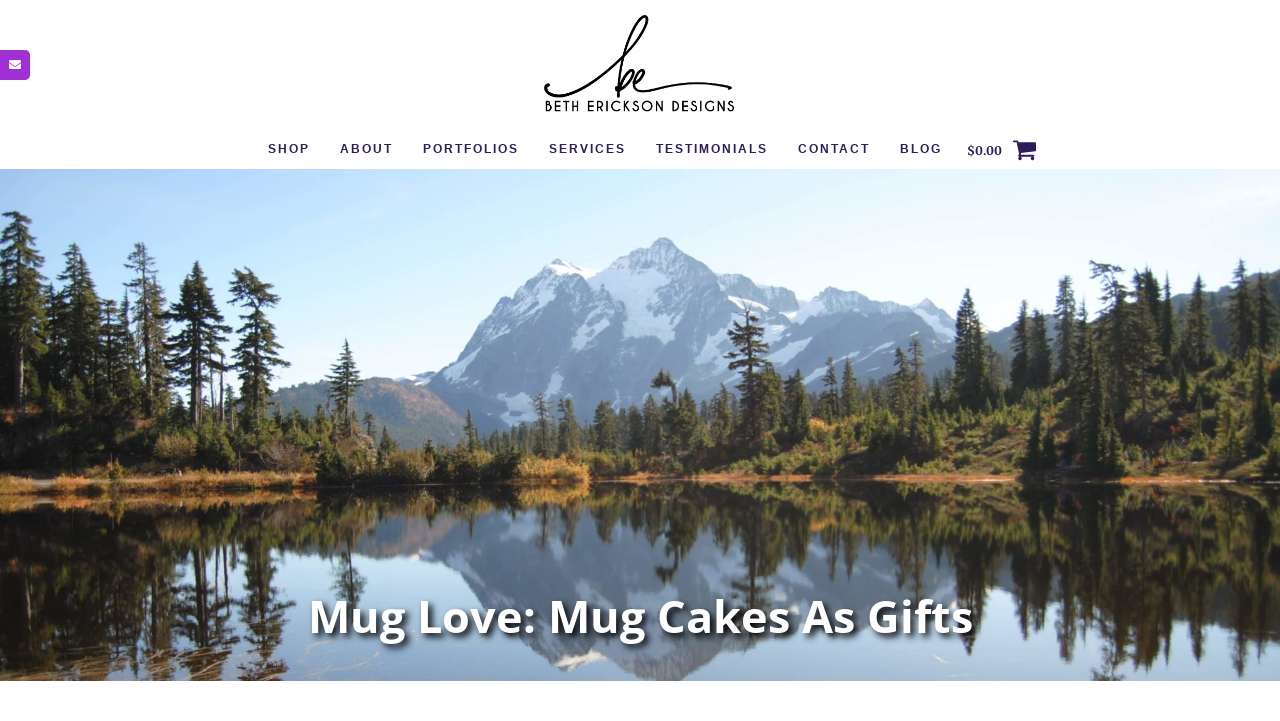

--- FILE ---
content_type: text/html; charset=UTF-8
request_url: https://bethericksondesigns.com/2016-5-2-mug-love-mug-cakes-as-gifts-free-download/
body_size: 26302
content:
<!DOCTYPE html>
<html dir="ltr" lang="en-US" prefix="og: https://ogp.me/ns#" >
<head>
<meta charset="UTF-8">
<meta name="viewport" content="width=device-width, initial-scale=1.0">
<!-- WP_HEAD() START -->
<title>Mug Love: Mug Cakes As Gifts - Beth Erickson Designs</title>
<link rel="preload" as="style" href="https://fonts.googleapis.com/css?family=Merriweather:100,200,300,400,500,600,700,800,900|Open+Sans:100,200,300,400,500,600,700,800,900" >
<link rel="stylesheet" href="https://fonts.googleapis.com/css?family=Merriweather:100,200,300,400,500,600,700,800,900|Open+Sans:100,200,300,400,500,600,700,800,900">

		<!-- All in One SEO 4.9.3 - aioseo.com -->
	<meta name="description" content="Mug Love: Mug Cakes As Gifts, a tutorial with step by step instructions, photos and a free download!" />
	<meta name="robots" content="max-image-preview:large" />
	<meta name="author" content="Beth Erickson"/>
	<link rel="canonical" href="https://bethericksondesigns.com/2016-5-2-mug-love-mug-cakes-as-gifts-free-download/" />
	<meta name="generator" content="All in One SEO (AIOSEO) 4.9.3" />
		<meta property="og:locale" content="en_US" />
		<meta property="og:site_name" content="Beth Erickson Designs - Fine Artist &amp; Graphic Designer" />
		<meta property="og:type" content="article" />
		<meta property="og:title" content="Mug Love: Mug Cakes As Gifts - Beth Erickson Designs" />
		<meta property="og:description" content="Mug Love: Mug Cakes As Gifts, a tutorial with step by step instructions, photos and a free download!" />
		<meta property="og:url" content="https://bethericksondesigns.com/2016-5-2-mug-love-mug-cakes-as-gifts-free-download/" />
		<meta property="og:image" content="https://bethericksondesigns.com/wp-content/uploads/2021/05/BEDESIGNS_LOGO.png" />
		<meta property="og:image:secure_url" content="https://bethericksondesigns.com/wp-content/uploads/2021/05/BEDESIGNS_LOGO.png" />
		<meta property="og:image:width" content="1484" />
		<meta property="og:image:height" content="771" />
		<meta property="article:published_time" content="2016-05-02T20:15:17+00:00" />
		<meta property="article:modified_time" content="2023-03-04T22:22:07+00:00" />
		<meta property="article:publisher" content="https://www.facebook.com/bethannericksondesigns" />
		<meta name="twitter:card" content="summary_large_image" />
		<meta name="twitter:title" content="Mug Love: Mug Cakes As Gifts - Beth Erickson Designs" />
		<meta name="twitter:description" content="Mug Love: Mug Cakes As Gifts, a tutorial with step by step instructions, photos and a free download!" />
		<meta name="twitter:image" content="https://bethericksondesigns.com/wp-content/uploads/2021/05/BEDESIGNS_LOGO.png" />
		<script type="application/ld+json" class="aioseo-schema">
			{"@context":"https:\/\/schema.org","@graph":[{"@type":"BlogPosting","@id":"https:\/\/bethericksondesigns.com\/2016-5-2-mug-love-mug-cakes-as-gifts-free-download\/#blogposting","name":"Mug Love: Mug Cakes As Gifts - Beth Erickson Designs","headline":"Mug Love: Mug Cakes As Gifts","author":{"@id":"https:\/\/bethericksondesigns.com\/author\/betherickson\/#author"},"publisher":{"@id":"https:\/\/bethericksondesigns.com\/#organization"},"image":{"@type":"ImageObject","url":"https:\/\/bethericksondesigns.com\/wp-content\/uploads\/2016\/05\/ceramic-hello-love-mug-cake-gift.jpg","width":2048,"height":2048,"caption":"MUG CAKES AS GIFTS!\""},"datePublished":"2016-05-02T20:15:17-07:00","dateModified":"2023-03-04T14:22:07-08:00","inLanguage":"en-US","mainEntityOfPage":{"@id":"https:\/\/bethericksondesigns.com\/2016-5-2-mug-love-mug-cakes-as-gifts-free-download\/#webpage"},"isPartOf":{"@id":"https:\/\/bethericksondesigns.com\/2016-5-2-mug-love-mug-cakes-as-gifts-free-download\/#webpage"},"articleSection":"Tutorials, birthday, cake mix, gift basket, gift ideas, mother's day, mug cake, mugs, special occasion, thank you gift"},{"@type":"BreadcrumbList","@id":"https:\/\/bethericksondesigns.com\/2016-5-2-mug-love-mug-cakes-as-gifts-free-download\/#breadcrumblist","itemListElement":[{"@type":"ListItem","@id":"https:\/\/bethericksondesigns.com#listItem","position":1,"name":"Home","item":"https:\/\/bethericksondesigns.com","nextItem":{"@type":"ListItem","@id":"https:\/\/bethericksondesigns.com\/category\/tutorials\/#listItem","name":"Tutorials"}},{"@type":"ListItem","@id":"https:\/\/bethericksondesigns.com\/category\/tutorials\/#listItem","position":2,"name":"Tutorials","item":"https:\/\/bethericksondesigns.com\/category\/tutorials\/","nextItem":{"@type":"ListItem","@id":"https:\/\/bethericksondesigns.com\/2016-5-2-mug-love-mug-cakes-as-gifts-free-download\/#listItem","name":"Mug Love: Mug Cakes As Gifts"},"previousItem":{"@type":"ListItem","@id":"https:\/\/bethericksondesigns.com#listItem","name":"Home"}},{"@type":"ListItem","@id":"https:\/\/bethericksondesigns.com\/2016-5-2-mug-love-mug-cakes-as-gifts-free-download\/#listItem","position":3,"name":"Mug Love: Mug Cakes As Gifts","previousItem":{"@type":"ListItem","@id":"https:\/\/bethericksondesigns.com\/category\/tutorials\/#listItem","name":"Tutorials"}}]},{"@type":"Organization","@id":"https:\/\/bethericksondesigns.com\/#organization","name":"Beth Erickson Designs","description":"Fine Artist & Graphic Designer","url":"https:\/\/bethericksondesigns.com\/","logo":{"@type":"ImageObject","url":"https:\/\/bethericksondesigns.com\/wp-content\/uploads\/2021\/05\/BEDESIGNS_LOGO.png","@id":"https:\/\/bethericksondesigns.com\/2016-5-2-mug-love-mug-cakes-as-gifts-free-download\/#organizationLogo","width":1484,"height":771,"caption":"BEDESIGNS LOGO"},"image":{"@id":"https:\/\/bethericksondesigns.com\/2016-5-2-mug-love-mug-cakes-as-gifts-free-download\/#organizationLogo"},"sameAs":["https:\/\/www.facebook.com\/bethannericksondesigns","https:\/\/www.instagram.com\/ericksondesigns","https:\/\/www.youtube.com\/allthingscreative8652"]},{"@type":"Person","@id":"https:\/\/bethericksondesigns.com\/author\/betherickson\/#author","url":"https:\/\/bethericksondesigns.com\/author\/betherickson\/","name":"Beth Erickson","image":{"@type":"ImageObject","@id":"https:\/\/bethericksondesigns.com\/2016-5-2-mug-love-mug-cakes-as-gifts-free-download\/#authorImage","url":"https:\/\/secure.gravatar.com\/avatar\/3064fd04023cb13ed395e1f7919b02ea6f9ec7d44641802f74aebb550f8f8151?s=96&d=mm&r=g","width":96,"height":96,"caption":"Beth Erickson"}},{"@type":"WebPage","@id":"https:\/\/bethericksondesigns.com\/2016-5-2-mug-love-mug-cakes-as-gifts-free-download\/#webpage","url":"https:\/\/bethericksondesigns.com\/2016-5-2-mug-love-mug-cakes-as-gifts-free-download\/","name":"Mug Love: Mug Cakes As Gifts - Beth Erickson Designs","description":"Mug Love: Mug Cakes As Gifts, a tutorial with step by step instructions, photos and a free download!","inLanguage":"en-US","isPartOf":{"@id":"https:\/\/bethericksondesigns.com\/#website"},"breadcrumb":{"@id":"https:\/\/bethericksondesigns.com\/2016-5-2-mug-love-mug-cakes-as-gifts-free-download\/#breadcrumblist"},"author":{"@id":"https:\/\/bethericksondesigns.com\/author\/betherickson\/#author"},"creator":{"@id":"https:\/\/bethericksondesigns.com\/author\/betherickson\/#author"},"image":{"@type":"ImageObject","url":"https:\/\/bethericksondesigns.com\/wp-content\/uploads\/2016\/05\/ceramic-hello-love-mug-cake-gift.jpg","@id":"https:\/\/bethericksondesigns.com\/2016-5-2-mug-love-mug-cakes-as-gifts-free-download\/#mainImage","width":2048,"height":2048,"caption":"MUG CAKES AS GIFTS!\""},"primaryImageOfPage":{"@id":"https:\/\/bethericksondesigns.com\/2016-5-2-mug-love-mug-cakes-as-gifts-free-download\/#mainImage"},"datePublished":"2016-05-02T20:15:17-07:00","dateModified":"2023-03-04T14:22:07-08:00"},{"@type":"WebSite","@id":"https:\/\/bethericksondesigns.com\/#website","url":"https:\/\/bethericksondesigns.com\/","name":"Beth Erickson Designs","description":"Fine Artist & Graphic Designer","inLanguage":"en-US","publisher":{"@id":"https:\/\/bethericksondesigns.com\/#organization"}}]}
		</script>
		<!-- All in One SEO -->

<script>window._wca = window._wca || [];</script>
<link rel='dns-prefetch' href='//stats.wp.com' />
<link rel='dns-prefetch' href='//cdnjs.cloudflare.com' />
<link rel="alternate" type="application/rss+xml" title="Beth Erickson Designs &raquo; Mug Love: Mug Cakes As Gifts Comments Feed" href="https://bethericksondesigns.com/2016-5-2-mug-love-mug-cakes-as-gifts-free-download/feed/" />
<link rel="alternate" title="oEmbed (JSON)" type="application/json+oembed" href="https://bethericksondesigns.com/wp-json/oembed/1.0/embed?url=https%3A%2F%2Fbethericksondesigns.com%2F2016-5-2-mug-love-mug-cakes-as-gifts-free-download%2F" />
<link rel="alternate" title="oEmbed (XML)" type="text/xml+oembed" href="https://bethericksondesigns.com/wp-json/oembed/1.0/embed?url=https%3A%2F%2Fbethericksondesigns.com%2F2016-5-2-mug-love-mug-cakes-as-gifts-free-download%2F&#038;format=xml" />
		<!-- This site uses the Google Analytics by MonsterInsights plugin v9.11.1 - Using Analytics tracking - https://www.monsterinsights.com/ -->
							<script src="//www.googletagmanager.com/gtag/js?id=G-DBG7N6B3MN"  data-cfasync="false" data-wpfc-render="false" async></script>
			<script data-cfasync="false" data-wpfc-render="false">
				var mi_version = '9.11.1';
				var mi_track_user = true;
				var mi_no_track_reason = '';
								var MonsterInsightsDefaultLocations = {"page_location":"https:\/\/bethericksondesigns.com\/2016-5-2-mug-love-mug-cakes-as-gifts-free-download\/"};
								if ( typeof MonsterInsightsPrivacyGuardFilter === 'function' ) {
					var MonsterInsightsLocations = (typeof MonsterInsightsExcludeQuery === 'object') ? MonsterInsightsPrivacyGuardFilter( MonsterInsightsExcludeQuery ) : MonsterInsightsPrivacyGuardFilter( MonsterInsightsDefaultLocations );
				} else {
					var MonsterInsightsLocations = (typeof MonsterInsightsExcludeQuery === 'object') ? MonsterInsightsExcludeQuery : MonsterInsightsDefaultLocations;
				}

								var disableStrs = [
										'ga-disable-G-DBG7N6B3MN',
									];

				/* Function to detect opted out users */
				function __gtagTrackerIsOptedOut() {
					for (var index = 0; index < disableStrs.length; index++) {
						if (document.cookie.indexOf(disableStrs[index] + '=true') > -1) {
							return true;
						}
					}

					return false;
				}

				/* Disable tracking if the opt-out cookie exists. */
				if (__gtagTrackerIsOptedOut()) {
					for (var index = 0; index < disableStrs.length; index++) {
						window[disableStrs[index]] = true;
					}
				}

				/* Opt-out function */
				function __gtagTrackerOptout() {
					for (var index = 0; index < disableStrs.length; index++) {
						document.cookie = disableStrs[index] + '=true; expires=Thu, 31 Dec 2099 23:59:59 UTC; path=/';
						window[disableStrs[index]] = true;
					}
				}

				if ('undefined' === typeof gaOptout) {
					function gaOptout() {
						__gtagTrackerOptout();
					}
				}
								window.dataLayer = window.dataLayer || [];

				window.MonsterInsightsDualTracker = {
					helpers: {},
					trackers: {},
				};
				if (mi_track_user) {
					function __gtagDataLayer() {
						dataLayer.push(arguments);
					}

					function __gtagTracker(type, name, parameters) {
						if (!parameters) {
							parameters = {};
						}

						if (parameters.send_to) {
							__gtagDataLayer.apply(null, arguments);
							return;
						}

						if (type === 'event') {
														parameters.send_to = monsterinsights_frontend.v4_id;
							var hookName = name;
							if (typeof parameters['event_category'] !== 'undefined') {
								hookName = parameters['event_category'] + ':' + name;
							}

							if (typeof MonsterInsightsDualTracker.trackers[hookName] !== 'undefined') {
								MonsterInsightsDualTracker.trackers[hookName](parameters);
							} else {
								__gtagDataLayer('event', name, parameters);
							}
							
						} else {
							__gtagDataLayer.apply(null, arguments);
						}
					}

					__gtagTracker('js', new Date());
					__gtagTracker('set', {
						'developer_id.dZGIzZG': true,
											});
					if ( MonsterInsightsLocations.page_location ) {
						__gtagTracker('set', MonsterInsightsLocations);
					}
										__gtagTracker('config', 'G-DBG7N6B3MN', {"forceSSL":"true","link_attribution":"true"} );
										window.gtag = __gtagTracker;										(function () {
						/* https://developers.google.com/analytics/devguides/collection/analyticsjs/ */
						/* ga and __gaTracker compatibility shim. */
						var noopfn = function () {
							return null;
						};
						var newtracker = function () {
							return new Tracker();
						};
						var Tracker = function () {
							return null;
						};
						var p = Tracker.prototype;
						p.get = noopfn;
						p.set = noopfn;
						p.send = function () {
							var args = Array.prototype.slice.call(arguments);
							args.unshift('send');
							__gaTracker.apply(null, args);
						};
						var __gaTracker = function () {
							var len = arguments.length;
							if (len === 0) {
								return;
							}
							var f = arguments[len - 1];
							if (typeof f !== 'object' || f === null || typeof f.hitCallback !== 'function') {
								if ('send' === arguments[0]) {
									var hitConverted, hitObject = false, action;
									if ('event' === arguments[1]) {
										if ('undefined' !== typeof arguments[3]) {
											hitObject = {
												'eventAction': arguments[3],
												'eventCategory': arguments[2],
												'eventLabel': arguments[4],
												'value': arguments[5] ? arguments[5] : 1,
											}
										}
									}
									if ('pageview' === arguments[1]) {
										if ('undefined' !== typeof arguments[2]) {
											hitObject = {
												'eventAction': 'page_view',
												'page_path': arguments[2],
											}
										}
									}
									if (typeof arguments[2] === 'object') {
										hitObject = arguments[2];
									}
									if (typeof arguments[5] === 'object') {
										Object.assign(hitObject, arguments[5]);
									}
									if ('undefined' !== typeof arguments[1].hitType) {
										hitObject = arguments[1];
										if ('pageview' === hitObject.hitType) {
											hitObject.eventAction = 'page_view';
										}
									}
									if (hitObject) {
										action = 'timing' === arguments[1].hitType ? 'timing_complete' : hitObject.eventAction;
										hitConverted = mapArgs(hitObject);
										__gtagTracker('event', action, hitConverted);
									}
								}
								return;
							}

							function mapArgs(args) {
								var arg, hit = {};
								var gaMap = {
									'eventCategory': 'event_category',
									'eventAction': 'event_action',
									'eventLabel': 'event_label',
									'eventValue': 'event_value',
									'nonInteraction': 'non_interaction',
									'timingCategory': 'event_category',
									'timingVar': 'name',
									'timingValue': 'value',
									'timingLabel': 'event_label',
									'page': 'page_path',
									'location': 'page_location',
									'title': 'page_title',
									'referrer' : 'page_referrer',
								};
								for (arg in args) {
																		if (!(!args.hasOwnProperty(arg) || !gaMap.hasOwnProperty(arg))) {
										hit[gaMap[arg]] = args[arg];
									} else {
										hit[arg] = args[arg];
									}
								}
								return hit;
							}

							try {
								f.hitCallback();
							} catch (ex) {
							}
						};
						__gaTracker.create = newtracker;
						__gaTracker.getByName = newtracker;
						__gaTracker.getAll = function () {
							return [];
						};
						__gaTracker.remove = noopfn;
						__gaTracker.loaded = true;
						window['__gaTracker'] = __gaTracker;
					})();
									} else {
										console.log("");
					(function () {
						function __gtagTracker() {
							return null;
						}

						window['__gtagTracker'] = __gtagTracker;
						window['gtag'] = __gtagTracker;
					})();
									}
			</script>
							<!-- / Google Analytics by MonsterInsights -->
		<style id='wp-img-auto-sizes-contain-inline-css'>
img:is([sizes=auto i],[sizes^="auto," i]){contain-intrinsic-size:3000px 1500px}
/*# sourceURL=wp-img-auto-sizes-contain-inline-css */
</style>
<link rel='stylesheet' id='twentynineteen-jetpack-css' href='https://bethericksondesigns.com/wp-content/plugins/jetpack/modules/theme-tools/compat/twentynineteen.css' media='all' />
<style id='wp-block-library-inline-css'>
:root{--wp-block-synced-color:#7a00df;--wp-block-synced-color--rgb:122,0,223;--wp-bound-block-color:var(--wp-block-synced-color);--wp-editor-canvas-background:#ddd;--wp-admin-theme-color:#007cba;--wp-admin-theme-color--rgb:0,124,186;--wp-admin-theme-color-darker-10:#006ba1;--wp-admin-theme-color-darker-10--rgb:0,107,160.5;--wp-admin-theme-color-darker-20:#005a87;--wp-admin-theme-color-darker-20--rgb:0,90,135;--wp-admin-border-width-focus:2px}@media (min-resolution:192dpi){:root{--wp-admin-border-width-focus:1.5px}}.wp-element-button{cursor:pointer}:root .has-very-light-gray-background-color{background-color:#eee}:root .has-very-dark-gray-background-color{background-color:#313131}:root .has-very-light-gray-color{color:#eee}:root .has-very-dark-gray-color{color:#313131}:root .has-vivid-green-cyan-to-vivid-cyan-blue-gradient-background{background:linear-gradient(135deg,#00d084,#0693e3)}:root .has-purple-crush-gradient-background{background:linear-gradient(135deg,#34e2e4,#4721fb 50%,#ab1dfe)}:root .has-hazy-dawn-gradient-background{background:linear-gradient(135deg,#faaca8,#dad0ec)}:root .has-subdued-olive-gradient-background{background:linear-gradient(135deg,#fafae1,#67a671)}:root .has-atomic-cream-gradient-background{background:linear-gradient(135deg,#fdd79a,#004a59)}:root .has-nightshade-gradient-background{background:linear-gradient(135deg,#330968,#31cdcf)}:root .has-midnight-gradient-background{background:linear-gradient(135deg,#020381,#2874fc)}:root{--wp--preset--font-size--normal:16px;--wp--preset--font-size--huge:42px}.has-regular-font-size{font-size:1em}.has-larger-font-size{font-size:2.625em}.has-normal-font-size{font-size:var(--wp--preset--font-size--normal)}.has-huge-font-size{font-size:var(--wp--preset--font-size--huge)}.has-text-align-center{text-align:center}.has-text-align-left{text-align:left}.has-text-align-right{text-align:right}.has-fit-text{white-space:nowrap!important}#end-resizable-editor-section{display:none}.aligncenter{clear:both}.items-justified-left{justify-content:flex-start}.items-justified-center{justify-content:center}.items-justified-right{justify-content:flex-end}.items-justified-space-between{justify-content:space-between}.screen-reader-text{border:0;clip-path:inset(50%);height:1px;margin:-1px;overflow:hidden;padding:0;position:absolute;width:1px;word-wrap:normal!important}.screen-reader-text:focus{background-color:#ddd;clip-path:none;color:#444;display:block;font-size:1em;height:auto;left:5px;line-height:normal;padding:15px 23px 14px;text-decoration:none;top:5px;width:auto;z-index:100000}html :where(.has-border-color){border-style:solid}html :where([style*=border-top-color]){border-top-style:solid}html :where([style*=border-right-color]){border-right-style:solid}html :where([style*=border-bottom-color]){border-bottom-style:solid}html :where([style*=border-left-color]){border-left-style:solid}html :where([style*=border-width]){border-style:solid}html :where([style*=border-top-width]){border-top-style:solid}html :where([style*=border-right-width]){border-right-style:solid}html :where([style*=border-bottom-width]){border-bottom-style:solid}html :where([style*=border-left-width]){border-left-style:solid}html :where(img[class*=wp-image-]){height:auto;max-width:100%}:where(figure){margin:0 0 1em}html :where(.is-position-sticky){--wp-admin--admin-bar--position-offset:var(--wp-admin--admin-bar--height,0px)}@media screen and (max-width:600px){html :where(.is-position-sticky){--wp-admin--admin-bar--position-offset:0px}}

/*# sourceURL=wp-block-library-inline-css */
</style><style id='global-styles-inline-css'>
:root{--wp--preset--aspect-ratio--square: 1;--wp--preset--aspect-ratio--4-3: 4/3;--wp--preset--aspect-ratio--3-4: 3/4;--wp--preset--aspect-ratio--3-2: 3/2;--wp--preset--aspect-ratio--2-3: 2/3;--wp--preset--aspect-ratio--16-9: 16/9;--wp--preset--aspect-ratio--9-16: 9/16;--wp--preset--color--black: #000000;--wp--preset--color--cyan-bluish-gray: #abb8c3;--wp--preset--color--white: #ffffff;--wp--preset--color--pale-pink: #f78da7;--wp--preset--color--vivid-red: #cf2e2e;--wp--preset--color--luminous-vivid-orange: #ff6900;--wp--preset--color--luminous-vivid-amber: #fcb900;--wp--preset--color--light-green-cyan: #7bdcb5;--wp--preset--color--vivid-green-cyan: #00d084;--wp--preset--color--pale-cyan-blue: #8ed1fc;--wp--preset--color--vivid-cyan-blue: #0693e3;--wp--preset--color--vivid-purple: #9b51e0;--wp--preset--gradient--vivid-cyan-blue-to-vivid-purple: linear-gradient(135deg,rgb(6,147,227) 0%,rgb(155,81,224) 100%);--wp--preset--gradient--light-green-cyan-to-vivid-green-cyan: linear-gradient(135deg,rgb(122,220,180) 0%,rgb(0,208,130) 100%);--wp--preset--gradient--luminous-vivid-amber-to-luminous-vivid-orange: linear-gradient(135deg,rgb(252,185,0) 0%,rgb(255,105,0) 100%);--wp--preset--gradient--luminous-vivid-orange-to-vivid-red: linear-gradient(135deg,rgb(255,105,0) 0%,rgb(207,46,46) 100%);--wp--preset--gradient--very-light-gray-to-cyan-bluish-gray: linear-gradient(135deg,rgb(238,238,238) 0%,rgb(169,184,195) 100%);--wp--preset--gradient--cool-to-warm-spectrum: linear-gradient(135deg,rgb(74,234,220) 0%,rgb(151,120,209) 20%,rgb(207,42,186) 40%,rgb(238,44,130) 60%,rgb(251,105,98) 80%,rgb(254,248,76) 100%);--wp--preset--gradient--blush-light-purple: linear-gradient(135deg,rgb(255,206,236) 0%,rgb(152,150,240) 100%);--wp--preset--gradient--blush-bordeaux: linear-gradient(135deg,rgb(254,205,165) 0%,rgb(254,45,45) 50%,rgb(107,0,62) 100%);--wp--preset--gradient--luminous-dusk: linear-gradient(135deg,rgb(255,203,112) 0%,rgb(199,81,192) 50%,rgb(65,88,208) 100%);--wp--preset--gradient--pale-ocean: linear-gradient(135deg,rgb(255,245,203) 0%,rgb(182,227,212) 50%,rgb(51,167,181) 100%);--wp--preset--gradient--electric-grass: linear-gradient(135deg,rgb(202,248,128) 0%,rgb(113,206,126) 100%);--wp--preset--gradient--midnight: linear-gradient(135deg,rgb(2,3,129) 0%,rgb(40,116,252) 100%);--wp--preset--font-size--small: 13px;--wp--preset--font-size--medium: 20px;--wp--preset--font-size--large: 36px;--wp--preset--font-size--x-large: 42px;--wp--preset--spacing--20: 0.44rem;--wp--preset--spacing--30: 0.67rem;--wp--preset--spacing--40: 1rem;--wp--preset--spacing--50: 1.5rem;--wp--preset--spacing--60: 2.25rem;--wp--preset--spacing--70: 3.38rem;--wp--preset--spacing--80: 5.06rem;--wp--preset--shadow--natural: 6px 6px 9px rgba(0, 0, 0, 0.2);--wp--preset--shadow--deep: 12px 12px 50px rgba(0, 0, 0, 0.4);--wp--preset--shadow--sharp: 6px 6px 0px rgba(0, 0, 0, 0.2);--wp--preset--shadow--outlined: 6px 6px 0px -3px rgb(255, 255, 255), 6px 6px rgb(0, 0, 0);--wp--preset--shadow--crisp: 6px 6px 0px rgb(0, 0, 0);}:where(.is-layout-flex){gap: 0.5em;}:where(.is-layout-grid){gap: 0.5em;}body .is-layout-flex{display: flex;}.is-layout-flex{flex-wrap: wrap;align-items: center;}.is-layout-flex > :is(*, div){margin: 0;}body .is-layout-grid{display: grid;}.is-layout-grid > :is(*, div){margin: 0;}:where(.wp-block-columns.is-layout-flex){gap: 2em;}:where(.wp-block-columns.is-layout-grid){gap: 2em;}:where(.wp-block-post-template.is-layout-flex){gap: 1.25em;}:where(.wp-block-post-template.is-layout-grid){gap: 1.25em;}.has-black-color{color: var(--wp--preset--color--black) !important;}.has-cyan-bluish-gray-color{color: var(--wp--preset--color--cyan-bluish-gray) !important;}.has-white-color{color: var(--wp--preset--color--white) !important;}.has-pale-pink-color{color: var(--wp--preset--color--pale-pink) !important;}.has-vivid-red-color{color: var(--wp--preset--color--vivid-red) !important;}.has-luminous-vivid-orange-color{color: var(--wp--preset--color--luminous-vivid-orange) !important;}.has-luminous-vivid-amber-color{color: var(--wp--preset--color--luminous-vivid-amber) !important;}.has-light-green-cyan-color{color: var(--wp--preset--color--light-green-cyan) !important;}.has-vivid-green-cyan-color{color: var(--wp--preset--color--vivid-green-cyan) !important;}.has-pale-cyan-blue-color{color: var(--wp--preset--color--pale-cyan-blue) !important;}.has-vivid-cyan-blue-color{color: var(--wp--preset--color--vivid-cyan-blue) !important;}.has-vivid-purple-color{color: var(--wp--preset--color--vivid-purple) !important;}.has-black-background-color{background-color: var(--wp--preset--color--black) !important;}.has-cyan-bluish-gray-background-color{background-color: var(--wp--preset--color--cyan-bluish-gray) !important;}.has-white-background-color{background-color: var(--wp--preset--color--white) !important;}.has-pale-pink-background-color{background-color: var(--wp--preset--color--pale-pink) !important;}.has-vivid-red-background-color{background-color: var(--wp--preset--color--vivid-red) !important;}.has-luminous-vivid-orange-background-color{background-color: var(--wp--preset--color--luminous-vivid-orange) !important;}.has-luminous-vivid-amber-background-color{background-color: var(--wp--preset--color--luminous-vivid-amber) !important;}.has-light-green-cyan-background-color{background-color: var(--wp--preset--color--light-green-cyan) !important;}.has-vivid-green-cyan-background-color{background-color: var(--wp--preset--color--vivid-green-cyan) !important;}.has-pale-cyan-blue-background-color{background-color: var(--wp--preset--color--pale-cyan-blue) !important;}.has-vivid-cyan-blue-background-color{background-color: var(--wp--preset--color--vivid-cyan-blue) !important;}.has-vivid-purple-background-color{background-color: var(--wp--preset--color--vivid-purple) !important;}.has-black-border-color{border-color: var(--wp--preset--color--black) !important;}.has-cyan-bluish-gray-border-color{border-color: var(--wp--preset--color--cyan-bluish-gray) !important;}.has-white-border-color{border-color: var(--wp--preset--color--white) !important;}.has-pale-pink-border-color{border-color: var(--wp--preset--color--pale-pink) !important;}.has-vivid-red-border-color{border-color: var(--wp--preset--color--vivid-red) !important;}.has-luminous-vivid-orange-border-color{border-color: var(--wp--preset--color--luminous-vivid-orange) !important;}.has-luminous-vivid-amber-border-color{border-color: var(--wp--preset--color--luminous-vivid-amber) !important;}.has-light-green-cyan-border-color{border-color: var(--wp--preset--color--light-green-cyan) !important;}.has-vivid-green-cyan-border-color{border-color: var(--wp--preset--color--vivid-green-cyan) !important;}.has-pale-cyan-blue-border-color{border-color: var(--wp--preset--color--pale-cyan-blue) !important;}.has-vivid-cyan-blue-border-color{border-color: var(--wp--preset--color--vivid-cyan-blue) !important;}.has-vivid-purple-border-color{border-color: var(--wp--preset--color--vivid-purple) !important;}.has-vivid-cyan-blue-to-vivid-purple-gradient-background{background: var(--wp--preset--gradient--vivid-cyan-blue-to-vivid-purple) !important;}.has-light-green-cyan-to-vivid-green-cyan-gradient-background{background: var(--wp--preset--gradient--light-green-cyan-to-vivid-green-cyan) !important;}.has-luminous-vivid-amber-to-luminous-vivid-orange-gradient-background{background: var(--wp--preset--gradient--luminous-vivid-amber-to-luminous-vivid-orange) !important;}.has-luminous-vivid-orange-to-vivid-red-gradient-background{background: var(--wp--preset--gradient--luminous-vivid-orange-to-vivid-red) !important;}.has-very-light-gray-to-cyan-bluish-gray-gradient-background{background: var(--wp--preset--gradient--very-light-gray-to-cyan-bluish-gray) !important;}.has-cool-to-warm-spectrum-gradient-background{background: var(--wp--preset--gradient--cool-to-warm-spectrum) !important;}.has-blush-light-purple-gradient-background{background: var(--wp--preset--gradient--blush-light-purple) !important;}.has-blush-bordeaux-gradient-background{background: var(--wp--preset--gradient--blush-bordeaux) !important;}.has-luminous-dusk-gradient-background{background: var(--wp--preset--gradient--luminous-dusk) !important;}.has-pale-ocean-gradient-background{background: var(--wp--preset--gradient--pale-ocean) !important;}.has-electric-grass-gradient-background{background: var(--wp--preset--gradient--electric-grass) !important;}.has-midnight-gradient-background{background: var(--wp--preset--gradient--midnight) !important;}.has-small-font-size{font-size: var(--wp--preset--font-size--small) !important;}.has-medium-font-size{font-size: var(--wp--preset--font-size--medium) !important;}.has-large-font-size{font-size: var(--wp--preset--font-size--large) !important;}.has-x-large-font-size{font-size: var(--wp--preset--font-size--x-large) !important;}
/*# sourceURL=global-styles-inline-css */
</style>

<style id='classic-theme-styles-inline-css'>
/*! This file is auto-generated */
.wp-block-button__link{color:#fff;background-color:#32373c;border-radius:9999px;box-shadow:none;text-decoration:none;padding:calc(.667em + 2px) calc(1.333em + 2px);font-size:1.125em}.wp-block-file__button{background:#32373c;color:#fff;text-decoration:none}
/*# sourceURL=/wp-includes/css/classic-themes.min.css */
</style>
<link rel='stylesheet' id='hashabr-block-style-css' href='https://bethericksondesigns.com/wp-content/plugins/hashbar-wp-notification-bar/assets/css/block-style-index.css' media='all' />
<link rel='stylesheet' id='hashbar-frontend-css' href='https://bethericksondesigns.com/wp-content/plugins/hashbar-wp-notification-bar/assets/css/frontend.css' media='all' />
<link rel='stylesheet' id='mailerlite_forms.css-css' href='https://bethericksondesigns.com/wp-content/plugins/official-mailerlite-sign-up-forms/assets/css/mailerlite_forms.css' media='all' />
<link rel='stylesheet' id='oxygen-aos-css' href='https://bethericksondesigns.com/wp-content/plugins/oxygen/component-framework/vendor/aos/aos.css' media='all' />
<link rel='stylesheet' id='oxygen-css' href='https://bethericksondesigns.com/wp-content/plugins/oxygen/component-framework/oxygen.css' media='all' />
<link rel='stylesheet' id='sticky-social-icons-css' href='https://bethericksondesigns.com/wp-content/plugins/sticky-social-icons/public/assets/build/css/sticky-social-icons-public.css' media='all' />
<link rel='stylesheet' id='font-awesome-css' href='//cdnjs.cloudflare.com/ajax/libs/font-awesome/5.14.0/css/all.min.css' media='all' />
<link rel='stylesheet' id='woocommerce-layout-css' href='https://bethericksondesigns.com/wp-content/plugins/woocommerce/assets/css/woocommerce-layout.css' media='all' />
<style id='woocommerce-layout-inline-css'>

	.infinite-scroll .woocommerce-pagination {
		display: none;
	}
/*# sourceURL=woocommerce-layout-inline-css */
</style>
<link rel='stylesheet' id='woocommerce-smallscreen-css' href='https://bethericksondesigns.com/wp-content/plugins/woocommerce/assets/css/woocommerce-smallscreen.css' media='only screen and (max-width: 768px)' />
<link rel='stylesheet' id='woocommerce-general-css' href='https://bethericksondesigns.com/wp-content/plugins/woocommerce/assets/css/woocommerce.css' media='all' />
<style id='woocommerce-inline-inline-css'>
.woocommerce form .form-row .required { visibility: visible; }
/*# sourceURL=woocommerce-inline-inline-css */
</style>
<link rel='stylesheet' id='aws-style-css' href='https://bethericksondesigns.com/wp-content/plugins/advanced-woo-search/assets/css/common.min.css' media='all' />
<link rel='stylesheet' id='photoswipe-css' href='https://bethericksondesigns.com/wp-content/plugins/woocommerce/assets/css/photoswipe/photoswipe.min.css' media='all' />
<link rel='stylesheet' id='photoswipe-default-skin-css' href='https://bethericksondesigns.com/wp-content/plugins/woocommerce/assets/css/photoswipe/default-skin/default-skin.min.css' media='all' />
<link rel='stylesheet' id='dflip-style-css' href='https://bethericksondesigns.com/wp-content/plugins/3d-flipbook-dflip-lite/assets/css/dflip.min.css' media='all' />
<link rel='stylesheet' id='wpdreams-asl-basic-css' href='https://bethericksondesigns.com/wp-content/plugins/ajax-search-lite/css/style.basic.css' media='all' />
<style id='wpdreams-asl-basic-inline-css'>

					div[id*='ajaxsearchlitesettings'].searchsettings .asl_option_inner label {
						font-size: 0px !important;
						color: rgba(0, 0, 0, 0);
					}
					div[id*='ajaxsearchlitesettings'].searchsettings .asl_option_inner label:after {
						font-size: 11px !important;
						position: absolute;
						top: 0;
						left: 0;
						z-index: 1;
					}
					.asl_w_container {
						width: 26%;
						margin: 5 5 5 5;
						min-width: 200px;
					}
					div[id*='ajaxsearchlite'].asl_m {
						width: 100%;
					}
					div[id*='ajaxsearchliteres'].wpdreams_asl_results div.resdrg span.highlighted {
						font-weight: bold;
						color: rgba(217, 49, 43, 1);
						background-color: rgba(238, 238, 238, 1);
					}
					div[id*='ajaxsearchliteres'].wpdreams_asl_results .results img.asl_image {
						width: 70px;
						height: 70px;
						object-fit: cover;
					}
					div[id*='ajaxsearchlite'].asl_r .results {
						max-height: none;
					}
					div[id*='ajaxsearchlite'].asl_r {
						position: absolute;
					}
				
						.asl_m, .asl_m .probox {
							background-color: #8e44ad !important;
							background-image: none !important;
							-webkit-background-image: none !important;
							-ms-background-image: none !important;
						}
					
						div.asl_r.asl_w.vertical .results .item::after {
							display: block;
							position: absolute;
							bottom: 0;
							content: '';
							height: 1px;
							width: 100%;
							background: #D8D8D8;
						}
						div.asl_r.asl_w.vertical .results .item.asl_last_item::after {
							display: none;
						}
					
						@media only screen and (min-width: 641px) and (max-width: 1024px) {
							.asl_w_container {
								width: 25% !important;
							}
						}
					
						@media only screen and (max-width: 640px) {
							.asl_w_container {
								width: 25% !important;
							}
						}
					
/*# sourceURL=wpdreams-asl-basic-inline-css */
</style>
<link rel='stylesheet' id='wpdreams-asl-instance-css' href='https://bethericksondesigns.com/wp-content/plugins/ajax-search-lite/css/style-simple-grey.css' media='all' />
<link rel='stylesheet' id='fancybox-css' href='https://bethericksondesigns.com/wp-content/plugins/easy-fancybox/fancybox/2.2.0/jquery.fancybox.min.css' media='screen' />
<link rel='stylesheet' id='oxy_toolbox_back_to_top_style-css' href='https://bethericksondesigns.com/wp-content/plugins/oxy-toolbox/modules/back-to-top/css/style.css' media='all' />
<link rel='stylesheet' id='oxy_toolbox_essentials_style-css' href='https://bethericksondesigns.com/wp-content/plugins/oxy-toolbox/modules/essentials/css/style.css' media='all' />
<script src="https://bethericksondesigns.com/wp-content/plugins/google-analytics-for-wordpress/assets/js/frontend-gtag.min.js" id="monsterinsights-frontend-script-js" async data-wp-strategy="async"></script>
<script data-cfasync="false" data-wpfc-render="false" id='monsterinsights-frontend-script-js-extra'>var monsterinsights_frontend = {"js_events_tracking":"true","download_extensions":"doc,pdf,ppt,zip,xls,docx,pptx,xlsx","inbound_paths":"[{\"path\":\"\\\/go\\\/\",\"label\":\"affiliate\"},{\"path\":\"\\\/recommend\\\/\",\"label\":\"affiliate\"}]","home_url":"https:\/\/bethericksondesigns.com","hash_tracking":"false","v4_id":"G-DBG7N6B3MN"};</script>
<script src="https://bethericksondesigns.com/wp-includes/js/jquery/jquery.min.js" id="jquery-core-js"></script>
<script src="https://bethericksondesigns.com/wp-includes/js/jquery/jquery-migrate.min.js" id="jquery-migrate-js"></script>
<script id="hashbar-frontend-js-extra">
var hashbar_localize = {"dont_show_bar_after_close":"","notification_display_time":"400","bar_keep_closed":"","cookies_expire_time":"","cookies_expire_type":""};
//# sourceURL=hashbar-frontend-js-extra
</script>
<script src="https://bethericksondesigns.com/wp-content/plugins/hashbar-wp-notification-bar/assets/js/frontend.js" id="hashbar-frontend-js"></script>
<script src="https://bethericksondesigns.com/wp-content/plugins/oxygen/component-framework/vendor/aos/aos.js" id="oxygen-aos-js"></script>
<script src="https://bethericksondesigns.com/wp-content/plugins/woocommerce/assets/js/jquery-blockui/jquery.blockUI.min.js" id="wc-jquery-blockui-js" defer data-wp-strategy="defer"></script>
<script id="wc-add-to-cart-js-extra">
var wc_add_to_cart_params = {"ajax_url":"/wp-admin/admin-ajax.php","wc_ajax_url":"/?wc-ajax=%%endpoint%%","i18n_view_cart":"View cart","cart_url":"https://bethericksondesigns.com/cart/","is_cart":"","cart_redirect_after_add":"no"};
//# sourceURL=wc-add-to-cart-js-extra
</script>
<script src="https://bethericksondesigns.com/wp-content/plugins/woocommerce/assets/js/frontend/add-to-cart.min.js" id="wc-add-to-cart-js" defer data-wp-strategy="defer"></script>
<script src="https://bethericksondesigns.com/wp-content/plugins/woocommerce/assets/js/js-cookie/js.cookie.min.js" id="wc-js-cookie-js" defer data-wp-strategy="defer"></script>
<script id="woocommerce-js-extra">
var woocommerce_params = {"ajax_url":"/wp-admin/admin-ajax.php","wc_ajax_url":"/?wc-ajax=%%endpoint%%","i18n_password_show":"Show password","i18n_password_hide":"Hide password"};
//# sourceURL=woocommerce-js-extra
</script>
<script src="https://bethericksondesigns.com/wp-content/plugins/woocommerce/assets/js/frontend/woocommerce.min.js" id="woocommerce-js" defer data-wp-strategy="defer"></script>
<script src="https://bethericksondesigns.com/wp-content/plugins/woocommerce/assets/js/zoom/jquery.zoom.min.js" id="wc-zoom-js" defer data-wp-strategy="defer"></script>
<script src="https://bethericksondesigns.com/wp-content/plugins/woocommerce/assets/js/flexslider/jquery.flexslider.min.js" id="wc-flexslider-js" defer data-wp-strategy="defer"></script>
<script src="https://bethericksondesigns.com/wp-content/plugins/woocommerce/assets/js/photoswipe/photoswipe.min.js" id="wc-photoswipe-js" defer data-wp-strategy="defer"></script>
<script src="https://bethericksondesigns.com/wp-content/plugins/woocommerce/assets/js/photoswipe/photoswipe-ui-default.min.js" id="wc-photoswipe-ui-default-js" defer data-wp-strategy="defer"></script>
<script id="wc-single-product-js-extra">
var wc_single_product_params = {"i18n_required_rating_text":"Please select a rating","i18n_rating_options":["1 of 5 stars","2 of 5 stars","3 of 5 stars","4 of 5 stars","5 of 5 stars"],"i18n_product_gallery_trigger_text":"View full-screen image gallery","review_rating_required":"yes","flexslider":{"rtl":false,"animation":"slide","smoothHeight":true,"directionNav":false,"controlNav":"thumbnails","slideshow":false,"animationSpeed":500,"animationLoop":false,"allowOneSlide":false,"touch":false},"zoom_enabled":"1","zoom_options":[],"photoswipe_enabled":"1","photoswipe_options":{"shareEl":false,"closeOnScroll":false,"history":false,"hideAnimationDuration":0,"showAnimationDuration":0},"flexslider_enabled":"1"};
//# sourceURL=wc-single-product-js-extra
</script>
<script src="https://bethericksondesigns.com/wp-content/plugins/woocommerce/assets/js/frontend/single-product.min.js" id="wc-single-product-js" defer data-wp-strategy="defer"></script>
<script src="https://stats.wp.com/s-202604.js" id="woocommerce-analytics-js" defer data-wp-strategy="defer"></script>
<link rel="https://api.w.org/" href="https://bethericksondesigns.com/wp-json/" /><link rel="alternate" title="JSON" type="application/json" href="https://bethericksondesigns.com/wp-json/wp/v2/posts/11" /><link rel="EditURI" type="application/rsd+xml" title="RSD" href="https://bethericksondesigns.com/xmlrpc.php?rsd" />
<meta name="generator" content="WordPress 6.9" />
<meta name="generator" content="WooCommerce 10.4.3" />
<link rel='shortlink' href='https://bethericksondesigns.com/?p=11' />
<!-- Global site tag (gtag.js) - Google Analytics -->
<script async src="https://www.googletagmanager.com/gtag/js?id=UA-99721539-2"></script>
<script>
  window.dataLayer = window.dataLayer || [];
  function gtag(){dataLayer.push(arguments);}
  gtag('js', new Date());

  gtag('config', 'UA-99721539-2');
</script>

<meta name="p:domain_verify" content="d4bbd304e6754cb1762f0c89bea0edd0"/>        <!-- MailerLite Universal -->
        <script>
            (function(w,d,e,u,f,l,n){w[f]=w[f]||function(){(w[f].q=w[f].q||[])
                .push(arguments);},l=d.createElement(e),l.async=1,l.src=u,
                n=d.getElementsByTagName(e)[0],n.parentNode.insertBefore(l,n);})
            (window,document,'script','https://assets.mailerlite.com/js/universal.js','ml');
            ml('account', '222927');
            ml('enablePopups', true);
        </script>
        <!-- End MailerLite Universal -->
        		<script>document.getElementsByTagName("html")[0].className += " js";</script>
	<style id="sticky-social-icons-styles">#sticky-social-icons-container{top: 50px}#sticky-social-icons-container li a{font-size: 12px; width: 30px; height:30px; }#sticky-social-icons-container.with-animation li a:hover{width: 40px; }#sticky-social-icons-container li a.fas-fa-envelope{color: #fff; background: #a030d3; }#sticky-social-icons-container li a.fas-fa-envelope:hover{color: #fff; background: #a030d3; }@media( max-width: 415px ){#sticky-social-icons-container li a{font-size: 10.2px; width: 25.5px; height:25.5px; }}</style><!-- Google tag (gtag.js) -->
<script async src="https://www.googletagmanager.com/gtag/js?id=G-YVL0D2LQHS"></script>
<script>
  window.dataLayer = window.dataLayer || [];
  function gtag(){dataLayer.push(arguments);}
  gtag('js', new Date());

  gtag('config', 'G-YVL0D2LQHS');
</script>

<meta name="p:domain_verify" content="d4bbd304e6754cb1762f0c89bea0edd0"/>

<script async src="https://pagead2.googlesyndication.com/pagead/js/adsbygoogle.js?client=ca-pub-7630619371196214"
     crossorigin="anonymous"></script>
	<style>img#wpstats{display:none}</style>
		
		<script>
		(function(h,o,t,j,a,r){
			h.hj=h.hj||function(){(h.hj.q=h.hj.q||[]).push(arguments)};
			h._hjSettings={hjid:2597723,hjsv:5};
			a=o.getElementsByTagName('head')[0];
			r=o.createElement('script');r.async=1;
			r.src=t+h._hjSettings.hjid+j+h._hjSettings.hjsv;
			a.appendChild(r);
		})(window,document,'//static.hotjar.com/c/hotjar-','.js?sv=');
		</script>
		<!-- Google site verification - Google for WooCommerce -->
<meta name="google-site-verification" content="bRzPqTAVCBXPwJxGnhJYFjiwWws-Un_S_ffxsAZb-FE" />
		<style>
			.tsmlt-download-btn {
				display: inline-block;
				padding: 10px 20px;
				background: #0073aa;
				color: #fff !important;
				border-radius: 5px;
				text-decoration: none;
				font-weight: bold;
				transition: background 0.3s ease;
			}
			.tsmlt-download-btn:hover {
				background: #005177;
			}
		</style>
			<noscript><style>.woocommerce-product-gallery{ opacity: 1 !important; }</style></noscript>
					<link rel="preconnect" href="https://fonts.gstatic.com" crossorigin />
				<link rel="preload" as="style" href="//fonts.googleapis.com/css?family=Open+Sans&display=swap" />
								<link rel="stylesheet" href="//fonts.googleapis.com/css?family=Open+Sans&display=swap" media="all" />
				<link rel="icon" href="https://bethericksondesigns.com/wp-content/uploads/2023/03/cropped-CIRCLESTICKER-32x32.jpg" sizes="32x32" />
<link rel="icon" href="https://bethericksondesigns.com/wp-content/uploads/2023/03/cropped-CIRCLESTICKER-192x192.jpg" sizes="192x192" />
<link rel="apple-touch-icon" href="https://bethericksondesigns.com/wp-content/uploads/2023/03/cropped-CIRCLESTICKER-180x180.jpg" />
<meta name="msapplication-TileImage" content="https://bethericksondesigns.com/wp-content/uploads/2023/03/cropped-CIRCLESTICKER-270x270.jpg" />
<link rel='stylesheet' id='oxygen-cache-108-css' href='//bethericksondesigns.com/wp-content/uploads/oxygen/css/108.css?cache=1763138484&#038;ver=6.9' media='all' />
<link rel='stylesheet' id='oxygen-cache-4928-css' href='//bethericksondesigns.com/wp-content/uploads/oxygen/css/4928.css?cache=1762538988&#038;ver=6.9' media='all' />
<link rel='stylesheet' id='oxygen-cache-109-css' href='//bethericksondesigns.com/wp-content/uploads/oxygen/css/109.css?cache=1764346625&#038;ver=6.9' media='all' />
<link rel='stylesheet' id='oxygen-cache-296-css' href='//bethericksondesigns.com/wp-content/uploads/oxygen/css/296.css?cache=1762539032&#038;ver=6.9' media='all' />
<link rel='stylesheet' id='oxygen-universal-styles-css' href='//bethericksondesigns.com/wp-content/uploads/oxygen/css/universal.css?cache=1767463627&#038;ver=6.9' media='all' />

		<!-- Global site tag (gtag.js) - Google Ads: AW-731896391 - Google for WooCommerce -->
		<script async src="https://www.googletagmanager.com/gtag/js?id=AW-731896391"></script>
		<script>
			window.dataLayer = window.dataLayer || [];
			function gtag() { dataLayer.push(arguments); }
			gtag( 'consent', 'default', {
				analytics_storage: 'denied',
				ad_storage: 'denied',
				ad_user_data: 'denied',
				ad_personalization: 'denied',
				region: ['AT', 'BE', 'BG', 'HR', 'CY', 'CZ', 'DK', 'EE', 'FI', 'FR', 'DE', 'GR', 'HU', 'IS', 'IE', 'IT', 'LV', 'LI', 'LT', 'LU', 'MT', 'NL', 'NO', 'PL', 'PT', 'RO', 'SK', 'SI', 'ES', 'SE', 'GB', 'CH'],
				wait_for_update: 500,
			} );
			gtag('js', new Date());
			gtag('set', 'developer_id.dOGY3NW', true);
			gtag("config", "AW-731896391", { "groups": "GLA", "send_page_view": false });		</script>

		<!-- END OF WP_HEAD() -->
<link rel='stylesheet' id='wc-square-cart-checkout-block-css' href='https://bethericksondesigns.com/wp-content/plugins/woocommerce-square/build/assets/frontend/wc-square-cart-checkout-blocks.css' media='all' />
<link rel='stylesheet' id='wc-blocks-style-css' href='https://bethericksondesigns.com/wp-content/plugins/woocommerce/assets/client/blocks/wc-blocks.css' media='all' />
</head>
<body class="wp-singular post-template-default single single-post postid-11 single-format-standard wp-theme-oxygen-is-not-a-theme  wp-embed-responsive theme-oxygen-is-not-a-theme oxygen-body woocommerce-no-js" >

<script>
gtag("event", "page_view", {send_to: "GLA"});
</script>



						<div id="div_block-11-109" class="ct-div-block" ><a id="link-13-109" class="ct-link" href="https://bethericksondesigns.com"   ><img  id="image-9-109" alt="BEDESIGNS LOGO" src="https://bethericksondesigns.com/wp-content/uploads/2021/05/BEDESIGNS_LOGO.png" class="ct-image"/></a><div id="div_block-18-109" class="ct-div-block" ><nav id="_nav_menu-20-93" class="oxy-nav-menu oxy-nav-menu-dropdowns oxy-nav-menu-responsive-dropdowns" ><div class='oxy-menu-toggle'><div class='oxy-nav-menu-hamburger-wrap'><div class='oxy-nav-menu-hamburger'><div class='oxy-nav-menu-hamburger-line'></div><div class='oxy-nav-menu-hamburger-line'></div><div class='oxy-nav-menu-hamburger-line'></div></div></div></div><div class="menu-new-container"><ul id="menu-new" class="oxy-nav-menu-list"><li id="menu-item-19987" class="menu-item menu-item-type-post_type menu-item-object-page menu-item-has-children menu-item-19987"><a href="https://bethericksondesigns.com/store/">Shop</a>
<ul class="sub-menu">
	<li id="menu-item-20032" class="menu-item menu-item-type-post_type menu-item-object-page menu-item-20032"><a href="https://bethericksondesigns.com/account/">Account</a></li>
	<li id="menu-item-20436" class="menu-item menu-item-type-post_type menu-item-object-page menu-item-20436"><a href="https://bethericksondesigns.com/cart/">Cart</a></li>
	<li id="menu-item-20519" class="menu-item menu-item-type-post_type menu-item-object-page menu-item-20519"><a href="https://bethericksondesigns.com/wholesale/">Wholesale</a></li>
</ul>
</li>
<li id="menu-item-4466" class="menu-item menu-item-type-post_type menu-item-object-page menu-item-has-children menu-item-4466"><a href="https://bethericksondesigns.com/bio/">About</a>
<ul class="sub-menu">
	<li id="menu-item-6999" class="menu-item menu-item-type-post_type menu-item-object-page menu-item-6999"><a href="https://bethericksondesigns.com/makingart/">Making Art</a></li>
</ul>
</li>
<li id="menu-item-4732" class="menu-item menu-item-type-post_type menu-item-object-page menu-item-4732"><a href="https://bethericksondesigns.com/portfolios/">Portfolios</a></li>
<li id="menu-item-4504" class="menu-item menu-item-type-post_type menu-item-object-page menu-item-4504"><a href="https://bethericksondesigns.com/services/">Services</a></li>
<li id="menu-item-4660" class="menu-item menu-item-type-post_type menu-item-object-page menu-item-4660"><a href="https://bethericksondesigns.com/testimonials/">Testimonials</a></li>
<li id="menu-item-4461" class="menu-item menu-item-type-post_type menu-item-object-page menu-item-4461"><a href="https://bethericksondesigns.com/contact/">Contact</a></li>
<li id="menu-item-4452" class="menu-item menu-item-type-post_type menu-item-object-page current_page_parent menu-item-has-children menu-item-4452"><a href="https://bethericksondesigns.com/allthingscreative/">Blog</a>
<ul class="sub-menu">
	<li id="menu-item-4683" class="menu-item menu-item-type-post_type menu-item-object-page menu-item-4683"><a href="https://bethericksondesigns.com/subscribe/">Subscribe</a></li>
</ul>
</li>
</ul></div></nav><div id="div_block-16-109" class="ct-div-block" ><a id="link-19-109" class="ct-link" href="https://bethericksondesigns.com/cart/"   >
		<div id="-cart-total-15-109" class="oxy-cart-total oxy-woo-element" ><div class='oxy-woo-cart-total'><span class="woocommerce-Price-amount amount"><bdi><span class="woocommerce-Price-currencySymbol">&#36;</span>0.00</bdi></span></div></div>

		<div id="fancy_icon-17-109" class="ct-fancy-icon" ><svg id="svg-fancy_icon-17-109"><use xlink:href="#FontAwesomeicon-shopping-cart"></use></svg></div></a></div></div></div><section id="section-39-296" class=" ct-section" ><div class="ct-section-inner-wrap"><h1 id="headline-40-296" class="ct-headline"><span id="span-45-296" class="ct-span" >Mug Love: Mug Cakes As Gifts</span></h1></div></section><section id="section-69-296" class=" ct-section" ><div class="ct-section-inner-wrap"><div id="div_block-76-296" class="ct-div-block" ><img  id="image-78-296" alt="" src="https://bethericksondesigns.com/wp-content/uploads/2016/05/ceramic-hello-love-mug-cake-gift-300x300.jpg" class="ct-image"/></div><div id="div_block-72-296" class="ct-div-block" ><div id="text_block-95-296" class="ct-text-block" ><span id="span-96-296" class="ct-span oxy-stock-content-styles" ><p>I am in love with coffee mugs! Okay, not as much as I am in love with my hubby. I love handmade mugs, ones with eye catching designs or ones that remind me of places I have been. Mugs I was given as gifts and others that I have just always had. I have also been known to share my love of mugs with those around me. I think they make perfect gifts and all the better when they contain a cake mix intended to be baked in that very mug.</p>
<p>Everyone uses mugs, from soup to coffee or tea. They are part of everyday life. I have never been in a kitchen, office, apartment, or dorm room that didn't have a mug! This makes the idea of mugs as a gift perfect for almost anyone! You can make them gluten free, sugar free and low-fat, if needed. They are cost effective and simple to put together.</p>
<p>I rely on mug cakes when I want a one-serving sweet dessert with no left-overs. So, why not make it into a simple gift idea that works for almost anyone. In this weeks tutorial I will outline the supplies and steps needed to complete this wonderful gift idea.</p>
<div class="image-gallery-wrapper">
<p><img decoding="async" src="https://images.squarespace-cdn.com/content/v1/52914376e4b0661bae3c101a/1462218646427-1NE7X2BZM26J3HP37QU6/[base64]/IMG_2883.JPG?format=original" /></p>
<p><img decoding="async" src="https://images.squarespace-cdn.com/content/v1/52914376e4b0661bae3c101a/1462218656549-B1FA9Z60N8IJUTB7TNN7/[base64]/IMG_2890.JPG?format=original" /></p>
</div>
<p><strong>Supplies:</strong><br />
• Microwave safe <a href="https://www.amazon.com/gp/product/B001O3N92I/ref=as_li_qf_sp_asin_il_tl?ie=UTF8&amp;tag=ericksondesig-20&amp;camp=1789&amp;creative=9325&amp;linkCode=as2&amp;creativeASIN=B001O3N92I&amp;linkId=c43cb0a0c35ee832ac591f85bf6b927f" target="_blank" rel="noopener noreferrer">mug</a> of choice<br />
• A <a href="https://www.amazon.com/gp/product/B00GFV991O/ref=as_li_qf_sp_asin_il_tl?ie=UTF8&amp;tag=ericksondesig-20&amp;camp=1789&amp;creative=9325&amp;linkCode=as2&amp;creativeASIN=B00GFV991O&amp;linkId=6e0785497a4926fff35e3f38b7ef2dec" target="_blank" rel="noopener noreferrer">mini wooden spoon</a> or wire whisk (optional)<br />
• Clear/patterned <a href="https://www.amazon.com/gp/product/B004BPQSJC/ref=as_li_qf_sp_asin_il_tl?ie=UTF8&amp;tag=ericksondesig-20&amp;camp=1789&amp;creative=9325&amp;linkCode=as2&amp;creativeASIN=B004BPQSJC&amp;linkId=85593e41a132e78b15fe7d6b53322af6" target="_blank" rel="noopener noreferrer">cellophane treat bag</a><br />
• Ribbon/twine/string<br />
• Scissors &amp; hole punch<br />
• Recipe ingredients (listed below)<br />
• Color printer (For FREE gift tag download as seen below click on the recipe name)</p>
<p><strong>Step One:</strong> Purchase the perfect mug for the recipient (You can purchase some beautiful hand-painted mugs on Etsy, one of my favorite shops is <a href="https://www.etsy.com/shop/MaryElizabethArts" target="_blank" rel="noopener noreferrer">www.etsy.com/shop/MaryElizabethArts</a>, her mugs are microwave safe and I love her designs. I don't own any of her mugs yet, but I am certain they would be a good purchase.)</p>
<div class="image-gallery-wrapper">
<p><img decoding="async" src="https://images.squarespace-cdn.com/content/v1/52914376e4b0661bae3c101a/1462218916970-SS9PR92CP5UNHKOHBOJL/[base64]/IMG_2884.JPG?format=original" /></p>
<p><img decoding="async" src="https://images.squarespace-cdn.com/content/v1/52914376e4b0661bae3c101a/1462218911469-QLYBGMSK61RY5MX8RK3T/[base64]/IMG_2885.JPG?format=original" /></p>
<p><img decoding="async" src="https://images.squarespace-cdn.com/content/v1/52914376e4b0661bae3c101a/1462218918811-JZ2BYWW5XWBX94MGA76N/[base64]/IMG_2886.JPG?format=original" /></p>
<p><img decoding="async" src="https://images.squarespace-cdn.com/content/v1/52914376e4b0661bae3c101a/1462218923452-9K6IEUZ60G4ZEQWNU1VO/[base64]/IMG_2887.JPG?format=original" /></p>
</div>
<p><strong>Step Two:</strong> Combine the dry ingredients only in a bowl, mix well and place in the cellophane bag. Here are a few recipes:</p>
<p><a href="https://bethericksondesigns.com/wp-content/uploads/2019/11/crazycake.pdf"><strong>Chocolate Crazy Cake in a Mug</strong></a> (CLICK for download)<br />
(This recipe does not call for eggs, milk or butter.)</p>
<p>(Combine these ingredients in the cellophane bag)<br />
5 Tablespoons flour (all-purpose)<br />
4 1/2 Tablespoons sugar<br />
2 teaspoons cocoa (unsweetened)<br />
1/4 teaspoon baking soda<br />
Dash of salt</p>
<p><strong>(These ingredients are on the FREE download)</strong><br />
1/2 teaspoon white vinegar<br />
1/4 teaspoon pure vanilla extract<br />
2 teaspoons vegetable oil (or canola)<br />
4 1/2 Tablespoons water</p>
<p>Spray the inside of the mug with non-stick cooking spray. Put the cake mix in the mug, mix well. After mixing well, make 3 depressions in dry ingredients. Pour vinegar in one depression, vanilla in the other and the vegetable oil in third depression. Pour water over top. Mix well until smooth using a fork.  Place in microwave and cook on high for 1-2 minutes, uncovered. Check with toothpick to make sure it comes out clean. Be sure not to over cook.</p>
<p><a href="https://bethericksondesigns.com/wp-content/uploads/2019/11/ChocolateChipCake.pdf"><strong>Chocolate Chip Mug Cake</strong> </a>(CLICK for download)<br />
(Combine these ingredients in the cellophane bag)<br />
• 4 Tablespoons all-purpose flour<br />
• 2 Tablespoons brown sugar (lightly packed)<br />
• 1/4 teaspoon baking powder<br />
• 2 Tablespoons semisweet chocolate chips</p>
<p><strong>(These ingredients are on the FREE download)</strong><br />
• 3 Tablespoons low fat milk<br />
• 1/8 teaspoon vanilla<br />
• 1/2 Tablespoon vegetable oil</p>
<p>Spray inside of mug with non-stick cooking spray. Then, put cake mix in the mug.  Stir in wet ingredients. Use an 8 oz. mug and it should just reach the top when finished cooking. Mix with a small, sturdy whisk until a smooth batter forms and no lumps remain.<br />
Stir in the chocolate chips. Cook in microwave for about 1 minute. Let cool a few minutes before eating.</p>
<div class="image-gallery-wrapper">
<p><img decoding="async" src="https://images.squarespace-cdn.com/content/v1/52914376e4b0661bae3c101a/1462219360182-VEVOSV5A8U4664J5BC06/[base64]/IMG_2893.JPG?format=original" /></p>
<p><img decoding="async" src="https://images.squarespace-cdn.com/content/v1/52914376e4b0661bae3c101a/1462219807851-ADUK8LV7UNSY6CVG11B9/[base64]/finished.jpg?format=original" /></p>
</div>
<p><strong>Step three: </strong>Close the cellophane bag with your choice of ribbon, twine or string. (I have put some tissue paper in the bottom of my mug to make it look full.)</p>
<div class="image-gallery-wrapper">
<p><img decoding="async" src="https://images.squarespace-cdn.com/content/v1/52914376e4b0661bae3c101a/1462219397454-Q91XRDFSGBB6VDC8W6FD/[base64]/IMG_2892.JPG?format=original" /></p>
<p><img decoding="async" src="https://images.squarespace-cdn.com/content/v1/52914376e4b0661bae3c101a/1462219442691-FQLL1OVG8FPVRAMEXFMR/[base64]/finished.jpg?format=original" /></p>
<p><img decoding="async" src="https://images.squarespace-cdn.com/content/v1/52914376e4b0661bae3c101a/1462219435540-MI3QVQ5YCOHT124VO6KP/[base64]/IMG_2895.JPG?format=original" /></p>
</div>
<p><strong>Step four:</strong> Print and trim the mug cake tag, punch a hole in the top, attach to the mug with ribbon, string or twine. Also tie the mini wooden spoon or whisk the the handle of the mug.</p>
<p>That's all it takes, 4 easy steps and your Mug Love gift is ready for the recipient.</p>
<p>Visit my Etsy store <a href="http://www.bethannerickson.etsy.com" target="_blank" rel="noopener noreferrer">www.bethannerickson.etsy.</a>com to find other ideas for Mother's Day.</p>
<p><strong>Bonus Idea:</strong><br />
Mugs can be used to hold more than just mini cakes! Fill your cellophane treat bag with anything from their favorite tea, instant soup &amp; crackers, candy or hot chocolate mix. Then make your own gift tag on the blank tag included in the free download and your personalized gift is ready to go!</p>
<p>Coming Next Week: A Review on my cold brew coffee filter, using if for coffee and tea!</p>
</span></div></div></div></section><section id="section-79-296" class=" ct-section ct-section-with-shape-divider" ><div class="ct-section-inner-wrap">
		<div id="-shape-divider-80-296" class="oxy-shape-divider " >        
        <div class="oxy_shape_divider oxy_shape_divider_top" style="transform:  scaleY(-1) scaleX(-1)">
            <svg xmlns="http://www.w3.org/2000/svg" viewBox="0 0 1440 320" preserveAspectRatio="none"><path fill="currentColor" fill-opacity="1" d="M0,288L1440,0L1440,320L0,320Z"></path></svg>        </div>

        </div>

		<div id="new_columns-81-296" class="ct-new-columns" ><div id="div_block-82-296" class="ct-div-block" ><div id="text_block-83-296" class="ct-text-block" >Join our mailing list to <br>receive product <br>updates, blog posts, coupons, free <br>downloads and more! <br></div></div><div id="div_block-84-296" class="ct-div-block" ><div id="code_block-8-4928" class="ct-code-block" ><style type="text/css">@import url("https://assets.mlcdn.com/fonts.css?version=1762161");</style>
    <style type="text/css">
    /* LOADER */
    .ml-form-embedSubmitLoad {
      display: inline-block;
      width: 20px;
      height: 20px;
    }

    .g-recaptcha {
    transform: scale(1);
    -webkit-transform: scale(1);
    transform-origin: 0 0;
    -webkit-transform-origin: 0 0;
    height: ;
    }

    .sr-only {
      position: absolute;
      width: 1px;
      height: 1px;
      padding: 0;
      margin: -1px;
      overflow: hidden;
      clip: rect(0,0,0,0);
      border: 0;
    }

    .ml-form-embedSubmitLoad:after {
      content: " ";
      display: block;
      width: 11px;
      height: 11px;
      margin: 1px;
      border-radius: 50%;
      border: 4px solid #fff;
    border-color: #682573 #682573 #682573 transparent;
    animation: ml-form-embedSubmitLoad 1.2s linear infinite;
    }
    @keyframes ml-form-embedSubmitLoad {
      0% {
      transform: rotate(0deg);
      }
      100% {
      transform: rotate(360deg);
      }
    }
      #mlb2-2159701.ml-form-embedContainer {
        box-sizing: border-box;
        display: table;
        margin: 0 auto;
        position: static;
        width: 100% !important;
      }
      #mlb2-2159701.ml-form-embedContainer h4,
      #mlb2-2159701.ml-form-embedContainer p,
      #mlb2-2159701.ml-form-embedContainer span,
      #mlb2-2159701.ml-form-embedContainer button {
        text-transform: none !important;
        letter-spacing: normal !important;
      }
      #mlb2-2159701.ml-form-embedContainer .ml-form-embedWrapper {
        background-color: #8E44AD;
        
        border-width: 0px;
        border-color: transparent;
        border-radius: 4px;
        border-style: solid;
        box-sizing: border-box;
        display: inline-block !important;
        margin: 0;
        padding: 0;
        position: relative;
              }
      #mlb2-2159701.ml-form-embedContainer .ml-form-embedWrapper.embedPopup,
      #mlb2-2159701.ml-form-embedContainer .ml-form-embedWrapper.embedDefault { width: 400px; }
      #mlb2-2159701.ml-form-embedContainer .ml-form-embedWrapper.embedForm { max-width: 400px; width: 100%; }
      #mlb2-2159701.ml-form-embedContainer .ml-form-align-left { text-align: left; }
      #mlb2-2159701.ml-form-embedContainer .ml-form-align-center { text-align: center; }
      #mlb2-2159701.ml-form-embedContainer .ml-form-align-default { display: table-cell !important; vertical-align: middle !important; text-align: center !important; }
      #mlb2-2159701.ml-form-embedContainer .ml-form-align-right { text-align: right; }
      #mlb2-2159701.ml-form-embedContainer .ml-form-embedWrapper .ml-form-embedHeader img {
        border-top-left-radius: 4px;
        border-top-right-radius: 4px;
        height: auto;
        margin: 0 auto !important;
        max-width: 100%;
        width: undefinedpx;
      }
      #mlb2-2159701.ml-form-embedContainer .ml-form-embedWrapper .ml-form-embedBody,
      #mlb2-2159701.ml-form-embedContainer .ml-form-embedWrapper .ml-form-successBody {
        padding: 20px 20px 0 20px;
      }
      #mlb2-2159701.ml-form-embedContainer .ml-form-embedWrapper .ml-form-embedBody.ml-form-embedBodyHorizontal {
        padding-bottom: 0;
      }
      #mlb2-2159701.ml-form-embedContainer .ml-form-embedWrapper .ml-form-embedBody .ml-form-embedContent,
      #mlb2-2159701.ml-form-embedContainer .ml-form-embedWrapper .ml-form-successBody .ml-form-successContent {
        text-align: left;
        margin: 0 0 20px 0;
      }
      #mlb2-2159701.ml-form-embedContainer .ml-form-embedWrapper .ml-form-embedBody .ml-form-embedContent h4,
      #mlb2-2159701.ml-form-embedContainer .ml-form-embedWrapper .ml-form-successBody .ml-form-successContent h4 {
        color: #ffffff;
        font-family: 'Open Sans', Arial, Helvetica, sans-serif;
        font-size: 30px;
        font-weight: 400;
        margin: 0 0 10px 0;
        text-align: left;
        word-break: break-word;
      }
      #mlb2-2159701.ml-form-embedContainer .ml-form-embedWrapper .ml-form-embedBody .ml-form-embedContent p,
      #mlb2-2159701.ml-form-embedContainer .ml-form-embedWrapper .ml-form-successBody .ml-form-successContent p {
        color: #ffffff;
        font-family: 'Open Sans', Arial, Helvetica, sans-serif;
        font-size: 14px;
        font-weight: 400;
        line-height: 20px;
        margin: 0 0 10px 0;
        text-align: left;
      }
      #mlb2-2159701.ml-form-embedContainer .ml-form-embedWrapper .ml-form-embedBody .ml-form-embedContent ul,
      #mlb2-2159701.ml-form-embedContainer .ml-form-embedWrapper .ml-form-embedBody .ml-form-embedContent ol,
      #mlb2-2159701.ml-form-embedContainer .ml-form-embedWrapper .ml-form-successBody .ml-form-successContent ul,
      #mlb2-2159701.ml-form-embedContainer .ml-form-embedWrapper .ml-form-successBody .ml-form-successContent ol {
        color: #ffffff;
        font-family: 'Open Sans', Arial, Helvetica, sans-serif;
        font-size: 14px;
      }
      #mlb2-2159701.ml-form-embedContainer .ml-form-embedWrapper .ml-form-embedBody .ml-form-embedContent ol ol,
      #mlb2-2159701.ml-form-embedContainer .ml-form-embedWrapper .ml-form-successBody .ml-form-successContent ol ol {
        list-style-type: lower-alpha;
      }
      #mlb2-2159701.ml-form-embedContainer .ml-form-embedWrapper .ml-form-embedBody .ml-form-embedContent ol ol ol,
      #mlb2-2159701.ml-form-embedContainer .ml-form-embedWrapper .ml-form-successBody .ml-form-successContent ol ol ol {
        list-style-type: lower-roman;
      }
      #mlb2-2159701.ml-form-embedContainer .ml-form-embedWrapper .ml-form-embedBody .ml-form-embedContent p a,
      #mlb2-2159701.ml-form-embedContainer .ml-form-embedWrapper .ml-form-successBody .ml-form-successContent p a {
        color: #dcb1f5;
        text-decoration: underline;
      }

      #mlb2-2159701.ml-form-embedContainer .ml-form-embedWrapper .ml-block-form .ml-field-group {
        text-align: left!important;
      }

      #mlb2-2159701.ml-form-embedContainer .ml-form-embedWrapper .ml-block-form .ml-field-group label {
        margin-bottom: 5px;
        color: #333333;
        font-size: 14px;
        font-family: 'Open Sans', Arial, Helvetica, sans-serif;
        font-weight: bold; font-style: normal; text-decoration: none;;
        display: inline-block;
        line-height: 20px;
      }
      #mlb2-2159701.ml-form-embedContainer .ml-form-embedWrapper .ml-form-embedBody .ml-form-embedContent p:last-child,
      #mlb2-2159701.ml-form-embedContainer .ml-form-embedWrapper .ml-form-successBody .ml-form-successContent p:last-child {
        margin: 0;
      }
      #mlb2-2159701.ml-form-embedContainer .ml-form-embedWrapper .ml-form-embedBody form {
        margin: 0;
        width: 100%;
      }
      #mlb2-2159701.ml-form-embedContainer .ml-form-embedWrapper .ml-form-embedBody .ml-form-formContent,
      #mlb2-2159701.ml-form-embedContainer .ml-form-embedWrapper .ml-form-embedBody .ml-form-checkboxRow {
        margin: 0 0 20px 0;
        width: 100%;
      }
      #mlb2-2159701.ml-form-embedContainer .ml-form-embedWrapper .ml-form-embedBody .ml-form-checkboxRow {
        float: left;
      }
      #mlb2-2159701.ml-form-embedContainer .ml-form-embedWrapper .ml-form-embedBody .ml-form-formContent.horozintalForm {
        margin: 0;
        padding: 0 0 20px 0;
        width: 100%;
        height: auto;
        float: left;
      }
      #mlb2-2159701.ml-form-embedContainer .ml-form-embedWrapper .ml-form-embedBody .ml-form-fieldRow {
        margin: 0 0 10px 0;
        width: 100%;
      }
      #mlb2-2159701.ml-form-embedContainer .ml-form-embedWrapper .ml-form-embedBody .ml-form-fieldRow.ml-last-item {
        margin: 0;
      }
      #mlb2-2159701.ml-form-embedContainer .ml-form-embedWrapper .ml-form-embedBody .ml-form-fieldRow.ml-formfieldHorizintal {
        margin: 0;
      }
      #mlb2-2159701.ml-form-embedContainer .ml-form-embedWrapper .ml-form-embedBody .ml-form-fieldRow input {
        background-color: #ffffff !important;
        color: #333333 !important;
        border-color: #cccccc;
        border-radius: 4px !important;
        border-style: solid !important;
        border-width: 1px !important;
        font-family: 'Open Sans', Arial, Helvetica, sans-serif;
        font-size: 14px !important;
        height: auto;
        line-height: 21px !important;
        margin-bottom: 0;
        margin-top: 0;
        margin-left: 0;
        margin-right: 0;
        padding: 10px 10px !important;
        width: 100% !important;
        box-sizing: border-box !important;
        max-width: 100% !important;
      }
      #mlb2-2159701.ml-form-embedContainer .ml-form-embedWrapper .ml-form-embedBody .ml-form-fieldRow input::-webkit-input-placeholder,
      #mlb2-2159701.ml-form-embedContainer .ml-form-embedWrapper .ml-form-embedBody .ml-form-horizontalRow input::-webkit-input-placeholder { color: #333333; }

      #mlb2-2159701.ml-form-embedContainer .ml-form-embedWrapper .ml-form-embedBody .ml-form-fieldRow input::-moz-placeholder,
      #mlb2-2159701.ml-form-embedContainer .ml-form-embedWrapper .ml-form-embedBody .ml-form-horizontalRow input::-moz-placeholder { color: #333333; }

      #mlb2-2159701.ml-form-embedContainer .ml-form-embedWrapper .ml-form-embedBody .ml-form-fieldRow input:-ms-input-placeholder,
      #mlb2-2159701.ml-form-embedContainer .ml-form-embedWrapper .ml-form-embedBody .ml-form-horizontalRow input:-ms-input-placeholder { color: #333333; }

      #mlb2-2159701.ml-form-embedContainer .ml-form-embedWrapper .ml-form-embedBody .ml-form-fieldRow input:-moz-placeholder,
      #mlb2-2159701.ml-form-embedContainer .ml-form-embedWrapper .ml-form-embedBody .ml-form-horizontalRow input:-moz-placeholder { color: #333333; }

      #mlb2-2159701.ml-form-embedContainer .ml-form-embedWrapper .ml-form-embedBody .ml-form-fieldRow textarea, #mlb2-2159701.ml-form-embedContainer .ml-form-embedWrapper .ml-form-embedBody .ml-form-horizontalRow textarea {
        background-color: #ffffff !important;
        color: #333333 !important;
        border-color: #cccccc;
        border-radius: 4px !important;
        border-style: solid !important;
        border-width: 1px !important;
        font-family: 'Open Sans', Arial, Helvetica, sans-serif;
        font-size: 14px !important;
        height: auto;
        line-height: 21px !important;
        margin-bottom: 0;
        margin-top: 0;
        padding: 10px 10px !important;
        width: 100% !important;
        box-sizing: border-box !important;
        max-width: 100% !important;
      }

      #mlb2-2159701.ml-form-embedContainer .ml-form-embedWrapper .ml-form-embedBody .ml-form-fieldRow .custom-radio .custom-control-label::before, #mlb2-2159701.ml-form-embedContainer .ml-form-embedWrapper .ml-form-embedBody .ml-form-horizontalRow .custom-radio .custom-control-label::before, #mlb2-2159701.ml-form-embedContainer .ml-form-embedWrapper .ml-form-embedBody .ml-form-fieldRow .custom-checkbox .custom-control-label::before, #mlb2-2159701.ml-form-embedContainer .ml-form-embedWrapper .ml-form-embedBody .ml-form-horizontalRow .custom-checkbox .custom-control-label::before, #mlb2-2159701.ml-form-embedContainer .ml-form-embedWrapper .ml-form-embedBody .ml-form-embedPermissions .ml-form-embedPermissionsOptionsCheckbox .label-description::before, #mlb2-2159701.ml-form-embedContainer .ml-form-embedWrapper .ml-form-embedBody .ml-form-interestGroupsRow .ml-form-interestGroupsRowCheckbox .label-description::before, #mlb2-2159701.ml-form-embedContainer .ml-form-embedWrapper .ml-form-embedBody .ml-form-checkboxRow .label-description::before {
          border-color: #cccccc!important;
          background-color: #ffffff!important;
      }

      #mlb2-2159701.ml-form-embedContainer .ml-form-embedWrapper .ml-form-embedBody .ml-form-fieldRow input.custom-control-input[type="checkbox"]{
        box-sizing: border-box;
        padding: 0;
        position: absolute;
        z-index: -1;
        opacity: 0;
        margin-top: 5px;
        margin-left: -1.5rem;
        overflow: visible;
      }

      #mlb2-2159701.ml-form-embedContainer .ml-form-embedWrapper .ml-form-embedBody .ml-form-fieldRow .custom-checkbox .custom-control-label::before, #mlb2-2159701.ml-form-embedContainer .ml-form-embedWrapper .ml-form-embedBody .ml-form-horizontalRow .custom-checkbox .custom-control-label::before, #mlb2-2159701.ml-form-embedContainer .ml-form-embedWrapper .ml-form-embedBody .ml-form-embedPermissions .ml-form-embedPermissionsOptionsCheckbox .label-description::before, #mlb2-2159701.ml-form-embedContainer .ml-form-embedWrapper .ml-form-embedBody .ml-form-interestGroupsRow .ml-form-interestGroupsRowCheckbox .label-description::before, #mlb2-2159701.ml-form-embedContainer .ml-form-embedWrapper .ml-form-embedBody .ml-form-checkboxRow .label-description::before {
        border-radius: 4px!important;
      }


      #mlb2-2159701.ml-form-embedContainer .ml-form-embedWrapper .ml-form-embedBody .ml-form-checkboxRow input[type=checkbox]:checked~.label-description::after, #mlb2-2159701.ml-form-embedContainer .ml-form-embedWrapper .ml-form-embedBody .ml-form-embedPermissions .ml-form-embedPermissionsOptionsCheckbox input[type=checkbox]:checked~.label-description::after, #mlb2-2159701.ml-form-embedContainer .ml-form-embedWrapper .ml-form-embedBody .ml-form-fieldRow .custom-checkbox .custom-control-input:checked~.custom-control-label::after, #mlb2-2159701.ml-form-embedContainer .ml-form-embedWrapper .ml-form-embedBody .ml-form-horizontalRow .custom-checkbox .custom-control-input:checked~.custom-control-label::after, #mlb2-2159701.ml-form-embedContainer .ml-form-embedWrapper .ml-form-embedBody .ml-form-interestGroupsRow .ml-form-interestGroupsRowCheckbox input[type=checkbox]:checked~.label-description::after {
        background-image: url("data:image/svg+xml,%3csvg xmlns='http://www.w3.org/2000/svg' viewBox='0 0 8 8'%3e%3cpath fill='%23fff' d='M6.564.75l-3.59 3.612-1.538-1.55L0 4.26 2.974 7.25 8 2.193z'/%3e%3c/svg%3e");
      }

      #mlb2-2159701.ml-form-embedContainer .ml-form-embedWrapper .ml-form-embedBody .ml-form-fieldRow .custom-radio .custom-control-input:checked~.custom-control-label::after, #mlb2-2159701.ml-form-embedContainer .ml-form-embedWrapper .ml-form-embedBody .ml-form-fieldRow .custom-radio .custom-control-input:checked~.custom-control-label::after {
        background-image: url("data:image/svg+xml,%3csvg xmlns='http://www.w3.org/2000/svg' viewBox='-4 -4 8 8'%3e%3ccircle r='3' fill='%23fff'/%3e%3c/svg%3e");
      }

      #mlb2-2159701.ml-form-embedContainer .ml-form-embedWrapper .ml-form-embedBody .ml-form-fieldRow .custom-radio .custom-control-input:checked~.custom-control-label::before, #mlb2-2159701.ml-form-embedContainer .ml-form-embedWrapper .ml-form-embedBody .ml-form-horizontalRow .custom-radio .custom-control-input:checked~.custom-control-label::before, #mlb2-2159701.ml-form-embedContainer .ml-form-embedWrapper .ml-form-embedBody .ml-form-fieldRow .custom-checkbox .custom-control-input:checked~.custom-control-label::before, #mlb2-2159701.ml-form-embedContainer .ml-form-embedWrapper .ml-form-embedBody .ml-form-horizontalRow .custom-checkbox .custom-control-input:checked~.custom-control-label::before, #mlb2-2159701.ml-form-embedContainer .ml-form-embedWrapper .ml-form-embedBody .ml-form-embedPermissions .ml-form-embedPermissionsOptionsCheckbox input[type=checkbox]:checked~.label-description::before, #mlb2-2159701.ml-form-embedContainer .ml-form-embedWrapper .ml-form-embedBody .ml-form-interestGroupsRow .ml-form-interestGroupsRowCheckbox input[type=checkbox]:checked~.label-description::before, #mlb2-2159701.ml-form-embedContainer .ml-form-embedWrapper .ml-form-embedBody .ml-form-checkboxRow input[type=checkbox]:checked~.label-description::before  {
          border-color: #000000!important;
          background-color: #000000!important;
      }

      #mlb2-2159701.ml-form-embedContainer .ml-form-embedWrapper .ml-form-embedBody .ml-form-fieldRow .custom-radio .custom-control-label::before, #mlb2-2159701.ml-form-embedContainer .ml-form-embedWrapper .ml-form-embedBody .ml-form-horizontalRow .custom-radio .custom-control-label::before, #mlb2-2159701.ml-form-embedContainer .ml-form-embedWrapper .ml-form-embedBody .ml-form-fieldRow .custom-radio .custom-control-label::after, #mlb2-2159701.ml-form-embedContainer .ml-form-embedWrapper .ml-form-embedBody .ml-form-horizontalRow .custom-radio .custom-control-label::after, #mlb2-2159701.ml-form-embedContainer .ml-form-embedWrapper .ml-form-embedBody .ml-form-fieldRow .custom-checkbox .custom-control-label::before, #mlb2-2159701.ml-form-embedContainer .ml-form-embedWrapper .ml-form-embedBody .ml-form-fieldRow .custom-checkbox .custom-control-label::after, #mlb2-2159701.ml-form-embedContainer .ml-form-embedWrapper .ml-form-embedBody .ml-form-horizontalRow .custom-checkbox .custom-control-label::before, #mlb2-2159701.ml-form-embedContainer .ml-form-embedWrapper .ml-form-embedBody .ml-form-horizontalRow .custom-checkbox .custom-control-label::after {
           top: 2px;
           box-sizing: border-box;
      }

      #mlb2-2159701.ml-form-embedContainer .ml-form-embedWrapper .ml-form-embedBody .ml-form-embedPermissions .ml-form-embedPermissionsOptionsCheckbox .label-description::before, #mlb2-2159701.ml-form-embedContainer .ml-form-embedWrapper .ml-form-embedBody .ml-form-embedPermissions .ml-form-embedPermissionsOptionsCheckbox .label-description::after, #mlb2-2159701.ml-form-embedContainer .ml-form-embedWrapper .ml-form-embedBody .ml-form-checkboxRow .label-description::before, #mlb2-2159701.ml-form-embedContainer .ml-form-embedWrapper .ml-form-embedBody .ml-form-checkboxRow .label-description::after {
           top: 0px!important;
           box-sizing: border-box!important;
      }

      #mlb2-2159701.ml-form-embedContainer .ml-form-embedWrapper .ml-form-embedBody .ml-form-checkboxRow .label-description::before, #mlb2-2159701.ml-form-embedContainer .ml-form-embedWrapper .ml-form-embedBody .ml-form-checkboxRow .label-description::after {
        top: 0px!important;
           box-sizing: border-box!important;
      }

       #mlb2-2159701.ml-form-embedContainer .ml-form-embedWrapper .ml-form-embedBody .ml-form-interestGroupsRow .ml-form-interestGroupsRowCheckbox .label-description::after {
            top: 0px!important;
            box-sizing: border-box!important;
            position: absolute;
            left: -1.5rem;
            display: block;
            width: 1rem;
            height: 1rem;
            content: "";
       }

      #mlb2-2159701.ml-form-embedContainer .ml-form-embedWrapper .ml-form-embedBody .ml-form-interestGroupsRow .ml-form-interestGroupsRowCheckbox .label-description::before {
        top: 0px!important;
        box-sizing: border-box!important;
      }

      #mlb2-2159701.ml-form-embedContainer .ml-form-embedWrapper .ml-form-embedBody .custom-control-label::before {
          position: absolute;
          top: 4px;
          left: -1.5rem;
          display: block;
          width: 16px;
          height: 16px;
          pointer-events: none;
          content: "";
          background-color: #ffffff;
          border: #adb5bd solid 1px;
          border-radius: 50%;
      }

      #mlb2-2159701.ml-form-embedContainer .ml-form-embedWrapper .ml-form-embedBody .custom-control-label::after {
          position: absolute;
          top: 2px!important;
          left: -1.5rem;
          display: block;
          width: 1rem;
          height: 1rem;
          content: "";
      }

      #mlb2-2159701.ml-form-embedContainer .ml-form-embedWrapper .ml-form-embedBody .ml-form-embedPermissions .ml-form-embedPermissionsOptionsCheckbox .label-description::before, #mlb2-2159701.ml-form-embedContainer .ml-form-embedWrapper .ml-form-embedBody .ml-form-interestGroupsRow .ml-form-interestGroupsRowCheckbox .label-description::before, #mlb2-2159701.ml-form-embedContainer .ml-form-embedWrapper .ml-form-embedBody .ml-form-checkboxRow .label-description::before {
          position: absolute;
          top: 4px;
          left: -1.5rem;
          display: block;
          width: 16px;
          height: 16px;
          pointer-events: none;
          content: "";
          background-color: #ffffff;
          border: #adb5bd solid 1px;
          border-radius: 50%;
      }

      #mlb2-2159701.ml-form-embedContainer .ml-form-embedWrapper .ml-form-embedBody .ml-form-embedPermissions .ml-form-embedPermissionsOptionsCheckbox .label-description::after {
          position: absolute;
          top: 0px!important;
          left: -1.5rem;
          display: block;
          width: 1rem;
          height: 1rem;
          content: "";
      }

      #mlb2-2159701.ml-form-embedContainer .ml-form-embedWrapper .ml-form-embedBody .ml-form-checkboxRow .label-description::after {
          position: absolute;
          top: 0px!important;
          left: -1.5rem;
          display: block;
          width: 1rem;
          height: 1rem;
          content: "";
      }

      #mlb2-2159701.ml-form-embedContainer .ml-form-embedWrapper .ml-form-embedBody .custom-radio .custom-control-label::after {
          background: no-repeat 50%/50% 50%;
      }
      #mlb2-2159701.ml-form-embedContainer .ml-form-embedWrapper .ml-form-embedBody .custom-checkbox .custom-control-label::after, #mlb2-2159701.ml-form-embedContainer .ml-form-embedWrapper .ml-form-embedBody .ml-form-embedPermissions .ml-form-embedPermissionsOptionsCheckbox .label-description::after, #mlb2-2159701.ml-form-embedContainer .ml-form-embedWrapper .ml-form-embedBody .ml-form-interestGroupsRow .ml-form-interestGroupsRowCheckbox .label-description::after, #mlb2-2159701.ml-form-embedContainer .ml-form-embedWrapper .ml-form-embedBody .ml-form-checkboxRow .label-description::after {
          background: no-repeat 50%/50% 50%;
      }

      #mlb2-2159701.ml-form-embedContainer .ml-form-embedWrapper .ml-form-embedBody .ml-form-fieldRow .custom-control, #mlb2-2159701.ml-form-embedContainer .ml-form-embedWrapper .ml-form-embedBody .ml-form-horizontalRow .custom-control {
        position: relative;
        display: block;
        min-height: 1.5rem;
        padding-left: 1.5rem;
      }

      #mlb2-2159701.ml-form-embedContainer .ml-form-embedWrapper .ml-form-embedBody .ml-form-fieldRow .custom-radio .custom-control-input, #mlb2-2159701.ml-form-embedContainer .ml-form-embedWrapper .ml-form-embedBody .ml-form-horizontalRow .custom-radio .custom-control-input, #mlb2-2159701.ml-form-embedContainer .ml-form-embedWrapper .ml-form-embedBody .ml-form-fieldRow .custom-checkbox .custom-control-input, #mlb2-2159701.ml-form-embedContainer .ml-form-embedWrapper .ml-form-embedBody .ml-form-horizontalRow .custom-checkbox .custom-control-input {
          position: absolute;
          z-index: -1;
          opacity: 0;
          box-sizing: border-box;
          padding: 0;
      }

      #mlb2-2159701.ml-form-embedContainer .ml-form-embedWrapper .ml-form-embedBody .ml-form-fieldRow .custom-radio .custom-control-label, #mlb2-2159701.ml-form-embedContainer .ml-form-embedWrapper .ml-form-embedBody .ml-form-horizontalRow .custom-radio .custom-control-label, #mlb2-2159701.ml-form-embedContainer .ml-form-embedWrapper .ml-form-embedBody .ml-form-fieldRow .custom-checkbox .custom-control-label, #mlb2-2159701.ml-form-embedContainer .ml-form-embedWrapper .ml-form-embedBody .ml-form-horizontalRow .custom-checkbox .custom-control-label {
          color: #000000;
          font-size: 12px!important;
          font-family: 'Open Sans', Arial, Helvetica, sans-serif;
          line-height: 22px;
          margin-bottom: 0;
          position: relative;
          vertical-align: top;
          font-style: normal;
          font-weight: 700;
      }

      #mlb2-2159701.ml-form-embedContainer .ml-form-embedWrapper .ml-form-embedBody .ml-form-fieldRow .custom-select, #mlb2-2159701.ml-form-embedContainer .ml-form-embedWrapper .ml-form-embedBody .ml-form-horizontalRow .custom-select {
        background-color: #ffffff !important;
        color: #333333 !important;
        border-color: #cccccc;
        border-radius: 4px !important;
        border-style: solid !important;
        border-width: 1px !important;
        font-family: 'Open Sans', Arial, Helvetica, sans-serif;
        font-size: 14px !important;
        line-height: 20px !important;
        margin-bottom: 0;
        margin-top: 0;
        padding: 10px 28px 10px 12px !important;
        width: 100% !important;
        box-sizing: border-box !important;
        max-width: 100% !important;
        height: auto;
        display: inline-block;
        vertical-align: middle;
        background: url('https://assets.mlcdn.com/ml/images/default/dropdown.svg') no-repeat right .75rem center/8px 10px;
        -webkit-appearance: none;
        -moz-appearance: none;
        appearance: none;
      }


      #mlb2-2159701.ml-form-embedContainer .ml-form-embedWrapper .ml-form-embedBody .ml-form-horizontalRow {
        height: auto;
        width: 100%;
        float: left;
      }
      .ml-form-formContent.horozintalForm .ml-form-horizontalRow .ml-input-horizontal { width: 70%; float: left; }
      .ml-form-formContent.horozintalForm .ml-form-horizontalRow .ml-button-horizontal { width: 30%; float: left; }
      .ml-form-formContent.horozintalForm .ml-form-horizontalRow .ml-button-horizontal.labelsOn { padding-top: 25px;  }
      .ml-form-formContent.horozintalForm .ml-form-horizontalRow .horizontal-fields { box-sizing: border-box; float: left; padding-right: 10px;  }
      #mlb2-2159701.ml-form-embedContainer .ml-form-embedWrapper .ml-form-embedBody .ml-form-horizontalRow input {
        background-color: #ffffff;
        color: #333333;
        border-color: #cccccc;
        border-radius: 4px;
        border-style: solid;
        border-width: 1px;
        font-family: 'Open Sans', Arial, Helvetica, sans-serif;
        font-size: 14px;
        line-height: 20px;
        margin-bottom: 0;
        margin-top: 0;
        padding: 10px 10px;
        width: 100%;
        box-sizing: border-box;
        overflow-y: initial;
      }
      #mlb2-2159701.ml-form-embedContainer .ml-form-embedWrapper .ml-form-embedBody .ml-form-horizontalRow button {
        background-color: #ffffff !important;
        border-color: #ffffff;
        border-style: solid;
        border-width: 1px;
        border-radius: 4px;
        box-shadow: none;
        color: #682573 !important;
        cursor: pointer;
        font-family: 'Open Sans', Arial, Helvetica, sans-serif;
        font-size: 14px !important;
        font-weight: 700;
        line-height: 20px;
        margin: 0 !important;
        padding: 10px !important;
        width: 100%;
        height: auto;
      }
      #mlb2-2159701.ml-form-embedContainer .ml-form-embedWrapper .ml-form-embedBody .ml-form-horizontalRow button:hover {
        background-color: #dcb1f5 !important;
        border-color: #dcb1f5 !important;
      }
      #mlb2-2159701.ml-form-embedContainer .ml-form-embedWrapper .ml-form-embedBody .ml-form-checkboxRow input[type="checkbox"] {
        box-sizing: border-box;
        padding: 0;
        position: absolute;
        z-index: -1;
        opacity: 0;
        margin-top: 5px;
        margin-left: -1.5rem;
        overflow: visible;
      }
      #mlb2-2159701.ml-form-embedContainer .ml-form-embedWrapper .ml-form-embedBody .ml-form-checkboxRow .label-description {
        color: #000000;
        display: block;
        font-family: 'Open Sans', Arial, Helvetica, sans-serif;
        font-size: 12px;
        text-align: left;
        margin-bottom: 0;
        position: relative;
        vertical-align: top;
      }
      #mlb2-2159701.ml-form-embedContainer .ml-form-embedWrapper .ml-form-embedBody .ml-form-checkboxRow label {
        font-weight: normal;
        margin: 0;
        padding: 0;
        position: relative;
        display: block;
        min-height: 24px;
        padding-left: 24px;

      }
      #mlb2-2159701.ml-form-embedContainer .ml-form-embedWrapper .ml-form-embedBody .ml-form-checkboxRow label a {
        color: #000000;
        text-decoration: underline;
      }
      #mlb2-2159701.ml-form-embedContainer .ml-form-embedWrapper .ml-form-embedBody .ml-form-checkboxRow label p {
        color: #000000 !important;
        font-family: 'Open Sans', Arial, Helvetica, sans-serif !important;
        font-size: 12px !important;
        font-weight: normal !important;
        line-height: 18px !important;
        padding: 0 !important;
        margin: 0 5px 0 0 !important;
      }
      #mlb2-2159701.ml-form-embedContainer .ml-form-embedWrapper .ml-form-embedBody .ml-form-checkboxRow label p:last-child {
        margin: 0;
      }
      #mlb2-2159701.ml-form-embedContainer .ml-form-embedWrapper .ml-form-embedBody .ml-form-embedSubmit {
        margin: 0 0 20px 0;
        float: left;
        width: 100%;
      }
      #mlb2-2159701.ml-form-embedContainer .ml-form-embedWrapper .ml-form-embedBody .ml-form-embedSubmit button {
        background-color: #ffffff !important;
        border: none !important;
        border-radius: 4px !important;
        box-shadow: none !important;
        color: #682573 !important;
        cursor: pointer;
        font-family: 'Open Sans', Arial, Helvetica, sans-serif !important;
        font-size: 14px !important;
        font-weight: 700 !important;
        line-height: 21px !important;
        height: auto;
        padding: 10px !important;
        width: 100% !important;
        box-sizing: border-box !important;
      }
      #mlb2-2159701.ml-form-embedContainer .ml-form-embedWrapper .ml-form-embedBody .ml-form-embedSubmit button.loading {
        display: none;
      }
      #mlb2-2159701.ml-form-embedContainer .ml-form-embedWrapper .ml-form-embedBody .ml-form-embedSubmit button:hover {
        background-color: #dcb1f5 !important;
      }
      .ml-subscribe-close {
        width: 30px;
        height: 30px;
        background: url('https://assets.mlcdn.com/ml/images/default/modal_close.png') no-repeat;
        background-size: 30px;
        cursor: pointer;
        margin-top: -10px;
        margin-right: -10px;
        position: absolute;
        top: 0;
        right: 0;
      }
      .ml-error input, .ml-error textarea, .ml-error select {
        border-color: red!important;
      }

      .ml-error .custom-checkbox-radio-list {
        border: 1px solid red !important;
        border-radius: 4px;
        padding: 10px;
      }

      .ml-error .label-description,
      .ml-error .label-description p,
      .ml-error .label-description p a,
      .ml-error label:first-child {
        color: #ff0000 !important;
      }

      #mlb2-2159701.ml-form-embedContainer .ml-form-embedWrapper .ml-form-embedBody .ml-form-checkboxRow.ml-error .label-description p,
      #mlb2-2159701.ml-form-embedContainer .ml-form-embedWrapper .ml-form-embedBody .ml-form-checkboxRow.ml-error .label-description p:first-letter {
        color: #ff0000 !important;
      }
            @media only screen and (max-width: 400px){

        .ml-form-embedWrapper.embedDefault, .ml-form-embedWrapper.embedPopup { width: 100%!important; }
        .ml-form-formContent.horozintalForm { float: left!important; }
        .ml-form-formContent.horozintalForm .ml-form-horizontalRow { height: auto!important; width: 100%!important; float: left!important; }
        .ml-form-formContent.horozintalForm .ml-form-horizontalRow .ml-input-horizontal { width: 100%!important; }
        .ml-form-formContent.horozintalForm .ml-form-horizontalRow .ml-input-horizontal > div { padding-right: 0px!important; padding-bottom: 10px; }
        .ml-form-formContent.horozintalForm .ml-button-horizontal { width: 100%!important; }
        .ml-form-formContent.horozintalForm .ml-button-horizontal.labelsOn { padding-top: 0px!important; }

      }
    </style>

    
  
    
    

    
    

    
    

    

      
        
        
      

      
        
        
      

      

            
            
            
            
            
            
      

      

      
        
        
         
        
        
      

        
        
        
        
        
        
      

       

        
        
        
        
        
        
        
       


      
        
        
        
        
  



  
        
        
        
      


      
    
    
    
    
    
    
    
  

  
        
        
        
        
        
      

      
        
        
        
        
        
      

      
        
        
        
        
        
      

       

        
        
        
        
       

       
        
        
        
        
      

      
        
        
        
        
        
        
        
       

    

    


      


      

      
      

      

      





    

      
    <div id="mlb2-2159701" class="ml-form-embedContainer ml-subscribe-form ml-subscribe-form-2159701">
      <div class="ml-form-align-center ">
        <div class="ml-form-embedWrapper embedForm">

          
          

          <div class="ml-form-embedBody ml-form-embedBodyDefault row-form">

            <div class="ml-form-embedContent" style=" ">
              
                <h4>Stay Connected!</h4>
                <p>Always be in the know about what is happening at Beth Ann Erickson&nbsp;Designs! Coupons, product updates & more!&nbsp;</p>
              
            </div>

            <form class="ml-block-form" action="https://assets.mailerlite.com/jsonp/222927/forms/71850325233894530/subscribe" data-code="" method="post" target="_blank">
              <div class="ml-form-formContent">
                

                  
                  <div class="ml-form-fieldRow ml-last-item">
                    <div class="ml-field-group ml-field-email ml-validate-email ml-validate-required">

                      


                      <!-- input -->
                      <input aria-label="email" aria-required="true" type="email" class="form-control" data-inputmask="" name="fields[email]" placeholder="Email" autocomplete="email">
                      <!-- /input -->

                      <!-- textarea -->
                      
                      <!-- /textarea -->

                      <!-- select -->
                      
                      <!-- /select -->

                      <!-- checkboxes -->
            
            <!-- /checkboxes -->

                      <!-- radio -->
                      
                      <!-- /radio -->

                      <!-- countries -->
                      
                      <!-- /countries -->





                    </div>
                  </div>
                
              </div>

              

              <!-- Privacy policy -->
              
              <!-- /Privacy policy -->

              

              

              <div class="ml-form-checkboxRow ml-validate-required">
                
                  <label class="checkbox">
                    <input type="checkbox">
                    <div class="label-description">
                      <p>Opt in to receive news and updates.</p>
                    </div>
                  </label>
                
              </div>



<div class="ml-form-recaptcha ml-validate-required" style="float: left;">
                <style type="text/css">
  .ml-form-recaptcha {
    margin-bottom: 20px;
  }

  .ml-form-recaptcha.ml-error iframe {
    border: solid 1px #ff0000;
  }

  @media screen and (max-width: 480px) {
    .ml-form-recaptcha {
      width: 220px!important
    }
    .g-recaptcha {
      transform: scale(0.78);
      -webkit-transform: scale(0.78);
      transform-origin: 0 0;
      -webkit-transform-origin: 0 0;
    }
  }
</style>
  <script src="https://www.google.com/recaptcha/api.js"></script>
  <div class="g-recaptcha" data-sitekey="6Lf1KHQUAAAAAFNKEX1hdSWCS3mRMv4FlFaNslaD"></div>
</div>


              
              <input type="hidden" name="ml-submit" value="1">

              <div class="ml-form-embedSubmit">
                
                  <button type="submit" class="primary">Subscribe</button>
                
                <button disabled="disabled" style="display: none;" type="button" class="loading">
                  <div class="ml-form-embedSubmitLoad"></div>
                  <span class="sr-only">Loading...</span>
                </button>
              </div>

              
              <input type="hidden" name="anticsrf" value="true">
            </form>
          </div>

          <div class="ml-form-successBody row-success" style="display: none">

            <div class="ml-form-successContent">
              
                <h4>Thank you!</h4>
                <p>Thank you for signing up for Beth Ann&nbsp;Erickson's mailing list. We look forward to keeping you up-to-date on new paintings, tutorials, products, and more!&nbsp;</p>
              
            </div>

          </div>
        </div>
      </div>
    </div>

  

  
  <script>
    function ml_webform_success_2159701() {
    try {
        window.top.location.href = 'https://www.bethericksondesigns.com/success/';
      } catch (e) {
        window.location.href = 'https://www.bethericksondesigns.com/success/';
      }
    }
      </script>
  
  
  
      <script src="https://groot.mailerlite.com/js/w/webforms.min.js?v176e10baa5e7ed80d35ae235be3d5024" type="text/javascript"></script>
        <script>
            fetch("https://assets.mailerlite.com/jsonp/222927/forms/71850325233894530/takel")
        </script></div></div></div></div></section><footer id="section-2-104" class=" ct-section" ><div class="ct-section-inner-wrap"><nav id="_nav_menu-3-104" class="oxy-nav-menu oxy-nav-menu-dropdowns oxy-nav-menu-dropdown-arrow" ><div class='oxy-menu-toggle'><div class='oxy-nav-menu-hamburger-wrap'><div class='oxy-nav-menu-hamburger'><div class='oxy-nav-menu-hamburger-line'></div><div class='oxy-nav-menu-hamburger-line'></div><div class='oxy-nav-menu-hamburger-line'></div></div></div></div><div class="menu-footer-menu-container"><ul id="menu-footer-menu" class="oxy-nav-menu-list"><li id="menu-item-354" class="menu-item menu-item-type-custom menu-item-object-custom menu-item-354"><a href="mailto:erickson.bethann@yahoo.com">Contact</a></li>
<li id="menu-item-20141" class="menu-item menu-item-type-post_type menu-item-object-page menu-item-20141"><a href="https://bethericksondesigns.com/refunds-returns/">Refunds/Returns</a></li>
<li id="menu-item-20142" class="menu-item menu-item-type-post_type menu-item-object-page menu-item-20142"><a href="https://bethericksondesigns.com/shipping-policy/">Shipping Policy</a></li>
<li id="menu-item-106" class="menu-item menu-item-type-post_type menu-item-object-page menu-item-privacy-policy menu-item-106"><a rel="privacy-policy" href="https://bethericksondesigns.com/privacy-policy/">Privacy Policy</a></li>
</ul></div></nav></div></footer>	<!-- WP_FOOTER -->
<script type="speculationrules">
{"prefetch":[{"source":"document","where":{"and":[{"href_matches":"/*"},{"not":{"href_matches":["/wp-*.php","/wp-admin/*","/wp-content/uploads/*","/wp-content/*","/wp-content/plugins/*","/wp-content/themes/twentynineteen/*","/wp-content/themes/oxygen-is-not-a-theme/*","/*\\?(.+)"]}},{"not":{"selector_matches":"a[rel~=\"nofollow\"]"}},{"not":{"selector_matches":".no-prefetch, .no-prefetch a"}}]},"eagerness":"conservative"}]}
</script>
		<a href="#" class="cd-top text-replace js-cd-top">Top</a>
	<style>.ct-FontAwesomeicon-shopping-cart{width:0.92857142857143em}</style>
<?xml version="1.0"?><svg xmlns="http://www.w3.org/2000/svg" xmlns:xlink="http://www.w3.org/1999/xlink" aria-hidden="true" style="position: absolute; width: 0; height: 0; overflow: hidden;" version="1.1"><defs><symbol id="FontAwesomeicon-shopping-cart" viewBox="0 0 26 28"><title>shopping-cart</title><path d="M10 24c0 1.094-0.906 2-2 2s-2-0.906-2-2 0.906-2 2-2 2 0.906 2 2zM24 24c0 1.094-0.906 2-2 2s-2-0.906-2-2 0.906-2 2-2 2 0.906 2 2zM26 7v8c0 0.5-0.391 0.938-0.891 1l-16.312 1.906c0.078 0.359 0.203 0.719 0.203 1.094 0 0.359-0.219 0.688-0.375 1h14.375c0.547 0 1 0.453 1 1s-0.453 1-1 1h-16c-0.547 0-1-0.453-1-1 0-0.484 0.703-1.656 0.953-2.141l-2.766-12.859h-3.187c-0.547 0-1-0.453-1-1s0.453-1 1-1h4c1.047 0 1.078 1.25 1.234 2h18.766c0.547 0 1 0.453 1 1z"/></symbol></defs></svg><div id="sticky-social-icons-container" class="design-rounded alignment-left with-animation hide-in-mobile">
	<ul>
		<li  class="fas-fa-envelope" len="0"><a href="mailto:beth@bethericksondesigns.com"   target="_blank"  class="fas-fa-envelope"  ><i class="fas fa-envelope" ></i></a></li>	</ul>
</div>
<div id="photoswipe-fullscreen-dialog" class="pswp" tabindex="-1" role="dialog" aria-modal="true" aria-hidden="true" aria-label="Full screen image">
	<div class="pswp__bg"></div>
	<div class="pswp__scroll-wrap">
		<div class="pswp__container">
			<div class="pswp__item"></div>
			<div class="pswp__item"></div>
			<div class="pswp__item"></div>
		</div>
		<div class="pswp__ui pswp__ui--hidden">
			<div class="pswp__top-bar">
				<div class="pswp__counter"></div>
				<button class="pswp__button pswp__button--zoom" aria-label="Zoom in/out"></button>
				<button class="pswp__button pswp__button--fs" aria-label="Toggle fullscreen"></button>
				<button class="pswp__button pswp__button--share" aria-label="Share"></button>
				<button class="pswp__button pswp__button--close" aria-label="Close (Esc)"></button>
				<div class="pswp__preloader">
					<div class="pswp__preloader__icn">
						<div class="pswp__preloader__cut">
							<div class="pswp__preloader__donut"></div>
						</div>
					</div>
				</div>
			</div>
			<div class="pswp__share-modal pswp__share-modal--hidden pswp__single-tap">
				<div class="pswp__share-tooltip"></div>
			</div>
			<button class="pswp__button pswp__button--arrow--left" aria-label="Previous (arrow left)"></button>
			<button class="pswp__button pswp__button--arrow--right" aria-label="Next (arrow right)"></button>
			<div class="pswp__caption">
				<div class="pswp__caption__center"></div>
			</div>
		</div>
	</div>
</div>

		<script type="text/javascript">
			jQuery(document).ready(function() {
				jQuery('body').on('click', '.oxy-menu-toggle', function() {
					jQuery(this).parent('.oxy-nav-menu').toggleClass('oxy-nav-menu-open');
					jQuery('body').toggleClass('oxy-nav-menu-prevent-overflow');
					jQuery('html').toggleClass('oxy-nav-menu-prevent-overflow');
				});
				var selector = '.oxy-nav-menu-open .menu-item a[href*="#"]';
				jQuery('body').on('click', selector, function(){
					jQuery('.oxy-nav-menu-open').removeClass('oxy-nav-menu-open');
					jQuery('body').removeClass('oxy-nav-menu-prevent-overflow');
					jQuery('html').removeClass('oxy-nav-menu-prevent-overflow');
					jQuery(this).click();
				});
			});
		</script>

		<script>
		(function () {
			var c = document.body.className;
			c = c.replace(/woocommerce-no-js/, 'woocommerce-js');
			document.body.className = c;
		})();
	</script>
	        <script data-cfasync="false">
            window.dFlipLocation = 'https://bethericksondesigns.com/wp-content/plugins/3d-flipbook-dflip-lite/assets/';
            window.dFlipWPGlobal = {"text":{"toggleSound":"Turn on\/off Sound","toggleThumbnails":"Toggle Thumbnails","toggleOutline":"Toggle Outline\/Bookmark","previousPage":"Previous Page","nextPage":"Next Page","toggleFullscreen":"Toggle Fullscreen","zoomIn":"Zoom In","zoomOut":"Zoom Out","toggleHelp":"Toggle Help","singlePageMode":"Single Page Mode","doublePageMode":"Double Page Mode","downloadPDFFile":"Download PDF File","gotoFirstPage":"Goto First Page","gotoLastPage":"Goto Last Page","share":"Share","mailSubject":"I wanted you to see this FlipBook","mailBody":"Check out this site {{url}}","loading":"DearFlip: Loading "},"viewerType":"flipbook","moreControls":"download,pageMode,startPage,endPage,sound","hideControls":"","scrollWheel":"false","backgroundColor":"#777","backgroundImage":"","height":"auto","paddingLeft":"20","paddingRight":"20","controlsPosition":"bottom","duration":800,"soundEnable":"true","enableDownload":"true","showSearchControl":"false","showPrintControl":"false","enableAnnotation":false,"enableAnalytics":"false","webgl":"true","hard":"none","maxTextureSize":"1600","rangeChunkSize":"524288","zoomRatio":1.5,"stiffness":3,"pageMode":"0","singlePageMode":"0","pageSize":"0","autoPlay":"false","autoPlayDuration":5000,"autoPlayStart":"false","linkTarget":"2","sharePrefix":"flipbook-"};
        </script>
      <script id="hashbar-analytics-js-extra">
var hashbar_analytical = {"ajaxurl":"https://bethericksondesigns.com/wp-admin/admin-ajax.php","nonce_key":"7a1fe0d193","enable_analytics":""};
//# sourceURL=hashbar-analytics-js-extra
</script>
<script src="https://bethericksondesigns.com/wp-content/plugins/hashbar-wp-notification-bar/assets/js/analytics.js" id="hashbar-analytics-js"></script>
<script src="https://bethericksondesigns.com/wp-content/plugins/hashbar-wp-notification-bar/assets/js/js.cookie.min.js" id="js-cookie-js"></script>
<script id="aws-script-js-extra">
var aws_vars = {"sale":"Sale!","sku":"SKU: ","showmore":"View all results","noresults":"Nothing found"};
//# sourceURL=aws-script-js-extra
</script>
<script src="https://bethericksondesigns.com/wp-content/plugins/advanced-woo-search/assets/js/common.min.js" id="aws-script-js"></script>
<script src="https://bethericksondesigns.com/wp-includes/js/dist/vendor/wp-polyfill.min.js" id="wp-polyfill-js"></script>
<script src="https://bethericksondesigns.com/wp-content/plugins/jetpack/jetpack_vendor/automattic/woocommerce-analytics/build/woocommerce-analytics-client.js?minify=false&amp;ver=75adc3c1e2933e2c8c6a" id="woocommerce-analytics-client-js" defer data-wp-strategy="defer"></script>
<script src="https://bethericksondesigns.com/wp-content/plugins/3d-flipbook-dflip-lite/assets/js/dflip.min.js" id="dflip-script-js"></script>
<script id="wd-asl-ajaxsearchlite-js-before">
window.ASL = typeof window.ASL !== 'undefined' ? window.ASL : {}; window.ASL.wp_rocket_exception = "DOMContentLoaded"; window.ASL.ajaxurl = "https:\/\/bethericksondesigns.com\/wp-admin\/admin-ajax.php"; window.ASL.backend_ajaxurl = "https:\/\/bethericksondesigns.com\/wp-admin\/admin-ajax.php"; window.ASL.asl_url = "https:\/\/bethericksondesigns.com\/wp-content\/plugins\/ajax-search-lite\/"; window.ASL.detect_ajax = 1; window.ASL.media_query = 4780; window.ASL.version = 4780; window.ASL.pageHTML = ""; window.ASL.additional_scripts = []; window.ASL.script_async_load = false; window.ASL.init_only_in_viewport = true; window.ASL.font_url = "https:\/\/bethericksondesigns.com\/wp-content\/plugins\/ajax-search-lite\/css\/fonts\/icons2.woff2"; window.ASL.highlight = {"enabled":false,"data":[]}; window.ASL.analytics = {"method":0,"tracking_id":"","string":"?ajax_search={asl_term}","event":{"focus":{"active":true,"action":"focus","category":"ASL","label":"Input focus","value":"1"},"search_start":{"active":false,"action":"search_start","category":"ASL","label":"Phrase: {phrase}","value":"1"},"search_end":{"active":true,"action":"search_end","category":"ASL","label":"{phrase} | {results_count}","value":"1"},"magnifier":{"active":true,"action":"magnifier","category":"ASL","label":"Magnifier clicked","value":"1"},"return":{"active":true,"action":"return","category":"ASL","label":"Return button pressed","value":"1"},"facet_change":{"active":false,"action":"facet_change","category":"ASL","label":"{option_label} | {option_value}","value":"1"},"result_click":{"active":true,"action":"result_click","category":"ASL","label":"{result_title} | {result_url}","value":"1"}}};
//# sourceURL=wd-asl-ajaxsearchlite-js-before
</script>
<script src="https://bethericksondesigns.com/wp-content/plugins/ajax-search-lite/js/min/plugin/merged/asl.min.js" id="wd-asl-ajaxsearchlite-js"></script>
<script src="https://bethericksondesigns.com/wp-content/plugins/easy-fancybox/vendor/purify.min.js" id="fancybox-purify-js"></script>
<script id="jquery-fancybox-js-extra">
var efb_i18n = {"close":"Close","next":"Next","prev":"Previous","startSlideshow":"Start slideshow","toggleSize":"Toggle size"};
//# sourceURL=jquery-fancybox-js-extra
</script>
<script src="https://bethericksondesigns.com/wp-content/plugins/easy-fancybox/fancybox/2.2.0/jquery.fancybox.min.js" id="jquery-fancybox-js"></script>
<script id="jquery-fancybox-js-after">
var fb_timeout,fb_opts={"autoScale":true,"showCloseButton":false,"margin":20,"pixelRatio":1,"centerOnScroll":false,"enableEscapeButton":true,"closeBtn":false,"overlayShow":false,"hideOnOverlayClick":true,"overlayOpacity":0.7,"disableCoreLightbox":true,"enableBlockControls":true,"fancybox_openBlockControls":true,"helpers":{"overlay":null}},
easy_fancybox_handler=easy_fancybox_handler||function(){
jQuery([".nolightbox","a.wp-block-fileesc_html__button","a.pin-it-button","a[href*='pinterest.com\/pin\/create']","a[href*='facebook.com\/share']","a[href*='twitter.com\/share']"].join(',')).addClass('nofancybox');
jQuery('a.fancybox-close').on('click',function(e){e.preventDefault();jQuery.fancybox.close()});
/* IMG */
						var unlinkedImageBlocks=jQuery(".wp-block-image > img:not(.nofancybox,figure.nofancybox>img)");
						unlinkedImageBlocks.wrap(function() {
							var href = jQuery( this ).attr( "src" );
							return "<a href='" + href + "'></a>";
						});
var fb_IMG_select=jQuery('a[href*=".jpg" i]:not(.nofancybox,li.nofancybox>a,figure.nofancybox>a),area[href*=".jpg" i]:not(.nofancybox),a[href*=".png" i]:not(.nofancybox,li.nofancybox>a,figure.nofancybox>a),area[href*=".png" i]:not(.nofancybox),a[href*=".webp" i]:not(.nofancybox,li.nofancybox>a,figure.nofancybox>a),area[href*=".webp" i]:not(.nofancybox)');
fb_IMG_select.addClass('fancybox image');
var fb_IMG_sections=jQuery('.gallery,.wp-block-gallery,.tiled-gallery,.wp-block-jetpack-tiled-gallery,.ngg-galleryoverview,.ngg-imagebrowser,.nextgen_pro_blog_gallery,.nextgen_pro_film,.nextgen_pro_horizontal_filmstrip,.ngg-pro-masonry-wrapper,.ngg-pro-mosaic-container,.nextgen_pro_sidescroll,.nextgen_pro_slideshow,.nextgen_pro_thumbnail_grid,.tiled-gallery');
fb_IMG_sections.each(function(){jQuery(this).find(fb_IMG_select).attr('data-fancybox-group','gallery-'+fb_IMG_sections.index(this));});
jQuery('a.fancybox,area.fancybox,.fancybox>a').fancybox(jQuery.extend(true,{},fb_opts,{"transition":"elastic","transitionIn":"elastic","transitionOut":"elastic","opacity":false,"hideOnContentClick":false,"titleShow":true,"titleFromAlt":true,"showNavArrows":true,"enableKeyboardNav":true,"cyclic":false,"mouseWheel":false,"openEffect":"elastic","closeEffect":"elastic","closeClick":false,"arrows":true,"loop":false,"helpers":{"title":{"type":"over"}},"beforeShow":function(){var alt=DOMPurify.sanitize(this.element.find('img').attr('alt'));this.inner.find('img').attr('alt',alt);this.title=DOMPurify.sanitize(this.title)||alt;}}));};
jQuery(easy_fancybox_handler);jQuery(document).on('post-load',easy_fancybox_handler);

//# sourceURL=jquery-fancybox-js-after
</script>
<script src="https://bethericksondesigns.com/wp-content/plugins/woocommerce/assets/js/sourcebuster/sourcebuster.min.js" id="sourcebuster-js-js"></script>
<script id="wc-order-attribution-js-extra">
var wc_order_attribution = {"params":{"lifetime":1.0e-5,"session":30,"base64":false,"ajaxurl":"https://bethericksondesigns.com/wp-admin/admin-ajax.php","prefix":"wc_order_attribution_","allowTracking":true},"fields":{"source_type":"current.typ","referrer":"current_add.rf","utm_campaign":"current.cmp","utm_source":"current.src","utm_medium":"current.mdm","utm_content":"current.cnt","utm_id":"current.id","utm_term":"current.trm","utm_source_platform":"current.plt","utm_creative_format":"current.fmt","utm_marketing_tactic":"current.tct","session_entry":"current_add.ep","session_start_time":"current_add.fd","session_pages":"session.pgs","session_count":"udata.vst","user_agent":"udata.uag"}};
//# sourceURL=wc-order-attribution-js-extra
</script>
<script src="https://bethericksondesigns.com/wp-content/plugins/woocommerce/assets/js/frontend/order-attribution.min.js" id="wc-order-attribution-js"></script>
<script src="https://bethericksondesigns.com/wp-content/plugins/oxy-toolbox/modules/back-to-top/js/script.js" id="oxy_toolbox_back_to_top_script-js"></script>
<script id="jetpack-stats-js-before">
_stq = window._stq || [];
_stq.push([ "view", {"v":"ext","blog":"222623066","post":"11","tz":"-8","srv":"bethericksondesigns.com","j":"1:15.4"} ]);
_stq.push([ "clickTrackerInit", "222623066", "11" ]);
//# sourceURL=jetpack-stats-js-before
</script>
<script src="https://stats.wp.com/e-202604.js" id="jetpack-stats-js" defer data-wp-strategy="defer"></script>
<script type="text/javascript" id="ct-footer-js">jQuery('.animated-logo').attr({'data-aos-enable': 'true',});
	  	AOS.init({
	  		  		  		  		  		  		  				  			})
		
				jQuery('body').addClass('oxygen-aos-enabled');
		
		
	</script>		<script type="text/javascript">
			(function() {
				window.wcAnalytics = window.wcAnalytics || {};
				const wcAnalytics = window.wcAnalytics;

				// Set the assets URL for webpack to find the split assets.
				wcAnalytics.assets_url = 'https://bethericksondesigns.com/wp-content/plugins/jetpack/jetpack_vendor/automattic/woocommerce-analytics/src/../build/';

				// Set the REST API tracking endpoint URL.
				wcAnalytics.trackEndpoint = 'https://bethericksondesigns.com/wp-json/woocommerce-analytics/v1/track';

				// Set common properties for all events.
				wcAnalytics.commonProps = {"blog_id":222623066,"store_id":"9ac6ed4e-1427-43ef-98b0-74108e41e8cc","ui":null,"url":"https://bethericksondesigns.com","woo_version":"10.4.3","wp_version":"6.9","store_admin":0,"device":"desktop","store_currency":"USD","timezone":"America/Los_Angeles","is_guest":1};

				// Set the event queue.
				wcAnalytics.eventQueue = [];

				// Features.
				wcAnalytics.features = {
					ch: false,
					sessionTracking: false,
					proxy: false,
				};

				wcAnalytics.breadcrumbs = ["Tutorials","Mug Love: Mug Cakes As Gifts"];

				// Page context flags.
				wcAnalytics.pages = {
					isAccountPage: false,
					isCart: false,
				};
			})();
		</script>
		<!-- /WP_FOOTER --> 
</body>
</html>


--- FILE ---
content_type: text/html; charset=utf-8
request_url: https://www.google.com/recaptcha/api2/anchor?ar=1&k=6Lf1KHQUAAAAAFNKEX1hdSWCS3mRMv4FlFaNslaD&co=aHR0cHM6Ly9iZXRoZXJpY2tzb25kZXNpZ25zLmNvbTo0NDM.&hl=en&v=PoyoqOPhxBO7pBk68S4YbpHZ&size=normal&anchor-ms=20000&execute-ms=30000&cb=kzsl2njj9bu9
body_size: 49462
content:
<!DOCTYPE HTML><html dir="ltr" lang="en"><head><meta http-equiv="Content-Type" content="text/html; charset=UTF-8">
<meta http-equiv="X-UA-Compatible" content="IE=edge">
<title>reCAPTCHA</title>
<style type="text/css">
/* cyrillic-ext */
@font-face {
  font-family: 'Roboto';
  font-style: normal;
  font-weight: 400;
  font-stretch: 100%;
  src: url(//fonts.gstatic.com/s/roboto/v48/KFO7CnqEu92Fr1ME7kSn66aGLdTylUAMa3GUBHMdazTgWw.woff2) format('woff2');
  unicode-range: U+0460-052F, U+1C80-1C8A, U+20B4, U+2DE0-2DFF, U+A640-A69F, U+FE2E-FE2F;
}
/* cyrillic */
@font-face {
  font-family: 'Roboto';
  font-style: normal;
  font-weight: 400;
  font-stretch: 100%;
  src: url(//fonts.gstatic.com/s/roboto/v48/KFO7CnqEu92Fr1ME7kSn66aGLdTylUAMa3iUBHMdazTgWw.woff2) format('woff2');
  unicode-range: U+0301, U+0400-045F, U+0490-0491, U+04B0-04B1, U+2116;
}
/* greek-ext */
@font-face {
  font-family: 'Roboto';
  font-style: normal;
  font-weight: 400;
  font-stretch: 100%;
  src: url(//fonts.gstatic.com/s/roboto/v48/KFO7CnqEu92Fr1ME7kSn66aGLdTylUAMa3CUBHMdazTgWw.woff2) format('woff2');
  unicode-range: U+1F00-1FFF;
}
/* greek */
@font-face {
  font-family: 'Roboto';
  font-style: normal;
  font-weight: 400;
  font-stretch: 100%;
  src: url(//fonts.gstatic.com/s/roboto/v48/KFO7CnqEu92Fr1ME7kSn66aGLdTylUAMa3-UBHMdazTgWw.woff2) format('woff2');
  unicode-range: U+0370-0377, U+037A-037F, U+0384-038A, U+038C, U+038E-03A1, U+03A3-03FF;
}
/* math */
@font-face {
  font-family: 'Roboto';
  font-style: normal;
  font-weight: 400;
  font-stretch: 100%;
  src: url(//fonts.gstatic.com/s/roboto/v48/KFO7CnqEu92Fr1ME7kSn66aGLdTylUAMawCUBHMdazTgWw.woff2) format('woff2');
  unicode-range: U+0302-0303, U+0305, U+0307-0308, U+0310, U+0312, U+0315, U+031A, U+0326-0327, U+032C, U+032F-0330, U+0332-0333, U+0338, U+033A, U+0346, U+034D, U+0391-03A1, U+03A3-03A9, U+03B1-03C9, U+03D1, U+03D5-03D6, U+03F0-03F1, U+03F4-03F5, U+2016-2017, U+2034-2038, U+203C, U+2040, U+2043, U+2047, U+2050, U+2057, U+205F, U+2070-2071, U+2074-208E, U+2090-209C, U+20D0-20DC, U+20E1, U+20E5-20EF, U+2100-2112, U+2114-2115, U+2117-2121, U+2123-214F, U+2190, U+2192, U+2194-21AE, U+21B0-21E5, U+21F1-21F2, U+21F4-2211, U+2213-2214, U+2216-22FF, U+2308-230B, U+2310, U+2319, U+231C-2321, U+2336-237A, U+237C, U+2395, U+239B-23B7, U+23D0, U+23DC-23E1, U+2474-2475, U+25AF, U+25B3, U+25B7, U+25BD, U+25C1, U+25CA, U+25CC, U+25FB, U+266D-266F, U+27C0-27FF, U+2900-2AFF, U+2B0E-2B11, U+2B30-2B4C, U+2BFE, U+3030, U+FF5B, U+FF5D, U+1D400-1D7FF, U+1EE00-1EEFF;
}
/* symbols */
@font-face {
  font-family: 'Roboto';
  font-style: normal;
  font-weight: 400;
  font-stretch: 100%;
  src: url(//fonts.gstatic.com/s/roboto/v48/KFO7CnqEu92Fr1ME7kSn66aGLdTylUAMaxKUBHMdazTgWw.woff2) format('woff2');
  unicode-range: U+0001-000C, U+000E-001F, U+007F-009F, U+20DD-20E0, U+20E2-20E4, U+2150-218F, U+2190, U+2192, U+2194-2199, U+21AF, U+21E6-21F0, U+21F3, U+2218-2219, U+2299, U+22C4-22C6, U+2300-243F, U+2440-244A, U+2460-24FF, U+25A0-27BF, U+2800-28FF, U+2921-2922, U+2981, U+29BF, U+29EB, U+2B00-2BFF, U+4DC0-4DFF, U+FFF9-FFFB, U+10140-1018E, U+10190-1019C, U+101A0, U+101D0-101FD, U+102E0-102FB, U+10E60-10E7E, U+1D2C0-1D2D3, U+1D2E0-1D37F, U+1F000-1F0FF, U+1F100-1F1AD, U+1F1E6-1F1FF, U+1F30D-1F30F, U+1F315, U+1F31C, U+1F31E, U+1F320-1F32C, U+1F336, U+1F378, U+1F37D, U+1F382, U+1F393-1F39F, U+1F3A7-1F3A8, U+1F3AC-1F3AF, U+1F3C2, U+1F3C4-1F3C6, U+1F3CA-1F3CE, U+1F3D4-1F3E0, U+1F3ED, U+1F3F1-1F3F3, U+1F3F5-1F3F7, U+1F408, U+1F415, U+1F41F, U+1F426, U+1F43F, U+1F441-1F442, U+1F444, U+1F446-1F449, U+1F44C-1F44E, U+1F453, U+1F46A, U+1F47D, U+1F4A3, U+1F4B0, U+1F4B3, U+1F4B9, U+1F4BB, U+1F4BF, U+1F4C8-1F4CB, U+1F4D6, U+1F4DA, U+1F4DF, U+1F4E3-1F4E6, U+1F4EA-1F4ED, U+1F4F7, U+1F4F9-1F4FB, U+1F4FD-1F4FE, U+1F503, U+1F507-1F50B, U+1F50D, U+1F512-1F513, U+1F53E-1F54A, U+1F54F-1F5FA, U+1F610, U+1F650-1F67F, U+1F687, U+1F68D, U+1F691, U+1F694, U+1F698, U+1F6AD, U+1F6B2, U+1F6B9-1F6BA, U+1F6BC, U+1F6C6-1F6CF, U+1F6D3-1F6D7, U+1F6E0-1F6EA, U+1F6F0-1F6F3, U+1F6F7-1F6FC, U+1F700-1F7FF, U+1F800-1F80B, U+1F810-1F847, U+1F850-1F859, U+1F860-1F887, U+1F890-1F8AD, U+1F8B0-1F8BB, U+1F8C0-1F8C1, U+1F900-1F90B, U+1F93B, U+1F946, U+1F984, U+1F996, U+1F9E9, U+1FA00-1FA6F, U+1FA70-1FA7C, U+1FA80-1FA89, U+1FA8F-1FAC6, U+1FACE-1FADC, U+1FADF-1FAE9, U+1FAF0-1FAF8, U+1FB00-1FBFF;
}
/* vietnamese */
@font-face {
  font-family: 'Roboto';
  font-style: normal;
  font-weight: 400;
  font-stretch: 100%;
  src: url(//fonts.gstatic.com/s/roboto/v48/KFO7CnqEu92Fr1ME7kSn66aGLdTylUAMa3OUBHMdazTgWw.woff2) format('woff2');
  unicode-range: U+0102-0103, U+0110-0111, U+0128-0129, U+0168-0169, U+01A0-01A1, U+01AF-01B0, U+0300-0301, U+0303-0304, U+0308-0309, U+0323, U+0329, U+1EA0-1EF9, U+20AB;
}
/* latin-ext */
@font-face {
  font-family: 'Roboto';
  font-style: normal;
  font-weight: 400;
  font-stretch: 100%;
  src: url(//fonts.gstatic.com/s/roboto/v48/KFO7CnqEu92Fr1ME7kSn66aGLdTylUAMa3KUBHMdazTgWw.woff2) format('woff2');
  unicode-range: U+0100-02BA, U+02BD-02C5, U+02C7-02CC, U+02CE-02D7, U+02DD-02FF, U+0304, U+0308, U+0329, U+1D00-1DBF, U+1E00-1E9F, U+1EF2-1EFF, U+2020, U+20A0-20AB, U+20AD-20C0, U+2113, U+2C60-2C7F, U+A720-A7FF;
}
/* latin */
@font-face {
  font-family: 'Roboto';
  font-style: normal;
  font-weight: 400;
  font-stretch: 100%;
  src: url(//fonts.gstatic.com/s/roboto/v48/KFO7CnqEu92Fr1ME7kSn66aGLdTylUAMa3yUBHMdazQ.woff2) format('woff2');
  unicode-range: U+0000-00FF, U+0131, U+0152-0153, U+02BB-02BC, U+02C6, U+02DA, U+02DC, U+0304, U+0308, U+0329, U+2000-206F, U+20AC, U+2122, U+2191, U+2193, U+2212, U+2215, U+FEFF, U+FFFD;
}
/* cyrillic-ext */
@font-face {
  font-family: 'Roboto';
  font-style: normal;
  font-weight: 500;
  font-stretch: 100%;
  src: url(//fonts.gstatic.com/s/roboto/v48/KFO7CnqEu92Fr1ME7kSn66aGLdTylUAMa3GUBHMdazTgWw.woff2) format('woff2');
  unicode-range: U+0460-052F, U+1C80-1C8A, U+20B4, U+2DE0-2DFF, U+A640-A69F, U+FE2E-FE2F;
}
/* cyrillic */
@font-face {
  font-family: 'Roboto';
  font-style: normal;
  font-weight: 500;
  font-stretch: 100%;
  src: url(//fonts.gstatic.com/s/roboto/v48/KFO7CnqEu92Fr1ME7kSn66aGLdTylUAMa3iUBHMdazTgWw.woff2) format('woff2');
  unicode-range: U+0301, U+0400-045F, U+0490-0491, U+04B0-04B1, U+2116;
}
/* greek-ext */
@font-face {
  font-family: 'Roboto';
  font-style: normal;
  font-weight: 500;
  font-stretch: 100%;
  src: url(//fonts.gstatic.com/s/roboto/v48/KFO7CnqEu92Fr1ME7kSn66aGLdTylUAMa3CUBHMdazTgWw.woff2) format('woff2');
  unicode-range: U+1F00-1FFF;
}
/* greek */
@font-face {
  font-family: 'Roboto';
  font-style: normal;
  font-weight: 500;
  font-stretch: 100%;
  src: url(//fonts.gstatic.com/s/roboto/v48/KFO7CnqEu92Fr1ME7kSn66aGLdTylUAMa3-UBHMdazTgWw.woff2) format('woff2');
  unicode-range: U+0370-0377, U+037A-037F, U+0384-038A, U+038C, U+038E-03A1, U+03A3-03FF;
}
/* math */
@font-face {
  font-family: 'Roboto';
  font-style: normal;
  font-weight: 500;
  font-stretch: 100%;
  src: url(//fonts.gstatic.com/s/roboto/v48/KFO7CnqEu92Fr1ME7kSn66aGLdTylUAMawCUBHMdazTgWw.woff2) format('woff2');
  unicode-range: U+0302-0303, U+0305, U+0307-0308, U+0310, U+0312, U+0315, U+031A, U+0326-0327, U+032C, U+032F-0330, U+0332-0333, U+0338, U+033A, U+0346, U+034D, U+0391-03A1, U+03A3-03A9, U+03B1-03C9, U+03D1, U+03D5-03D6, U+03F0-03F1, U+03F4-03F5, U+2016-2017, U+2034-2038, U+203C, U+2040, U+2043, U+2047, U+2050, U+2057, U+205F, U+2070-2071, U+2074-208E, U+2090-209C, U+20D0-20DC, U+20E1, U+20E5-20EF, U+2100-2112, U+2114-2115, U+2117-2121, U+2123-214F, U+2190, U+2192, U+2194-21AE, U+21B0-21E5, U+21F1-21F2, U+21F4-2211, U+2213-2214, U+2216-22FF, U+2308-230B, U+2310, U+2319, U+231C-2321, U+2336-237A, U+237C, U+2395, U+239B-23B7, U+23D0, U+23DC-23E1, U+2474-2475, U+25AF, U+25B3, U+25B7, U+25BD, U+25C1, U+25CA, U+25CC, U+25FB, U+266D-266F, U+27C0-27FF, U+2900-2AFF, U+2B0E-2B11, U+2B30-2B4C, U+2BFE, U+3030, U+FF5B, U+FF5D, U+1D400-1D7FF, U+1EE00-1EEFF;
}
/* symbols */
@font-face {
  font-family: 'Roboto';
  font-style: normal;
  font-weight: 500;
  font-stretch: 100%;
  src: url(//fonts.gstatic.com/s/roboto/v48/KFO7CnqEu92Fr1ME7kSn66aGLdTylUAMaxKUBHMdazTgWw.woff2) format('woff2');
  unicode-range: U+0001-000C, U+000E-001F, U+007F-009F, U+20DD-20E0, U+20E2-20E4, U+2150-218F, U+2190, U+2192, U+2194-2199, U+21AF, U+21E6-21F0, U+21F3, U+2218-2219, U+2299, U+22C4-22C6, U+2300-243F, U+2440-244A, U+2460-24FF, U+25A0-27BF, U+2800-28FF, U+2921-2922, U+2981, U+29BF, U+29EB, U+2B00-2BFF, U+4DC0-4DFF, U+FFF9-FFFB, U+10140-1018E, U+10190-1019C, U+101A0, U+101D0-101FD, U+102E0-102FB, U+10E60-10E7E, U+1D2C0-1D2D3, U+1D2E0-1D37F, U+1F000-1F0FF, U+1F100-1F1AD, U+1F1E6-1F1FF, U+1F30D-1F30F, U+1F315, U+1F31C, U+1F31E, U+1F320-1F32C, U+1F336, U+1F378, U+1F37D, U+1F382, U+1F393-1F39F, U+1F3A7-1F3A8, U+1F3AC-1F3AF, U+1F3C2, U+1F3C4-1F3C6, U+1F3CA-1F3CE, U+1F3D4-1F3E0, U+1F3ED, U+1F3F1-1F3F3, U+1F3F5-1F3F7, U+1F408, U+1F415, U+1F41F, U+1F426, U+1F43F, U+1F441-1F442, U+1F444, U+1F446-1F449, U+1F44C-1F44E, U+1F453, U+1F46A, U+1F47D, U+1F4A3, U+1F4B0, U+1F4B3, U+1F4B9, U+1F4BB, U+1F4BF, U+1F4C8-1F4CB, U+1F4D6, U+1F4DA, U+1F4DF, U+1F4E3-1F4E6, U+1F4EA-1F4ED, U+1F4F7, U+1F4F9-1F4FB, U+1F4FD-1F4FE, U+1F503, U+1F507-1F50B, U+1F50D, U+1F512-1F513, U+1F53E-1F54A, U+1F54F-1F5FA, U+1F610, U+1F650-1F67F, U+1F687, U+1F68D, U+1F691, U+1F694, U+1F698, U+1F6AD, U+1F6B2, U+1F6B9-1F6BA, U+1F6BC, U+1F6C6-1F6CF, U+1F6D3-1F6D7, U+1F6E0-1F6EA, U+1F6F0-1F6F3, U+1F6F7-1F6FC, U+1F700-1F7FF, U+1F800-1F80B, U+1F810-1F847, U+1F850-1F859, U+1F860-1F887, U+1F890-1F8AD, U+1F8B0-1F8BB, U+1F8C0-1F8C1, U+1F900-1F90B, U+1F93B, U+1F946, U+1F984, U+1F996, U+1F9E9, U+1FA00-1FA6F, U+1FA70-1FA7C, U+1FA80-1FA89, U+1FA8F-1FAC6, U+1FACE-1FADC, U+1FADF-1FAE9, U+1FAF0-1FAF8, U+1FB00-1FBFF;
}
/* vietnamese */
@font-face {
  font-family: 'Roboto';
  font-style: normal;
  font-weight: 500;
  font-stretch: 100%;
  src: url(//fonts.gstatic.com/s/roboto/v48/KFO7CnqEu92Fr1ME7kSn66aGLdTylUAMa3OUBHMdazTgWw.woff2) format('woff2');
  unicode-range: U+0102-0103, U+0110-0111, U+0128-0129, U+0168-0169, U+01A0-01A1, U+01AF-01B0, U+0300-0301, U+0303-0304, U+0308-0309, U+0323, U+0329, U+1EA0-1EF9, U+20AB;
}
/* latin-ext */
@font-face {
  font-family: 'Roboto';
  font-style: normal;
  font-weight: 500;
  font-stretch: 100%;
  src: url(//fonts.gstatic.com/s/roboto/v48/KFO7CnqEu92Fr1ME7kSn66aGLdTylUAMa3KUBHMdazTgWw.woff2) format('woff2');
  unicode-range: U+0100-02BA, U+02BD-02C5, U+02C7-02CC, U+02CE-02D7, U+02DD-02FF, U+0304, U+0308, U+0329, U+1D00-1DBF, U+1E00-1E9F, U+1EF2-1EFF, U+2020, U+20A0-20AB, U+20AD-20C0, U+2113, U+2C60-2C7F, U+A720-A7FF;
}
/* latin */
@font-face {
  font-family: 'Roboto';
  font-style: normal;
  font-weight: 500;
  font-stretch: 100%;
  src: url(//fonts.gstatic.com/s/roboto/v48/KFO7CnqEu92Fr1ME7kSn66aGLdTylUAMa3yUBHMdazQ.woff2) format('woff2');
  unicode-range: U+0000-00FF, U+0131, U+0152-0153, U+02BB-02BC, U+02C6, U+02DA, U+02DC, U+0304, U+0308, U+0329, U+2000-206F, U+20AC, U+2122, U+2191, U+2193, U+2212, U+2215, U+FEFF, U+FFFD;
}
/* cyrillic-ext */
@font-face {
  font-family: 'Roboto';
  font-style: normal;
  font-weight: 900;
  font-stretch: 100%;
  src: url(//fonts.gstatic.com/s/roboto/v48/KFO7CnqEu92Fr1ME7kSn66aGLdTylUAMa3GUBHMdazTgWw.woff2) format('woff2');
  unicode-range: U+0460-052F, U+1C80-1C8A, U+20B4, U+2DE0-2DFF, U+A640-A69F, U+FE2E-FE2F;
}
/* cyrillic */
@font-face {
  font-family: 'Roboto';
  font-style: normal;
  font-weight: 900;
  font-stretch: 100%;
  src: url(//fonts.gstatic.com/s/roboto/v48/KFO7CnqEu92Fr1ME7kSn66aGLdTylUAMa3iUBHMdazTgWw.woff2) format('woff2');
  unicode-range: U+0301, U+0400-045F, U+0490-0491, U+04B0-04B1, U+2116;
}
/* greek-ext */
@font-face {
  font-family: 'Roboto';
  font-style: normal;
  font-weight: 900;
  font-stretch: 100%;
  src: url(//fonts.gstatic.com/s/roboto/v48/KFO7CnqEu92Fr1ME7kSn66aGLdTylUAMa3CUBHMdazTgWw.woff2) format('woff2');
  unicode-range: U+1F00-1FFF;
}
/* greek */
@font-face {
  font-family: 'Roboto';
  font-style: normal;
  font-weight: 900;
  font-stretch: 100%;
  src: url(//fonts.gstatic.com/s/roboto/v48/KFO7CnqEu92Fr1ME7kSn66aGLdTylUAMa3-UBHMdazTgWw.woff2) format('woff2');
  unicode-range: U+0370-0377, U+037A-037F, U+0384-038A, U+038C, U+038E-03A1, U+03A3-03FF;
}
/* math */
@font-face {
  font-family: 'Roboto';
  font-style: normal;
  font-weight: 900;
  font-stretch: 100%;
  src: url(//fonts.gstatic.com/s/roboto/v48/KFO7CnqEu92Fr1ME7kSn66aGLdTylUAMawCUBHMdazTgWw.woff2) format('woff2');
  unicode-range: U+0302-0303, U+0305, U+0307-0308, U+0310, U+0312, U+0315, U+031A, U+0326-0327, U+032C, U+032F-0330, U+0332-0333, U+0338, U+033A, U+0346, U+034D, U+0391-03A1, U+03A3-03A9, U+03B1-03C9, U+03D1, U+03D5-03D6, U+03F0-03F1, U+03F4-03F5, U+2016-2017, U+2034-2038, U+203C, U+2040, U+2043, U+2047, U+2050, U+2057, U+205F, U+2070-2071, U+2074-208E, U+2090-209C, U+20D0-20DC, U+20E1, U+20E5-20EF, U+2100-2112, U+2114-2115, U+2117-2121, U+2123-214F, U+2190, U+2192, U+2194-21AE, U+21B0-21E5, U+21F1-21F2, U+21F4-2211, U+2213-2214, U+2216-22FF, U+2308-230B, U+2310, U+2319, U+231C-2321, U+2336-237A, U+237C, U+2395, U+239B-23B7, U+23D0, U+23DC-23E1, U+2474-2475, U+25AF, U+25B3, U+25B7, U+25BD, U+25C1, U+25CA, U+25CC, U+25FB, U+266D-266F, U+27C0-27FF, U+2900-2AFF, U+2B0E-2B11, U+2B30-2B4C, U+2BFE, U+3030, U+FF5B, U+FF5D, U+1D400-1D7FF, U+1EE00-1EEFF;
}
/* symbols */
@font-face {
  font-family: 'Roboto';
  font-style: normal;
  font-weight: 900;
  font-stretch: 100%;
  src: url(//fonts.gstatic.com/s/roboto/v48/KFO7CnqEu92Fr1ME7kSn66aGLdTylUAMaxKUBHMdazTgWw.woff2) format('woff2');
  unicode-range: U+0001-000C, U+000E-001F, U+007F-009F, U+20DD-20E0, U+20E2-20E4, U+2150-218F, U+2190, U+2192, U+2194-2199, U+21AF, U+21E6-21F0, U+21F3, U+2218-2219, U+2299, U+22C4-22C6, U+2300-243F, U+2440-244A, U+2460-24FF, U+25A0-27BF, U+2800-28FF, U+2921-2922, U+2981, U+29BF, U+29EB, U+2B00-2BFF, U+4DC0-4DFF, U+FFF9-FFFB, U+10140-1018E, U+10190-1019C, U+101A0, U+101D0-101FD, U+102E0-102FB, U+10E60-10E7E, U+1D2C0-1D2D3, U+1D2E0-1D37F, U+1F000-1F0FF, U+1F100-1F1AD, U+1F1E6-1F1FF, U+1F30D-1F30F, U+1F315, U+1F31C, U+1F31E, U+1F320-1F32C, U+1F336, U+1F378, U+1F37D, U+1F382, U+1F393-1F39F, U+1F3A7-1F3A8, U+1F3AC-1F3AF, U+1F3C2, U+1F3C4-1F3C6, U+1F3CA-1F3CE, U+1F3D4-1F3E0, U+1F3ED, U+1F3F1-1F3F3, U+1F3F5-1F3F7, U+1F408, U+1F415, U+1F41F, U+1F426, U+1F43F, U+1F441-1F442, U+1F444, U+1F446-1F449, U+1F44C-1F44E, U+1F453, U+1F46A, U+1F47D, U+1F4A3, U+1F4B0, U+1F4B3, U+1F4B9, U+1F4BB, U+1F4BF, U+1F4C8-1F4CB, U+1F4D6, U+1F4DA, U+1F4DF, U+1F4E3-1F4E6, U+1F4EA-1F4ED, U+1F4F7, U+1F4F9-1F4FB, U+1F4FD-1F4FE, U+1F503, U+1F507-1F50B, U+1F50D, U+1F512-1F513, U+1F53E-1F54A, U+1F54F-1F5FA, U+1F610, U+1F650-1F67F, U+1F687, U+1F68D, U+1F691, U+1F694, U+1F698, U+1F6AD, U+1F6B2, U+1F6B9-1F6BA, U+1F6BC, U+1F6C6-1F6CF, U+1F6D3-1F6D7, U+1F6E0-1F6EA, U+1F6F0-1F6F3, U+1F6F7-1F6FC, U+1F700-1F7FF, U+1F800-1F80B, U+1F810-1F847, U+1F850-1F859, U+1F860-1F887, U+1F890-1F8AD, U+1F8B0-1F8BB, U+1F8C0-1F8C1, U+1F900-1F90B, U+1F93B, U+1F946, U+1F984, U+1F996, U+1F9E9, U+1FA00-1FA6F, U+1FA70-1FA7C, U+1FA80-1FA89, U+1FA8F-1FAC6, U+1FACE-1FADC, U+1FADF-1FAE9, U+1FAF0-1FAF8, U+1FB00-1FBFF;
}
/* vietnamese */
@font-face {
  font-family: 'Roboto';
  font-style: normal;
  font-weight: 900;
  font-stretch: 100%;
  src: url(//fonts.gstatic.com/s/roboto/v48/KFO7CnqEu92Fr1ME7kSn66aGLdTylUAMa3OUBHMdazTgWw.woff2) format('woff2');
  unicode-range: U+0102-0103, U+0110-0111, U+0128-0129, U+0168-0169, U+01A0-01A1, U+01AF-01B0, U+0300-0301, U+0303-0304, U+0308-0309, U+0323, U+0329, U+1EA0-1EF9, U+20AB;
}
/* latin-ext */
@font-face {
  font-family: 'Roboto';
  font-style: normal;
  font-weight: 900;
  font-stretch: 100%;
  src: url(//fonts.gstatic.com/s/roboto/v48/KFO7CnqEu92Fr1ME7kSn66aGLdTylUAMa3KUBHMdazTgWw.woff2) format('woff2');
  unicode-range: U+0100-02BA, U+02BD-02C5, U+02C7-02CC, U+02CE-02D7, U+02DD-02FF, U+0304, U+0308, U+0329, U+1D00-1DBF, U+1E00-1E9F, U+1EF2-1EFF, U+2020, U+20A0-20AB, U+20AD-20C0, U+2113, U+2C60-2C7F, U+A720-A7FF;
}
/* latin */
@font-face {
  font-family: 'Roboto';
  font-style: normal;
  font-weight: 900;
  font-stretch: 100%;
  src: url(//fonts.gstatic.com/s/roboto/v48/KFO7CnqEu92Fr1ME7kSn66aGLdTylUAMa3yUBHMdazQ.woff2) format('woff2');
  unicode-range: U+0000-00FF, U+0131, U+0152-0153, U+02BB-02BC, U+02C6, U+02DA, U+02DC, U+0304, U+0308, U+0329, U+2000-206F, U+20AC, U+2122, U+2191, U+2193, U+2212, U+2215, U+FEFF, U+FFFD;
}

</style>
<link rel="stylesheet" type="text/css" href="https://www.gstatic.com/recaptcha/releases/PoyoqOPhxBO7pBk68S4YbpHZ/styles__ltr.css">
<script nonce="qy3MS4M7_-7JHFtc5bOJTA" type="text/javascript">window['__recaptcha_api'] = 'https://www.google.com/recaptcha/api2/';</script>
<script type="text/javascript" src="https://www.gstatic.com/recaptcha/releases/PoyoqOPhxBO7pBk68S4YbpHZ/recaptcha__en.js" nonce="qy3MS4M7_-7JHFtc5bOJTA">
      
    </script></head>
<body><div id="rc-anchor-alert" class="rc-anchor-alert"></div>
<input type="hidden" id="recaptcha-token" value="[base64]">
<script type="text/javascript" nonce="qy3MS4M7_-7JHFtc5bOJTA">
      recaptcha.anchor.Main.init("[\x22ainput\x22,[\x22bgdata\x22,\x22\x22,\[base64]/[base64]/[base64]/bmV3IHJbeF0oY1swXSk6RT09Mj9uZXcgclt4XShjWzBdLGNbMV0pOkU9PTM/bmV3IHJbeF0oY1swXSxjWzFdLGNbMl0pOkU9PTQ/[base64]/[base64]/[base64]/[base64]/[base64]/[base64]/[base64]/[base64]\x22,\[base64]\\u003d\\u003d\x22,\[base64]/DkXzCmT16BRIzwoB3wqfCvhjDrB/Dh0R9wobCnH3Dk0lQwosFwpLCrjfDnMK3w4QnBHAxL8KSw6/CnsOWw6bDrsOIwoHCtkYfasOqw51Ew5PDocKMBVVywpvDs1AtX8Kmw6LCt8OgNMOhwqAKK8ONAsKSandTw4c8HMO8w7nDmxfCqsO3aCQDUQYFw7/CpwBJwqLDjx5IU8Kdwr1gRsOrw77DllnDscOlwrXDunZ3NibDo8KWK1HDqGhHKTLDqMOmwoPDp8OBwrPCqALCjMKEJiHCvMKPwpoZw5HDpm5lw5UeEcKFRMKjwrzDgMKIZk1Ww4/DhwYYYCJyWsKmw5pDZcOhwrPCiV/DkQt8UMO0BhfCm8OnworDpsKNwo3DuUtnQRgiezVnFsKyw7ZHTELDksKADcK2SyTCgx3ClSTCh8O2w5rCuifDucKJwqPCoMOvEMOXM8OhHFHCp2gtc8K2w7DDmMKywpHDjMKFw6F9wodbw4DDhcKPfMKKwp/[base64]/CjcOKYTfCnCMhwrfCnFoxwpJUw7fDs8KAw6IYFcO2wpHDvEzDrm7DpsKcMktFecOpw5LDisKyCWVxw7bCk8Kdwr12L8Oww4zDh0hcw5DDmRc6wr/Dhyo2wo5XA8K2wrgew5llbcOxe2jChjtdd8KowoTCkcOAw5bChMO1w6VoZi/CjMOtwqfCgztyasOGw6ZeXcOZw5ZpXsOHw5LDqgp8w41cwrDCiS95ccOWwr3DncOCM8KZwr7DrsK6fsOWwoDChyFqc3EMXRLCu8O7w4tlLMO0PydKw6LDlWTDox7Dh08ZZ8KWw5cDUMKIwrUtw6PDp8OZKWzDkcKyZ2vCiG/Cj8OPLMOAw5LChWAXwpbCj8OKw73DgsK4wo7ClEEzJMOuPFh5w7DCqMK3woTDrcOWworDlcKjwoUjw4tGVcK8w7DCmAMFYWI4w4ENW8KGwpDCqsK/w6p/wozCtcOQYcO2wojCs8OQbnjDmsKIwoUGw444w4RwZH4pwqlzM3s4OMKxVlnDsFQpB2AFw6/[base64]/[base64]/DqsOMwoTClF/[base64]/[base64]/DpDJ6amBGLsOaD0BXwobCiH5RHMOEw4l8aXvDn1Rnw7M4w5dCFiLDgB8iw7DDmcKwwqRbKcOVw582ehXDnwp2B2ZwwovCgMKBUFwcw5zDksKywrPCmMOUIMKjw57DtcOGw7l8w6rCtsOQw4kYwpHCncOXw5HDpgNZw6XCuj/DlMKuGWLCiC7Drj7Ct25oJcK9GVXDmS1Cw6pAw7pXwqDDg08Vwoh+wqrDn8KDw59mwq7DqsKsCxJXPcK0UcOuAcKowrnCnFXCpQLDhjtXwp3Cq07DvmMqUcOPw5DCuMK/w4jCtcO+w6nCi8O7RsKvwqvDr1LDjDjDnsO6SMKhGcK9OwNFwqDCl0vDgMO/BcOQWsKfOTIGTMOMYcOIexbDmwtbQMOrw6rDj8O0w5nClXEbw4YFw5ovw6VxwpbCpxjChx8hw5vDuAXCqcK0XjM8w41ww401wotROcKAwrIfH8KUwrXCrsKVWcK4WT1cwr7DkMKCfz4pKSzCv8Kpw4zDnT/[base64]/DvX7DjVJew6rDtw3CncK0wrcSe8Ozw51nwrk/wpLDvsOFw47CkMKyF8K2blQhOMOSOnoLWsKfw5TDhDXCi8O5wpTCvMOiURbCmBM0XsOGdQ3CnsO/I8ODayDCscKsaMKFH8OAwr/CvzYPw7xow4fDiMOAw49AXCfCgcOCw74ITSVbw5hqFcOPPQTCrMO4TEQ/w7rCo1IwM8OAe0zDrsOWw4zCpx7CsVbCt8OLw7DCu3ooS8KsLEHCkG3CgMKSw75ewozDjsOVwpgJPnHDo3YWwqBdScObVSp5X8Oow7h2GMOiw6LDt8OkFgbCjMKiw4LCuB7DqsKbw4zDqsKxwo0ywpdKSUNMw43CpQUYaMKVw4vCrMKbS8OMw7/[base64]/DrMO0Jikfwq0uw7UAHwhvw6xdecOyPcOOw5pKwpdcwoPCr8KNwqESKcKawrnCuMK4P1nCr8KeQDdIw79BJmHCtsOzD8Okwo3DuMKkw6LDiScwwpvCjMKJwqgLw4rCihTCp8OmwrjCrsKcw7AQNX/[base64]/Cr0vDrMOdF8KVd3AhQMO3w6DDgUDCjMKsYsKnwpLCmHnDpm4CIsOyIW/CqcKhwoYIwo/DpVTDkndQw7h3fADClsKdKMORw7LDqAlSZgV5bcK6VcKoAjPCt8OdM8OUw40Fd8KxwpAVTsKIwpsoZG/Di8OAw7nClcO5w6QYWw1wwqTDgQ0WDFbDpDssw4wowo3DvlEnw7EEOnpCw7Umw4zDgMKIw57DgB1vwpMjH8Kjw7s/HsKNwr/Cv8K3bMKjw7BwUVgLw47DmcOpcAvDsMKtw4BOw5rDnEdKwpJFdsK4wonCusKrBMK1JzLCsiZgUA7Ch8KlDXzDgETDpsKUwoDDqMO0wqESSDnCrWDCv0Yfwq5nTsKPJMKGGh/DosKywp0hwqNid1PCvkrCv8O/NBRrOjMnJGPCmcKCwox4w5PCrcKWwoQPBT0dEGQNVcOXJsOuw6EuW8Kkw6lPwqhhwqPDpVTDoTLCosKsRjImw6zDsjJaw6bDtsKlw74ow7VnCMKmwo8pKMK8wr8/w4TDqsKRX8OPw6/[base64]/wqETf2pPw69nwrvCosObwrBeJ8KcLcOGCsKaThXCmxDCjEA/[base64]/H8OUBsOAw7LDlsOZVFTCo8KdbzV4an5Xw5LCghfDjFnCvWEldcKmeSnCj2JKQMKmJsKWHsOtwrzDo8KcKEwSw5rCgMOGw7k5Xjd9eGnCrRpFw77CpcKFUm/DlkNqPy/[base64]/DsXXDnw1vw6/DpUgqw6JJaF5/[base64]/Ci8OxwqvCgDlLVsK2CsKxw4s0F8KXw6U7DsK0w57Cml5PUCZgHk/Cq09twqxCOn4uKAplw4wrwq7Ct0VuO8KfYRvDj3/Ct1HDtMKpZMK/w6pEXD8Yw6UeVU4ZecO9UE0swrHDsTBPwplBZsKhOQ8uL8OLwqbDlcKEwqTCncOIZMOuw401W8KFwozDoMOHw4jCgkFUV0fCsk87w4LCoDzDgm10wrYsbcORwq/Dr8KdwpXCrcOCVlnCmxFkw4HDgsOgKcOIw4ocw6/Dn2/DqA3DpG3CrHFLSsOSYgnDpXxpwpDDrlE6wpZAwpU+CWnDtcOaK8KXc8KvV8OnYsKmSsO+UDN0CMKbSMOkFFUTw4bCuizDlX/DmTDDlkbDh0I7w5ouOsO6dlMxwqHDojMkIn7CiUgawqTDskvDj8KTw4rCq0grw6XCvRoJwqXCjMOgwo7DisOwMi/CsMKxN3gnwpYqwolpwrfDjAbCkCHDn1lkV8K/w7AnasKDw6wAW0DDoMOmKBxkDMKhw5XCoCnCgjI3KFRtw4bClMKNYcKRw7xEw5BDwogdwqRkdMO8wrPDhcORCHzDp8OHwq/Dh8O/FHnDqMKpwpzCuUzCkFPDo8O+dxUvXcKxw6ldw5fDoH/[base64]/Cp0XDgMOjIG3CmcK8HizCgFfCr2JYZsOjwqrCrUnDv3hiBHrCsDrDrsOGwrtkIXYWMcOUXsK/w5LDpcOvKR/DnxXDmcOxMcOBwp7DicOGfWrDinbDmgF0wrnCtMOzFMO4fg1gW0LCpMK7HMO2cMKBKlnCscOKI8OsG2zDhw/Dr8K8BcKmwrYowr3Cs8OMw7nDnwkUO2/DoGowwoPCicKja8KxwozDhj7CgMKtwrzDoMKMIXnCr8OJA0Y8wokoB3LCjsOow63DssOOFl5xwr4Iw6vDn3l+w5IwTGjCoA5IwpjDkn7Dpj/DiMO1WTvCqsKCw7vDgMOHwrExe3dUw58vL8KtXsKFLBnCmsKcwqXCsMOMEsOhwpcJI8OMwqTCn8KUw6czLsOVR8OEcRPCvMKUwo88wqkGw5jDjl/[base64]/WS7Cmgk6wpYewrbChQvChA3DucKbw4oTw67Dt2rClcKYw5zCmC7DncKkbMOxw4c2XnLCpMKoTDwYwpFMw6fCucKHw6TDkMOdb8KEwr9RPjLDnsKgasKlZMOyecO1wqHCujjChMKEwrTCglx/[base64]/wp/ChcK8w6QrIMK2w47DlcOmPsO0w7PDvTrDihMmeMK/wrU7w4B8N8KuwrEwTsKaw7HCtHBOBBTDpSMZYyt0w4LCh0bChMKVw6LDoHpdEcKqTyHCvl7DrSLDr1jDsTXDlsKiw6vCg1Jzwo4zAsOmwrDDpETDlsOdfsOgwrzDoygTRE/[base64]/Cp8KvMMOTw5dVwqPDj8OqwrHCs8OMw6PDhcOOGMKYcFvDr8KTdy9Ow7/DuyTDlcKBV8Kew7dAw5HCk8OWw6MHwq/CkU4IPcOFw7wOA0UnamUUFncyW8OLw4ZiewvDjRnCriMSMknCu8O6w49oYFZkw5QnZUNgN1V9w6dYw5ULwoZbwpbCuALDr3nCuwzChzLDsU4/DT0dSXfCuQhPJMOdwrnDkE/Cs8KOW8OsMsO/w4PDrMKMLsKww79mwpzCrSLCuMKDZTkMCBo0wrg0Cy4Rw4UNwrBnBsOZScOrwqh+MlzChgzDnXTCpMKBw6Z2Z1Frw5LDqsOfGsO7KcKbwqPCt8KBbHdsLQrCnXXCicO7YsOrQMKJKBXCscK/EcKoC8KiDcOdw73DizrDr1gub8OMwrTClwbDpjsbwqbDkcOjw6DCmMKSK0bCu8KPwr0Gw7bCt8OLwp7DlE7DkcOdwpjCvgHCp8Kbw77DuXzDqMKcQDPChsK/wqHDpCbDnCbDkyAew6xdMsOffsOhwofCsBnDicOHw5VNXcKWwpfCm8KybU0bwoTDmnPClcK0wowrwrc/HcKnIsKuKsKVYWE5wothLMK6wqDCjj7CnB8zwq7DscO8asKvwqUwGMKBWh9VwqA3wr5lR8KnNMOvdsOgcjN0wo/ClMOFBGIqY114FkFMS2XClyEaE8KAScOfwqjCrsOGajQwV8O/Jn87W8KbwrjDihlJw5JcXBvDpE9/dnrDncKOw4bDpMO4IyHCqk92GjDCv37DhcKmPG3CqEonwo3CksKhw5DDjhTDsm8Mw5TCpsO1woMIw7HCjMOXIsOESsKnw4nCjMOLOT8xKgbCqsKNFsOFwrkefMKPKFDDmMOeBcKiDwzDoX/CpcO2w4LCs1XCisKUL8O9w5bCozs0LDHCuSY7wpDDr8KkYsO9U8KLPMKhw67Ds1nCtcO2woHCncKLOlVIw4fCjMOMwojDg0clVsOEwrLDozFdw7/Dv8K8w4bCusKwwoLDrMKeIsOjwoTDkULDoj/CgQFWw70Ow5XCm0dyw4TDhMKPwrDCtRkWQAZcBsKoTcO+VcKRbMOLD1d+w5FWwo0mw4FbcEzDiRQ3YMKiDsKBwpcUwqHDtcKISHTCoVMMw4ECw5zCslFTwp9PwpcDPmXDmltjCB1Rw4zDucOYScKlKXzCqcOEw5xRwpnDkcOoA8O6woJ8w6BKJFI/w5UMHFTDvmjCtD3ClS7DoiHCgHpew7XDuznCqcO+wo/DoSbCtMKkZyxTw6Asw6kNw4/Dt8OLazxvwoMYwoN+VsK4VcOfccOCc01pe8KZPT/DlcO8UcKIfwdSwo3DmMOZw73DkcKaGGs+w5A3HDvDthnDvMO/LcKqwrbDnBbDgsOvw41ww6cbwohTwrRuw4jCrBJ1w6EnaG8+wpbCtMKrw7HCpcO8wofDs8KhwoMfZX1/bcKxw69KZUloQSEAHQHDs8KKwqA3MsKZw7k3Z8K2UWfCkz7DkcO2w6fComFaw7nChw0BA8Ktw5nClEc/MMOpQl/DjMKXw63DhcKxG8OtW8Oww4TCpzDDkng/XGrCt8KNGcKLw6/CvmHDicKkw75/w6bCrUTDvEHCp8OqXMOYw4sFUsOnw7jDt8O9w4F3wpPDoUjClA5kSj5vFngGPcOzXVXCtgrDqcOmwp3Dh8Olw4Usw63Csw1IwrNfwr3DssK/aw8ZGcKjYcKBRcOTwrzCicOxw6XCiyHDvg54P8OtDcK5d8KAOMOZw7rDsXY/wo3Ci19Hwo4Pw6wFw4TDosKcwr3Dp3PCqFTDvsOnPzPDrR/CpsKQJWZTwrA5w7nDm8O7w7x0JCHCgcKfEBRnM0FkB8OUwrZVwoZULTIHw7ZdwoDCjcO9w5jDicKDwoxeZcKZw6Rhw6zDqsO4w4RhYcOTTSvDscOiwqMadsKHw4/DmcKHa8K4wrlWw5dfw6pJwrTDi8KawrU8w5DDl2bCj254w57DoHDDqh1LWDXCviDDocKJwovDsyvDn8K2w6nDvQLCgsOdasKRwo3CqMOiO0o/wqrCpcODBXrCn2VQw6/CpFAgwqxQI1XDtkVBw5VJSw/DvjzCu2XDtlwwYX0hRcOsw7lSX8KuKQ3CusOpwpvDpMKoW8O+QcOawqHDgyPCnsOxVXUcw7nDhy7DhcOIGcO6A8Ouw47DlsKaM8K6wr/ChsOFQcOUw7/DtcKywojCpsKxcxVZwpDDrgPDu8Kdw4ZVNsOxw4FybsKuLMOTBnPCr8OsA8OqTcOxwo8gYsKIwprDr0t4wo4yBxYkTsOeYDjCrnMHGcOlZMOEw6bDrwfCh13Dsns0woDCskEvw7rCqQ5HZTvCpcOawroiwpJKZD/CpUkaw4nCqGFiND3Dv8Kbw7rDmBESf8KUw6NEw6zCm8OAw5LDicOCA8Oww6dGJcO1S8KVbsONJVkmwrXDhsKoPsKjfy9BC8OABTnDj8OCw6UhXDLDlm/CnyvClsOmworCqx/CrDLDscOlwqQ5wq5YwrUjwpLCn8KgwqrCsDNVw7ZVTXLDhcKtwoNqQV4memVvUWLDv8KMdi8EWTJOYMKCM8OSC8KWdBDCtMOlFA7DkMKtf8Kew4HCpSF2FDUHwqg9GsOYwo7CjRVOHMKnagzDjMORwoVxwqM/J8OzJU/[base64]/CjirCmsOyex4YwrvDgBcSYUIjSkwhTiPDqidow6I/w61bEsKYw4tvRMOFRcKAwrxlw5UJICBOw5nDmldLw7BxAMOjw5sdwobDhwzCujMKYsONw5xRwqRIX8KlwrjDkijDjC/DksKJw6PDg1lOWwZBwqfDr0Y6w7TCgDfCi1vCiFUOwqZYWcKSw7UJwqZww6wRJ8Khw7XCusKewphmSwTDtsO2JmksH8KEE8OMBxjDjsOTC8KXBgJaU8K1e0/CsMOWwoXDncOCaALDjMOvw6rDsMOoOjU/[base64]/CmRXDkmkBwr5Ef3PDrCo6w7E3QxTDgGrDsMKbYRTDpWHDv2DDmMOwBVwRFnAQwoJxwqRlwpxGbQJ9w6bDtsK3w77Dnh8UwqAmwpzDncO1w4opw6TDk8O3WUQew5x5Oi8YwovCkXp4XMOTwqzChnBCd2nCgRZhw6fCpGlJw5HDtsOZVSI6WT3Dqh/Cuw4xRz5Dw4JcwqYkVMOnwpLCicKVan4swqF+fzrClsOGwrEdw7BewqLDmnbChsKkQhbChzYvZsOcfl3DjXYCOcK1wrt3bU1qAcKsw4UXL8KqA8OPJmRCIFjCjsORQ8O5MQ/CtcOHQi7CrSTDoC8Aw4/CgXwjQsK6wqHDs1pcIi89w5/[base64]/CXvCnDJbOcOhw64MwpXCpMK5NRrDi8KKw48rEMOJD1jDpzdBwq19w4QCVnNfw6nDhsObw7cWOklZAyHCi8KyCMKlYsO4wrVzLQNcwpVEw7nDjU4Gw4HDvMKwdMOWD8OUDcKGQUXChGlpW1PDqcKkwq9MFsOvw6LDhsKAdG/CtSLDicOiLcKHwooHwr3Dt8Oawp/DssK6V8O4w5nClEEYcMORwq3Cu8OwHkrDtGsrGsKVBUk3w4XCl8OJTH7DiXcjSMKowohbWVNcUj3DlcK5w49bYcOjNyPCjiDDvsKzw6JDwpRzwr/DolPDsFE3wqHDqcKSwqRKCsKpUsO2BgXCqcKcHWkUwrlOIVogREHChcKiwpspQXphPMKiwoPCtVXDs8Kgw61gw5ZHwqzDq8KiGQMbAMOpKjrCiDPDtMO8w4N0EybCncKzSXHDpsKNw7wzw6lpwol0F3TCtMOvbMKXVcKecHEdwprDkVY9AQvCkV5OIsK/ATJUwojDqMKfNXLDkcKwGsKFwoPCmMOqOcObwos4wpLCscKXLsORw5jCuMKcW8KXDXXCvBjDhD8QVcOgw7/DhsOcw4tvw5w4AcK9w5BBGDnDgURiD8OJDcKxbwsOw4ZOXMOKesKFworCtcK2wqhxTx/CrMKswpLChjLCvW/[base64]/DiHgkwrtpwqTCk8OSVjNNwpYgPcKARTDCtkVGd8K5w7DDoCrCrMKKwrYGWg/CsndfIFjDr3EFw4bCoUl6worCi8KlczbCmMOvw7PDuAFmTUk/w4lbHzrCnGAYwqHDu8KEwpbDqTrCpMKabUPCs37Cg1lhMjkww74qZ8OjCsK2w43DmxHDs0bDv2YlU1YawoMgO8K1wq9fw6YHYlJGBcOPekLCtsOiXVkjwojDn2TCuGzDgyvCqB54XXkmw7hOw7/Du3TCp2DDvMOAw6AIwqnCtR0xLBAVwqTDvFhVP2dvQwrCsMO/w4AZwoQ6w50LA8KJJ8Kew70AwooVRH7Du8OWwq5Fw6PCnCwZwoQFTMKMw5rDk8KnTMKXDwbDjsKnw5HDsyROF0oiwpYEPcOLQsOHfSDDjsOGw63DqsKgJMO1JE8tJklEwqrCmA8Qw4zDv0XCtGsbwrnCp8OGwqjDnBrDpcK/PhIOK8OxwrvCn3FKw7zDvMKFwqzCr8OFLhvDkW1cJHhKeBzDqEzCu1HDokYUwqMxw5zDgsOsGxsrw47CmMONw4ceAmTDocKfCsOPZsO9GcK/[base64]/woTDmsOiNlrCnCtYfAfDnRc2d8OsRR/[base64]/wqEsw5fCgjDCrMO7wr/Ck8KOXgoAwr/DtcKuesOvw7zDszLCrXLCksKgw7XDs8KcDGbDokPCsFTDosKADMORcGZVZlc5wpPCuS9vw4/DtMO0RcOlw4XCtm9bw6hvX8KSwoQgPhxgARTCpVrCh2FjWcOFw4p1Q8O4wq4fWADCtU0Tw4LDgsKpJcKhd8K9JcOhwrrChcK/w4Nkw45JJ8OfVUjDj3dLwqfCvwzDrA84w5gsNMOIwrtGwq/[base64]/CkcOdw74AwpUnw7QFHjnClCDCrMKMw618wrkvanMVw7gdI8K/YMO2YsK3wpNgw4PDmyg+w5LDocKKRwbCl8Kzw7tuwpPCl8K6EMKVTVfCpiHDuT/CoUXCuB7DvntHwrRIw5zDvMOhw799wqQ3JsOfPzZSw7XCmcOww73DpmtIw4NCw6PCl8Olw59XYlzClMK9esOewo4qw6nDlsK/[base64]/eMO/[base64]/M8OdMmZ9w5LCr3kdEk5sSURiYk8WV8KxZ8KIwrBWPMONCMOaP8KuDsKlHsONJcK4NsO2w4YxwrETYMO1w4JyawwvFEYnPsKYZjlkDlVLwrTDl8O8w5dhw41lwpMdwop9Lz9/[base64]/BV3DiMKyJcK4ZR1zwpPDssO1NcK6wq97wpRULyt9w5DCvHcLLcKCP8KOenUyw4crw6XDk8OCMsOsw6luFsOHCsK+aRZ5w5jChMK8QsKtS8KREMO/UMOQRsKTImwnGcKQwqkOw5HCp8OFwrxRBUDCmMOqw4vDsG5pFws0wqnCk3sMw47Dtm/Du8KNwqkASwLCtcKjFyHDqMODAXnCjRPCq3FGW8KQw6XDvsKDwopVIMKEWsOlwpI7w6nCpWZcM8O5W8OgVCMCw7rCrVJiwpApKsOBQcO8M1/DswgNAsOIwonCkBXCpMKPYcOWYG8bKFAWw6txBAXDhGUYwpzDp1HCgF0SNHDDsQ7Dr8Kawps/w7/Cs8KwJMO0RTxodMOBwow0F2nDlcKLOcKswpPCuChUdcOow5cwRcKTw40CUgdIwrB9w5LDq1JjfMOtw7zCtMOdCMKrw5NOwrlywq1Qw5hmDwESwo7CjcOtfzjDn0cvfsOIPsOvGsKnw7I3KhLCncOIw4HCtsKzw6XCvQjCvTTDnSPDl27Cpj3CtsO5wo/DoUjCs01IS8K/wobCsQbCrW3DoWAZwrU3w6XDqMKIw63DmzkqXMOAw5vDt8KcU8OGwq/DocKMw7TCuSNyw4BUwrJUw7lZwrXCowl0w7Z1IUDDnMOPFz3DtGnDnsOINMOgw6Bxw7EgG8OEwoLDnMOLL37ClB4yOA/DjBZQwpgfw4PDgEImG1jCoXw5UMKFUT9Nw7t7TTZ4wprClMKcWktgw795wolVw7wzOcOtdcOKw7DCg8KbwpbDq8O/w5ljwpvCoyVowq/DtD7Cl8KXeCbChknCr8OQDsKzeDQ7w7Eiw7J9H3DCkwJuwqs4w4dVFCslUMOjR8OmSMKeDcOTw4dpw77Cv8OPIVnCgwFswogBCcKCw5PDkmg4ZVXDs0TDnWBEwqnCkjR8N8OyHznCmXfClzRJehrDp8OXw6xWccK2IcKHwqkkwo8Jwq1jKk9/w7jDlcKBwrfDiHBBw4TDn3cgDwFEBcOdwqTCgkXClWgCwqjDpUYsHFV5N8OvPCzClsKWwqnCgMOYb0HCow5MF8K/wrkJYWjCjcKcwoh7DG8WP8OFw5rDuHXDjsOowqUUYy3CmENiw7JWwqZgKMOCAirDnAzDnsOmwrgow6BXLxLDtMOyQm/DpsOEw6nCk8KjOx1jCMKrwpPDqGBKVHQnw4syIm/DoFPChyd7fcOaw7pHw5fCgG7Dp3DCqDvCk2TCiyjCrcKXCsKIeQIiw4wjN2dmwogFw60PJ8KjGyMKRXUVBQ0JwpzCj0TDihnCk8OywqMgwrkEw4jDgcKhw6UvS8KKwq/DrsOMRAbCr2/Dv8KZwpUewoouw7AfBn7Cq0RZw4E1cD/CmMO3B8OSekjCtn4eFcO4wr0fRU8CH8Odw6vDnQs7wpTDt8Ksw4XDhcKJOylDRcK0wqrCpMOTdDrCicOsw4/CpzXCg8OQwpXCtsKhwpwPKhbCksKWRsK8dgLCvsKhwrvCrDUgwr/DgVJnwqLCtAYIwqnClcKHwohOw5Q1wq/Dk8KDasOtwrfCrSd7w78Zwqlww6zCrsKlwpc5w7JjAsOsHn/DtQDDosK7w54Fw6FDw4Y0w6dLUVtwJcKMNcKqwrYGNnzDiS7DvMOLVnYYD8K1RHl4w5wMw4bDlMOhw4TCpcKkEcKWWcOVTlDDp8KDAcKVw5/CrMO3BMOzwqvCuVvDlH/Dv1/DjzUvFsKDGcOmYj7DnsKdK1sLw5vCoD3Cnn5UwqjDocKUw4AzwrLCtsOgFMKUP8OAL8OZwrMtPCHCvCxEfQXDo8OddBs6PMKewoUXwqg7TMO6w7tHw65JwpBmc8OHFsKMw5BmUyRAw5F+wpXCtMOtQ8KmcjvCmsOWw4F3w7vDuMObBMOIw7PDq8OiwrwIw6rCt8ORGk/DpkICwqzCmMKDWTFTb8O+LXXDncK4wrdiw63DmsO3woA2wpnCp2lKw5MzwqMZwo1JXxTCsk/[base64]/[base64]/w6vDiRcDwqoJw7LCtsKZdi/DkB4AOsOiXcK7w5rDrMOHaBonNcOxw7jCsB7DiMKTw5HDgMOlYcKpGjAUGRQPw5zConpmw4HCgsK1woZhwoQlwqfCqxPCgsOPRMKLwoh1cR0FCcOxwqs/w4XCqcOYwr1rFsKXFMO/QE/[base64]/DicKaw44XIETDuMOQwoDCicOCIcO1ccKlW8KJw4PDgHbDiRbDiMObNMKuMi/CsQgsBMKKwrYhOMOVwrIUM8Kew4x3wrR8T8O4wr7DocOedRcGwqfDkMKbEWrDkV/CmcKTPz/DoSwVfXV9w77DgnbDtgHDmgkgWFfDmhDClHRJZgJzw6TDrMKFb07DgUthFglPWMOjwq/[base64]/DrW0tKsONwp/CpMK3w4lBVMOZRlXCpsOTMC7Ds8KocMKkc0hhVlNSw5F6e15CQMOFTMK/w7TCgMOTw5YXbcK0UsKWPxd9DcKKw7jDmVXDl1/CmlPDtSkzHsOOf8KNw60Cw7UPwotHBnzCh8KAfzPDucKJVcO9w5oLw60+H8Kew7nDqsOzwqHDlAzDrMK6w7fCosK6UFDCrHoZUMOJw5PDqMKBwp4xJz03K0fCkno9wq/CnFx9w77CusO0w7fCgcOIwrHDuU7DscO+wqDDmW7CsHvCv8KNCVJqwqB/fFfCqMO4w6jCv1nDg1DDn8OtJCtywqIKwoEwQS5QUHUgUx5cBcKkMcOWIsKawqfCswXCnsOQw5l+Yg5zOG3ChH0/w6vCosOrw7zDpXhzwpHDhiRTw6LCvS14w5U9bMK6wotyA8K3w7EsfCUKw4PCpGpvDEQhZsKZw61nVywCZMKRQxzChMK2I3nChsKpO8KQCHDDhMKOw7tXS8K/w6l7wp3DqXJjw6vConnDi2TCmsKIw4XCuQVmEsKBw6ELbRDCv8KVE05kw5w4PcOtd2d8bMOywqBResKqwpzCnUHCrsO9woR1w6clfsO0w5J/a00/ADpTw5UvISTDkXkNw5nDvcKKZXksbsK1HMKgDipOwqrCp0lwRA0wAcKgwp/DiT0lwoF4w7xDOkTDm1XCvcKqDcKuwoDDlcOkwpjDg8ODOR/CtsOrZR/Cq8OUwoRAwqLDkcK7wq1eTcOcwoJPw6kbwoLDkloKw6Jyc8OSwocLYcOCw7/CssOAw7U0wqjCi8OoXsKCw4NMwojCkxYuJMOww48ww5LCiHrCvGTDrGsVwrRJaVfClXLCtBUewqDDpcOqaAMhw79KMGXCtMOuw5nCkQHDjRHDmR7CtsOAwqBJw4Ayw7zCk1bCpsKQVsKkw5hUSHVAw4c/wr9Qd3pfe8KOw6oDwqXCoA1hwoLCjUzCsH7ChG1LwqXCo8Kww7fCpQESwpN9wrZNDsOBwoXCr8KMwpTCo8KML14KwpPDpcKvVCfDqsK8w5Qnw6/Cu8K/w5cRLWvDlsKBYAfChMK9wqNjQRhOwqBpPsO6w5jCssOTG0I9wpQNYcOPwrNvIiVAw7o7REbDt8KBS1PDgGEIL8OOwqjCjsOxw5/CosOTw758w5vDocOqwpIIw7fDlcOqw5HDv8OZBTQ5wp/[base64]/FcOXwoTDgFocw6HCjHrCv8KXOlXDg8ONGUVPfX4pKMKMwqTDp1/DvMOvwpfDmlTDnsOLdDfChBdIwrk8w6lJw5LDjcOPwoYaR8KQRzbDgQHDvy/DhS7DrWVow6TDqcOQZx82w7NaQMOZwo13TcOdXzthVsOzcMODYMOow4PCp3rCgQ4rMcOfEy3CicKawrDDoG1BwpRtD8O5OcOkw4LDgBwtw4DDjm1+w4zCjsKywqDDj8OVwp/CpUzDpAZZw6nCky/CoMKkNhs9w6nDt8OIfCPCusKUwocLCkTCvCDCsMKkwrfCrB85wqbCvxzCuMOkw5sKwpBHw7rDkBUiB8Kmw7TDtFsjEsKcS8KEDyvDqcK8ZTPCicKDw401w5kNPwfCocOhwqM4eMOhwq4EZsONTsOLNcOpPiNlw58DwodLw5jDjn7Dmi7CvsOnwrvCgsK4ZMKBw4jDpR/Dm8OJAsKFQmRoHQAZZ8K9wq3CqV9aw4XCrQrCi03CqC1JwpXDl8OMw4FOOn4Jw63CjE/DlMOTJUxtw6R4esObw5cLwrZZw7bDqFTDlBdTwoZgwqlIwpbDssOqwonClMKlw6olJ8KHw5PCmybDn8OiVl/[base64]/[base64]/[base64]/w7FDw5LCsMOMwoQVOsOmBMO7wqjDhMKcwqw6d2Fpw49Yw4HDtT/ChgZWcBQQaXrCusKqCMKwwrtfHMOQY8KUUBJresO6KAQGwph6woo1S8KMf8OCwo3CtH3CmC0KHcK2wqzClzgDY8O5McO2dFlnw5rDs8OgPnHDkcKWw4gEfjbDuMKzw75DVMKjbQ3DoF9xwq5hwrHDgsOUc8OSwrXCgsKPwqbCplRew4/CjcKoOx3Dq8Ovw7FRB8KcPjUzPsK8WcOswobDk1IsJcOyYcKrwp7CvBXDncKNUsOnCjvCucKcJsKVwp0Xfww4a8OACcOBwqjDpMKrwpFMLMO0cMOnw6hHw4LDicKSAmLDkR00wqpVDFRTw5/[base64]/Dnk3CjcKSw7oBwoHCncOSwpE7w4bDlcOfw4DDl8OsEsOyImPDlWR7woPCl8K0wp9jwqLDpcOaw70BPh/[base64]/CgXkHCsKQUnbDuMO8FnHCscK0w6LCh8KMCMOtw5LClR/CtsKJw6DClyfDnXzCrcOZEcKfw7E8TiZXwooWPjobw4zChsK/w5vDlsKfwqbDqMKswpp7ZsOUw5TCj8O8w5A/[base64]/[base64]/wrdDFAovJcOGw57CrkLDoMOqwrrDk8Kdw7HCh8KkDcKXZWkBXQ/DkcO4w7kbAMKcw4/[base64]/CqMKqwrjChjVeIMKEwrHCrsKhTMKSFcOgcWcgw5xJwoXCl8Kaw7TDg8KpA8Osw4BgwoIlH8Klwr/[base64]/DvDrDk8Ofw50GN1vCn2hQFcO7wpg6wr3DucKqwowew6UIP8O/P8KTw6RqBcKcwpnCosK0w65Rw69qwqonwohqR8OpwoxsTAbCj2Fuw4HCtS/[base64]/[base64]/MlpXwrQ6w5sBw4QXa0LDj8KJV8OJw4hDw4/CvcOnw6/CkkBXwrjCpcKXO8KzwoPCgcK3EjHCs2fDuMK8wp3Dg8KaecKKEH7ClsKewoDDml/CgcOaGyvClMOEWlY+w7MSw6nDmm3Dt03CisKyw5otFH/[base64]/IcKQw4pJwoh9QMKjdhNcw5nCjlHDhFbCiMKaw7fCtsKuwpINw5pLC8OTw5/[base64]/ChsONYcK8QMKbCcOlX8OUDsOAGiJzTinCtsKtHcO0wqkPdD40AcOJwoRqOcO3GcO4DMKxwp3Ds8KvwrJ0ZsOKTTvCoyHDs37Cr2DCpEZDwowUVHgcVMKFworDtGXDtjIJw6/ChGvDv8KoV8KbwqhTwrvDqcOCwq85w77DicK0wo1HwotjwqrCjsKDwpzCozvChDbDnsOSLjzCjsKaV8OowrPCvg3CksKnw4JLQcKbw6wXC8OEe8K/wpEgEcKLw4vDv8OjXBDCnGHDoggUwo4mbXlYcATDvXXCk8OMJRASw5RJw4ovwqjDrsK6w5dbAcKGw6x8wrUYwrXCjzTDpX3CusKbw7rDtAzCocOEwpLClTfCs8OFcsKVPCrCijLChHnDq8OLK0dOwqjDtMO1w4hnVgNjwrDDi3/DuMKhQjTCtsO6w4TCp8OKw7HCmcO4w6hNw7/Dv2fCiAbCi2bDn8KYbCzDhsKrOsOgbcONSGdVw5jDjh7DmgdSw4rCssOmwooPEsKhLzdHDMKvw7scwqfDhcOyHMKQIkgkw7nCqD/Cq0hrGSHDjMKbwqNxw5wPwrfCoC7DqsO8T8OIw7p7KcO4G8O3w6HDtXQkF8OcUUrCkgzDqioZQcOpw4vDtWEuU8KzwqJOMMOxTBDCjsKPH8KnRMK/BHvCucO1GsK/AnlXO0jDkMK0fMKBw4h1UG43w6BYBsKaw6/[base64]/DmhYUaltmb8KywoHDuhpaw6YUT8OCwo1WbsKXwqvDhzdAwqg3woxHw50Fw47CjhzCl8OlM1jDuAXDnsKCHkDCgsOtYgXCuMKxJWYXw7nCjlbDh8KMSMKWSQzCpMKlw6HDrcKzwqPDuVQAfHlHH8K/NVlbwpU6f8OgwrM7M1BHwp7CvxI1JWN8w6LDq8KrEMO/w6BVw7tYw7M+wrDDvl5jOxYIO2VwDzTCrMOTb3AuJ37Cv13DqATCncOOH2UTIxEVOMOEw4XDpQNINx4rw6/CucOgMsKowqAKYsK6MlkTGwvCosK7OWzCiDd/UsKnw6DCvcKNEcKYD8OeCQHCqMO2woHDnRnDnltgbMKFwoPDt8ONw5Adw54mw7nCr0rDsBhYHMOqwqHCksKVCDJ+dMKWw4hvwqvDnHPCisKmQxwUwokewr99EMKLaj9PUsKgf8K8w6TCuS43wrt8wojCnEYzwrF8w4HDg8KZJMKWwqjDs3Y/[base64]/CnzjCthxaFMOuMXDDv8KkKMK1QFvDnMOpDcO8HHTDp8OiPybDkxHCtMOEEcKzfhPDn8KaTEE7XFVlecOmPh0Uw4hOccK2w7sBw7TCs2Mfwp3ChsKTw7jDhMKQDMKmXHg8GjYNdj/[base64]/DtcKIwo5WwqluIcOFURfCjnjDoVbCnsKlAsOEw4c/[base64]/OcOvbMOWIxDCihTChCJcwo/DpW3Dm1jDrkJ2w6YOdDsIUsKkbMKfaABRE2RbEMOOw6nDp2rClsKUw77CkX/[base64]/DgcO4bVHCvxVwFSPDg8KyPMOOwprCtcOKwqRMGFPDpcKLw6fCk8KjJsKfN1TDqC4Qwrsxw5rCkcK7wqzCgsKkY8Oqw4hrwrZ6wpbCnMOeOGxeSG1+wpdwwoFewo7Cp8Kaw4vDtjHDu3TCtsKOVBrCmcKuGMOSQcKeHcKLPz/[base64]/[base64]/Dun/DmwBCE8OMHyTCpF/[base64]/ClMKIaXhdPcOEGcONwozCi3fDj8K3XG7CqMOESCbDmsOcfD41wpxkwqUuw4fCnVbDssO4w7Axe8O6EMOQM8KJe8OwTMODUMK7C8KpwpYdwokdwpUdwoFSV8KWfF/CicKdb3cVQBtzAcODfsO1AMKswpRoW2zCuy/ClVzDmsOqwoVHRRrDnMKkwr/[base64]/Ct2Njw6oQwpLDr1PDsV9nwrluw7lmw5cAw57DuGMBVcKvH8Ofw7vCvMOMw4FVwrzDn8OJwrHCoyQxwpBxw7nCqT/Dp1PClwHDtXbChcOxwqrDmcO5SiFiwrE8w7zDiFzCp8O7wo3CjTAHJV/Cu8K7Y3cdWcKneRhNwo7DvSXDjMKcT2/[base64]/[base64]/DoMO9Fz4qw6vDvhrDqgHCuFB9Xnt6CSnDgsOwAQ0Fwo3DqmnDmmjCjsKUwq/Du8KTIhDCvAXCnD1FalvCiFnClxTCvsK1DAnDpQ\\u003d\\u003d\x22],null,[\x22conf\x22,null,\x226Lf1KHQUAAAAAFNKEX1hdSWCS3mRMv4FlFaNslaD\x22,0,null,null,null,0,[21,125,63,73,95,87,41,43,42,83,102,105,109,121],[1017145,681],0,null,null,null,null,0,null,0,1,700,1,null,0,\[base64]/76lBhnEnQkZnOKMAhmv8xEZ\x22,0,0,null,null,1,null,0,1,null,null,null,0],\x22https://bethericksondesigns.com:443\x22,null,[1,1,1],null,null,null,0,3600,[\x22https://www.google.com/intl/en/policies/privacy/\x22,\x22https://www.google.com/intl/en/policies/terms/\x22],\x22M5bnktTvr4JTbRvxx2WxPUqGs2nfWgDrDe8BITEIY5A\\u003d\x22,0,0,null,1,1769030423901,0,0,[33],null,[219,67,13],\x22RC-wb6MC2bKUQPebw\x22,null,null,null,null,null,\x220dAFcWeA5QKemu8CzrL0KUvzWdMl5Ysnc9ZS449aKH2fjZreA7f-Idm7VHqJkAq3T1m3RjiUZacBV_Iz6pPVhtUczs5gtl9-k2vg\x22,1769113223924]");
    </script></body></html>

--- FILE ---
content_type: text/html; charset=utf-8
request_url: https://www.google.com/recaptcha/api2/aframe
body_size: -271
content:
<!DOCTYPE HTML><html><head><meta http-equiv="content-type" content="text/html; charset=UTF-8"></head><body><script nonce="ZNFEyr0bPafz6woiPIeWGQ">/** Anti-fraud and anti-abuse applications only. See google.com/recaptcha */ try{var clients={'sodar':'https://pagead2.googlesyndication.com/pagead/sodar?'};window.addEventListener("message",function(a){try{if(a.source===window.parent){var b=JSON.parse(a.data);var c=clients[b['id']];if(c){var d=document.createElement('img');d.src=c+b['params']+'&rc='+(localStorage.getItem("rc::a")?sessionStorage.getItem("rc::b"):"");window.document.body.appendChild(d);sessionStorage.setItem("rc::e",parseInt(sessionStorage.getItem("rc::e")||0)+1);localStorage.setItem("rc::h",'1769026825466');}}}catch(b){}});window.parent.postMessage("_grecaptcha_ready", "*");}catch(b){}</script></body></html>

--- FILE ---
content_type: text/css
request_url: https://bethericksondesigns.com/wp-content/uploads/oxygen/css/108.css?cache=1763138484&ver=6.9
body_size: 201
content:
#section-2-104 > .ct-section-inner-wrap{max-width:100%;padding-top:0;padding-bottom:0;align-items:center}#section-2-104{background-image:linear-gradient(rgba(153,153,153,0.26),rgba(153,153,153,0.26));text-align:left;background-color:rgba(153,153,153,0.26)}#_nav_menu-3-104 .oxy-nav-menu-hamburger-line{background-color:#000000}@media (max-width:1120px){#_nav_menu-3-104 .oxy-nav-menu-list{display:none}#_nav_menu-3-104 .oxy-menu-toggle{display:initial}#_nav_menu-3-104.oxy-nav-menu.oxy-nav-menu-open .oxy-nav-menu-list{display:initial}}#_nav_menu-3-104.oxy-nav-menu.oxy-nav-menu-open{margin-top:0 !important;margin-right:0 !important;margin-left:0 !important;margin-bottom:0 !important}#_nav_menu-3-104.oxy-nav-menu.oxy-nav-menu-open .menu-item a{padding-top:20px;padding-bottom:20px;padding-left:20px;padding-right:20px}#_nav_menu-3-104 .oxy-nav-menu-hamburger-wrap{width:40px;height:40px;margin-top:10px;margin-bottom:10px}#_nav_menu-3-104 .oxy-nav-menu-hamburger{width:40px;height:32px}#_nav_menu-3-104 .oxy-nav-menu-hamburger-line{height:6px}#_nav_menu-3-104.oxy-nav-menu-open .oxy-nav-menu-hamburger .oxy-nav-menu-hamburger-line:first-child{top:13px}#_nav_menu-3-104.oxy-nav-menu-open .oxy-nav-menu-hamburger .oxy-nav-menu-hamburger-line:last-child{top:-13px}#_nav_menu-3-104{font-size:10px}#_nav_menu-3-104 .oxy-nav-menu-list{flex-direction:row}#_nav_menu-3-104 .menu-item a{padding-top:20px;padding-left:20px;padding-right:20px;padding-bottom:20px;font-weight:100;letter-spacing:2px;color:#000000}#_nav_menu-3-104.oxy-nav-menu:not(.oxy-nav-menu-open) .sub-menu .menu-item a{border:0;padding-top:20px;padding-bottom:20px}

--- FILE ---
content_type: text/css
request_url: https://bethericksondesigns.com/wp-content/uploads/oxygen/css/4928.css?cache=1762538988&ver=6.9
body_size: 205
content:
#section-79-296 > .ct-section-inner-wrap{max-width:100%;padding-top:20px;padding-bottom:9px}#section-79-296{background-color:#2e1c5b}#div_block-82-296{width:50%;text-align:right;margin-top:0px}#div_block-84-296{width:50%;text-align:left;align-items:center}@media (max-width:479px){#div_block-84-296{width:100%;padding-top:0px;padding-right:0px;padding-left:0px}}@media (max-width:1117px){#new_columns-81-296> .ct-div-block{width:100% !important}#new_columns-81-296{flex-direction:column}}#new_columns-81-296{padding-top:25px;padding-left:25px;padding-right:25px;width:100%}#text_block-83-296{width:100%;font-size:35px;text-align:right;padding-bottom:25px;color:#ffffff;padding-top:25px}@media (max-width:1117px){#text_block-83-296{font-size:30px}}@media (max-width:479px){#text_block-83-296{font-size:20px}}.oxy_shape_divider{position:absolute;left:0;right:0;bottom:-1px;pointer-events:none}.oxy_shape_divider > svg{min-width:100%;position:absolute;bottom:0;left:0;z-index:0;transform-origin:bottom center}.oxy_shape_divider_top{top:-1px;bottom:initial}.oxy_shape_divider_flipped{transform:scaleX(-1)}#-shape-divider-80-296 .oxy_shape_divider{color:#512da8}#-shape-divider-80-296 .oxy_shape_divider svg{height:30px}

--- FILE ---
content_type: text/css
request_url: https://bethericksondesigns.com/wp-content/uploads/oxygen/css/109.css?cache=1764346625&ver=6.9
body_size: 512
content:
#div_block-11-109{align-items:center;text-align:center;display:flex;flex-direction:column;width:100%}#div_block-18-109{text-align:left;flex-direction:row;display:flex;align-items:center}#div_block-16-109{text-align:left;flex-direction:row;display:flex}@media (max-width:1117px){#div_block-18-109{flex-direction:column;display:flex}}@media (max-width:1117px){#div_block-16-109{flex-direction:column;display:flex;text-align:left;align-items:center}}#link-19-109{text-align:center;flex-direction:row;display:flex}#image-9-109{width:15%;margin-bottom:15px;margin-top:15px}@media (max-width:1117px){#image-9-109{width:50%;margin-bottom:0px}}#fancy_icon-17-109{color:#2e1c5b}#fancy_icon-17-109>svg{width:25px;height:25px}#fancy_icon-17-109{margin-left:10px}@media (max-width:1117px){#fancy_icon-17-109{color:#2e1c5b}#fancy_icon-17-109{margin-left:0px}}#_nav_menu-20-93 .oxy-nav-menu-hamburger-line{background-color:#2e1c5b}@media (max-width:1117px){#_nav_menu-20-93 .oxy-nav-menu-list{display:none}#_nav_menu-20-93 .oxy-menu-toggle{display:initial}#_nav_menu-20-93.oxy-nav-menu.oxy-nav-menu-open .oxy-nav-menu-list{display:initial}}#_nav_menu-20-93.oxy-nav-menu.oxy-nav-menu-open{background-color:#999999;margin-top:0 !important;margin-right:0 !important;margin-left:0 !important;margin-bottom:0 !important}#_nav_menu-20-93.oxy-nav-menu.oxy-nav-menu-open .menu-item a{padding-top:10px;padding-bottom:10px;padding-left:15px;padding-right:15px}#_nav_menu-20-93 .oxy-nav-menu-hamburger-wrap{width:40px;height:40px;margin-top:10px;margin-bottom:10px}#_nav_menu-20-93 .oxy-nav-menu-hamburger{width:40px;height:32px}#_nav_menu-20-93 .oxy-nav-menu-hamburger-line{height:6px}#_nav_menu-20-93.oxy-nav-menu-open .oxy-nav-menu-hamburger .oxy-nav-menu-hamburger-line:first-child{top:13px}#_nav_menu-20-93.oxy-nav-menu-open .oxy-nav-menu-hamburger .oxy-nav-menu-hamburger-line:last-child{top:-13px}#_nav_menu-20-93{margin-top:0px;margin-left:10px;margin-right:10px;margin-bottom:0px;font-family:Arial,Helvetica,sans-serif}#_nav_menu-20-93 .oxy-nav-menu-list{flex-direction:row}#_nav_menu-20-93 .menu-item a{padding-top:10px;padding-left:15px;padding-right:15px;padding-bottom:10px;color:#2e1c5b;font-weight:600;letter-spacing:2px;text-transform:uppercase;font-size:12px}#_nav_menu-20-93 .current-menu-item a{color:#936edd}#_nav_menu-20-93.oxy-nav-menu:not(.oxy-nav-menu-open) .sub-menu{background-color:rgba(81,45,168,0.86)}#_nav_menu-20-93.oxy-nav-menu:not(.oxy-nav-menu-open) .sub-menu .menu-item a{border:0;padding-top:10px;padding-bottom:10px;color:#f1eff4}#_nav_menu-20-93 .menu-item:focus-within a,#_nav_menu-20-93 .menu-item:hover a{color:#512da8}#_nav_menu-20-93.oxy-nav-menu:not(.oxy-nav-menu-open) .sub-menu .menu-item a:hover{border:0;padding-top:10px;padding-bottom:10px;color:#000000;background-color:#eff4fb}@media (max-width:1117px){#_nav_menu-20-93{padding-top:0px;padding-left:0px;padding-right:0px;padding-bottom:0px;margin-top:0px;margin-left:0px;margin-right:0px;margin-bottom:0px}#_nav_menu-20-93.oxy-nav-menu:not(.oxy-nav-menu-open) .sub-menu .menu-item a{border:0}}#-cart-total-15-109 .woocommerce-Price-amount{font-size:12px;color:#2e1c5b;font-weight:700}

--- FILE ---
content_type: text/css
request_url: https://bethericksondesigns.com/wp-content/uploads/oxygen/css/296.css?cache=1762539032&ver=6.9
body_size: 91
content:
#section-39-296 > .ct-section-inner-wrap{padding-bottom:29px;display:flex;flex-direction:row;align-items:flex-end;justify-content:center}#section-39-296{display:block}#section-39-296{background-image:url(https://bethericksondesigns.com/wp-content/uploads/2019/04/DSC_0004.jpg);height:40vw;background-position:50% 50%;text-shadow:4px 4px 7px #000000}#section-69-296 > .ct-section-inner-wrap{display:flex;flex-direction:row}#section-69-296{display:block}#section-69-296{text-align:left}@media (max-width:479px){#section-39-296{height:75vh}}#div_block-76-296{width:25%;margin-right:25px}#div_block-72-296{width:75%}#headline-40-296{color:#ffffff;font-size:45px}